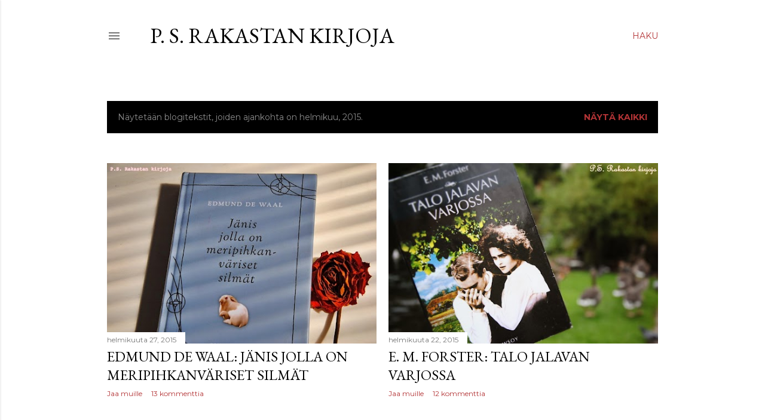

--- FILE ---
content_type: text/html; charset=UTF-8
request_url: https://psrakastankirjoja.blogspot.com/2015/02/
body_size: 45824
content:
<!DOCTYPE html>
<html dir='ltr' lang='fi'>
<head>
<meta content='width=device-width, initial-scale=1' name='viewport'/>
<title>P. S. Rakastan kirjoja</title>
<meta content='text/html; charset=UTF-8' http-equiv='Content-Type'/>
<!-- Chrome, Firefox OS and Opera -->
<meta content='#ffffff' name='theme-color'/>
<!-- Windows Phone -->
<meta content='#ffffff' name='msapplication-navbutton-color'/>
<meta content='blogger' name='generator'/>
<link href='https://psrakastankirjoja.blogspot.com/favicon.ico' rel='icon' type='image/x-icon'/>
<link href='http://psrakastankirjoja.blogspot.com/2015/02/' rel='canonical'/>
<link rel="alternate" type="application/atom+xml" title="P. S. Rakastan kirjoja - Atom" href="https://psrakastankirjoja.blogspot.com/feeds/posts/default" />
<link rel="alternate" type="application/rss+xml" title="P. S. Rakastan kirjoja - RSS" href="https://psrakastankirjoja.blogspot.com/feeds/posts/default?alt=rss" />
<link rel="service.post" type="application/atom+xml" title="P. S. Rakastan kirjoja - Atom" href="https://www.blogger.com/feeds/647842883815479665/posts/default" />
<!--Can't find substitution for tag [blog.ieCssRetrofitLinks]-->
<meta content='http://psrakastankirjoja.blogspot.com/2015/02/' property='og:url'/>
<meta content='P. S. Rakastan kirjoja' property='og:title'/>
<meta content='' property='og:description'/>
<meta content='https://blogger.googleusercontent.com/img/b/R29vZ2xl/AVvXsEiaR5ngNet20NrjuNiPhnWo-VePdwWNHnPF4XXbDjH8NxS717bg7lNjm0OtCPlEar-XYJWxLCXoz_6mdu_m1lMa6owNxecA2t3c5K-dJA9y6l4QnETI5NUVwqbH4bAn39BAx86YXflh-lU/w1200-h630-p-k-no-nu/DSC_0324j%C3%A4nis.JPG' property='og:image'/>
<meta content='https://blogger.googleusercontent.com/img/b/R29vZ2xl/AVvXsEgVLQF3Pj6eB6qlZ_7WSdNAoOPEZL0n2WRIMbhJRmVWAMlKsRysWwGT46tMyU8bNTv1ofFM88mMHpPiiIPBMo-6hA-VFTyle15l6edE6uTfTTL-v3jt_Pzv9ZHQotAEdd8Hyv5ccIIuwhU/w1200-h630-p-k-no-nu/DSC_0349.JPG' property='og:image'/>
<meta content='https://blogger.googleusercontent.com/img/b/R29vZ2xl/AVvXsEgFvruz0q-KSn6y31LVnr0vuwQj5jElOD7x6-GBSW5BDoV77fCJFZDDJgcS08rESgVWUM1FktyhQhVpFTjoK8Z_ey0Njzzaxr-QlbLH7iEbdMwJlzla_MC4ZGYM2JRdb5OwuKRYMJkCql8/w1200-h630-p-k-no-nu/DSC_0293da.JPG' property='og:image'/>
<meta content='https://blogger.googleusercontent.com/img/b/R29vZ2xl/AVvXsEjCjdtRYDuQE1CfIuzcF43Kbr8HlQw2C7S5cWMXc-K64Ye8wQlI7zYkW1WI5d6XE4j2XZbA80WtqSlF4gMAUFHQe86JYUM16U6wYGaozoZIBsWdqAk7VBt5zMtXwi0k0bzdT-Tq8HaFxQM/w1200-h630-p-k-no-nu/DSC_0285hpb.JPG' property='og:image'/>
<meta content='https://blogger.googleusercontent.com/img/b/R29vZ2xl/AVvXsEg-XJ0wUTSFx1uqT1KcNu96-Zt-bZ6v_G0E0Zpu7RwZWllGdHhebT-vG_OdRe2wFkDp94aG0-JH7DxhSXae-vsegKULch2OKeDrNoVJ0dfNZE5i1QKPOgli_K1QcsgGHuNzHevj7smtMVc/w1200-h630-p-k-no-nu/IMG_9259.JPG' property='og:image'/>
<meta content='https://blogger.googleusercontent.com/img/b/R29vZ2xl/AVvXsEjXLDRxtHi4bi4Jo1gyqfPGP1tTdz0_b1SJVQH3we3FGTIrjPkh6IdjFODOmcahoGv-pdzGQ0aYgC9dy1PC4py-oDhyazTtXIlo9gC1HOyDEIwYPE4aFGc8v1m3te5Y-b1M6GDZPJmYevk/w1200-h630-p-k-no-nu/DSC_0967br.JPG' property='og:image'/>
<meta content='https://blogger.googleusercontent.com/img/b/R29vZ2xl/AVvXsEilODvmAeiip6Fvedfouzdgs2ri4vLJPaDPsQqy7ZoHjHh8SddCUsyQ-lAZqYnrB6AgpRCCTsOg-EDVM-kQZjumwuuuDeqv1MOmIRjUIavOafYohpz1NS_5ilhHDp64kr0MQRuPIb_t2U0/w1200-h630-p-k-no-nu/DSC_0944r.JPG' property='og:image'/>
<style type='text/css'>@font-face{font-family:'EB Garamond';font-style:normal;font-weight:400;font-display:swap;src:url(//fonts.gstatic.com/s/ebgaramond/v32/SlGDmQSNjdsmc35JDF1K5E55YMjF_7DPuGi-6_RkCY9_WamXgHlIbvw.woff2)format('woff2');unicode-range:U+0460-052F,U+1C80-1C8A,U+20B4,U+2DE0-2DFF,U+A640-A69F,U+FE2E-FE2F;}@font-face{font-family:'EB Garamond';font-style:normal;font-weight:400;font-display:swap;src:url(//fonts.gstatic.com/s/ebgaramond/v32/SlGDmQSNjdsmc35JDF1K5E55YMjF_7DPuGi-6_RkAI9_WamXgHlIbvw.woff2)format('woff2');unicode-range:U+0301,U+0400-045F,U+0490-0491,U+04B0-04B1,U+2116;}@font-face{font-family:'EB Garamond';font-style:normal;font-weight:400;font-display:swap;src:url(//fonts.gstatic.com/s/ebgaramond/v32/SlGDmQSNjdsmc35JDF1K5E55YMjF_7DPuGi-6_RkCI9_WamXgHlIbvw.woff2)format('woff2');unicode-range:U+1F00-1FFF;}@font-face{font-family:'EB Garamond';font-style:normal;font-weight:400;font-display:swap;src:url(//fonts.gstatic.com/s/ebgaramond/v32/SlGDmQSNjdsmc35JDF1K5E55YMjF_7DPuGi-6_RkB49_WamXgHlIbvw.woff2)format('woff2');unicode-range:U+0370-0377,U+037A-037F,U+0384-038A,U+038C,U+038E-03A1,U+03A3-03FF;}@font-face{font-family:'EB Garamond';font-style:normal;font-weight:400;font-display:swap;src:url(//fonts.gstatic.com/s/ebgaramond/v32/SlGDmQSNjdsmc35JDF1K5E55YMjF_7DPuGi-6_RkC49_WamXgHlIbvw.woff2)format('woff2');unicode-range:U+0102-0103,U+0110-0111,U+0128-0129,U+0168-0169,U+01A0-01A1,U+01AF-01B0,U+0300-0301,U+0303-0304,U+0308-0309,U+0323,U+0329,U+1EA0-1EF9,U+20AB;}@font-face{font-family:'EB Garamond';font-style:normal;font-weight:400;font-display:swap;src:url(//fonts.gstatic.com/s/ebgaramond/v32/SlGDmQSNjdsmc35JDF1K5E55YMjF_7DPuGi-6_RkCo9_WamXgHlIbvw.woff2)format('woff2');unicode-range:U+0100-02BA,U+02BD-02C5,U+02C7-02CC,U+02CE-02D7,U+02DD-02FF,U+0304,U+0308,U+0329,U+1D00-1DBF,U+1E00-1E9F,U+1EF2-1EFF,U+2020,U+20A0-20AB,U+20AD-20C0,U+2113,U+2C60-2C7F,U+A720-A7FF;}@font-face{font-family:'EB Garamond';font-style:normal;font-weight:400;font-display:swap;src:url(//fonts.gstatic.com/s/ebgaramond/v32/SlGDmQSNjdsmc35JDF1K5E55YMjF_7DPuGi-6_RkBI9_WamXgHlI.woff2)format('woff2');unicode-range:U+0000-00FF,U+0131,U+0152-0153,U+02BB-02BC,U+02C6,U+02DA,U+02DC,U+0304,U+0308,U+0329,U+2000-206F,U+20AC,U+2122,U+2191,U+2193,U+2212,U+2215,U+FEFF,U+FFFD;}@font-face{font-family:'Lora';font-style:normal;font-weight:400;font-display:swap;src:url(//fonts.gstatic.com/s/lora/v37/0QI6MX1D_JOuGQbT0gvTJPa787weuxJMkq18ndeYxZ2JTg.woff2)format('woff2');unicode-range:U+0460-052F,U+1C80-1C8A,U+20B4,U+2DE0-2DFF,U+A640-A69F,U+FE2E-FE2F;}@font-face{font-family:'Lora';font-style:normal;font-weight:400;font-display:swap;src:url(//fonts.gstatic.com/s/lora/v37/0QI6MX1D_JOuGQbT0gvTJPa787weuxJFkq18ndeYxZ2JTg.woff2)format('woff2');unicode-range:U+0301,U+0400-045F,U+0490-0491,U+04B0-04B1,U+2116;}@font-face{font-family:'Lora';font-style:normal;font-weight:400;font-display:swap;src:url(//fonts.gstatic.com/s/lora/v37/0QI6MX1D_JOuGQbT0gvTJPa787weuxI9kq18ndeYxZ2JTg.woff2)format('woff2');unicode-range:U+0302-0303,U+0305,U+0307-0308,U+0310,U+0312,U+0315,U+031A,U+0326-0327,U+032C,U+032F-0330,U+0332-0333,U+0338,U+033A,U+0346,U+034D,U+0391-03A1,U+03A3-03A9,U+03B1-03C9,U+03D1,U+03D5-03D6,U+03F0-03F1,U+03F4-03F5,U+2016-2017,U+2034-2038,U+203C,U+2040,U+2043,U+2047,U+2050,U+2057,U+205F,U+2070-2071,U+2074-208E,U+2090-209C,U+20D0-20DC,U+20E1,U+20E5-20EF,U+2100-2112,U+2114-2115,U+2117-2121,U+2123-214F,U+2190,U+2192,U+2194-21AE,U+21B0-21E5,U+21F1-21F2,U+21F4-2211,U+2213-2214,U+2216-22FF,U+2308-230B,U+2310,U+2319,U+231C-2321,U+2336-237A,U+237C,U+2395,U+239B-23B7,U+23D0,U+23DC-23E1,U+2474-2475,U+25AF,U+25B3,U+25B7,U+25BD,U+25C1,U+25CA,U+25CC,U+25FB,U+266D-266F,U+27C0-27FF,U+2900-2AFF,U+2B0E-2B11,U+2B30-2B4C,U+2BFE,U+3030,U+FF5B,U+FF5D,U+1D400-1D7FF,U+1EE00-1EEFF;}@font-face{font-family:'Lora';font-style:normal;font-weight:400;font-display:swap;src:url(//fonts.gstatic.com/s/lora/v37/0QI6MX1D_JOuGQbT0gvTJPa787weuxIvkq18ndeYxZ2JTg.woff2)format('woff2');unicode-range:U+0001-000C,U+000E-001F,U+007F-009F,U+20DD-20E0,U+20E2-20E4,U+2150-218F,U+2190,U+2192,U+2194-2199,U+21AF,U+21E6-21F0,U+21F3,U+2218-2219,U+2299,U+22C4-22C6,U+2300-243F,U+2440-244A,U+2460-24FF,U+25A0-27BF,U+2800-28FF,U+2921-2922,U+2981,U+29BF,U+29EB,U+2B00-2BFF,U+4DC0-4DFF,U+FFF9-FFFB,U+10140-1018E,U+10190-1019C,U+101A0,U+101D0-101FD,U+102E0-102FB,U+10E60-10E7E,U+1D2C0-1D2D3,U+1D2E0-1D37F,U+1F000-1F0FF,U+1F100-1F1AD,U+1F1E6-1F1FF,U+1F30D-1F30F,U+1F315,U+1F31C,U+1F31E,U+1F320-1F32C,U+1F336,U+1F378,U+1F37D,U+1F382,U+1F393-1F39F,U+1F3A7-1F3A8,U+1F3AC-1F3AF,U+1F3C2,U+1F3C4-1F3C6,U+1F3CA-1F3CE,U+1F3D4-1F3E0,U+1F3ED,U+1F3F1-1F3F3,U+1F3F5-1F3F7,U+1F408,U+1F415,U+1F41F,U+1F426,U+1F43F,U+1F441-1F442,U+1F444,U+1F446-1F449,U+1F44C-1F44E,U+1F453,U+1F46A,U+1F47D,U+1F4A3,U+1F4B0,U+1F4B3,U+1F4B9,U+1F4BB,U+1F4BF,U+1F4C8-1F4CB,U+1F4D6,U+1F4DA,U+1F4DF,U+1F4E3-1F4E6,U+1F4EA-1F4ED,U+1F4F7,U+1F4F9-1F4FB,U+1F4FD-1F4FE,U+1F503,U+1F507-1F50B,U+1F50D,U+1F512-1F513,U+1F53E-1F54A,U+1F54F-1F5FA,U+1F610,U+1F650-1F67F,U+1F687,U+1F68D,U+1F691,U+1F694,U+1F698,U+1F6AD,U+1F6B2,U+1F6B9-1F6BA,U+1F6BC,U+1F6C6-1F6CF,U+1F6D3-1F6D7,U+1F6E0-1F6EA,U+1F6F0-1F6F3,U+1F6F7-1F6FC,U+1F700-1F7FF,U+1F800-1F80B,U+1F810-1F847,U+1F850-1F859,U+1F860-1F887,U+1F890-1F8AD,U+1F8B0-1F8BB,U+1F8C0-1F8C1,U+1F900-1F90B,U+1F93B,U+1F946,U+1F984,U+1F996,U+1F9E9,U+1FA00-1FA6F,U+1FA70-1FA7C,U+1FA80-1FA89,U+1FA8F-1FAC6,U+1FACE-1FADC,U+1FADF-1FAE9,U+1FAF0-1FAF8,U+1FB00-1FBFF;}@font-face{font-family:'Lora';font-style:normal;font-weight:400;font-display:swap;src:url(//fonts.gstatic.com/s/lora/v37/0QI6MX1D_JOuGQbT0gvTJPa787weuxJOkq18ndeYxZ2JTg.woff2)format('woff2');unicode-range:U+0102-0103,U+0110-0111,U+0128-0129,U+0168-0169,U+01A0-01A1,U+01AF-01B0,U+0300-0301,U+0303-0304,U+0308-0309,U+0323,U+0329,U+1EA0-1EF9,U+20AB;}@font-face{font-family:'Lora';font-style:normal;font-weight:400;font-display:swap;src:url(//fonts.gstatic.com/s/lora/v37/0QI6MX1D_JOuGQbT0gvTJPa787weuxJPkq18ndeYxZ2JTg.woff2)format('woff2');unicode-range:U+0100-02BA,U+02BD-02C5,U+02C7-02CC,U+02CE-02D7,U+02DD-02FF,U+0304,U+0308,U+0329,U+1D00-1DBF,U+1E00-1E9F,U+1EF2-1EFF,U+2020,U+20A0-20AB,U+20AD-20C0,U+2113,U+2C60-2C7F,U+A720-A7FF;}@font-face{font-family:'Lora';font-style:normal;font-weight:400;font-display:swap;src:url(//fonts.gstatic.com/s/lora/v37/0QI6MX1D_JOuGQbT0gvTJPa787weuxJBkq18ndeYxZ0.woff2)format('woff2');unicode-range:U+0000-00FF,U+0131,U+0152-0153,U+02BB-02BC,U+02C6,U+02DA,U+02DC,U+0304,U+0308,U+0329,U+2000-206F,U+20AC,U+2122,U+2191,U+2193,U+2212,U+2215,U+FEFF,U+FFFD;}@font-face{font-family:'Montserrat';font-style:normal;font-weight:400;font-display:swap;src:url(//fonts.gstatic.com/s/montserrat/v31/JTUSjIg1_i6t8kCHKm459WRhyyTh89ZNpQ.woff2)format('woff2');unicode-range:U+0460-052F,U+1C80-1C8A,U+20B4,U+2DE0-2DFF,U+A640-A69F,U+FE2E-FE2F;}@font-face{font-family:'Montserrat';font-style:normal;font-weight:400;font-display:swap;src:url(//fonts.gstatic.com/s/montserrat/v31/JTUSjIg1_i6t8kCHKm459W1hyyTh89ZNpQ.woff2)format('woff2');unicode-range:U+0301,U+0400-045F,U+0490-0491,U+04B0-04B1,U+2116;}@font-face{font-family:'Montserrat';font-style:normal;font-weight:400;font-display:swap;src:url(//fonts.gstatic.com/s/montserrat/v31/JTUSjIg1_i6t8kCHKm459WZhyyTh89ZNpQ.woff2)format('woff2');unicode-range:U+0102-0103,U+0110-0111,U+0128-0129,U+0168-0169,U+01A0-01A1,U+01AF-01B0,U+0300-0301,U+0303-0304,U+0308-0309,U+0323,U+0329,U+1EA0-1EF9,U+20AB;}@font-face{font-family:'Montserrat';font-style:normal;font-weight:400;font-display:swap;src:url(//fonts.gstatic.com/s/montserrat/v31/JTUSjIg1_i6t8kCHKm459WdhyyTh89ZNpQ.woff2)format('woff2');unicode-range:U+0100-02BA,U+02BD-02C5,U+02C7-02CC,U+02CE-02D7,U+02DD-02FF,U+0304,U+0308,U+0329,U+1D00-1DBF,U+1E00-1E9F,U+1EF2-1EFF,U+2020,U+20A0-20AB,U+20AD-20C0,U+2113,U+2C60-2C7F,U+A720-A7FF;}@font-face{font-family:'Montserrat';font-style:normal;font-weight:400;font-display:swap;src:url(//fonts.gstatic.com/s/montserrat/v31/JTUSjIg1_i6t8kCHKm459WlhyyTh89Y.woff2)format('woff2');unicode-range:U+0000-00FF,U+0131,U+0152-0153,U+02BB-02BC,U+02C6,U+02DA,U+02DC,U+0304,U+0308,U+0329,U+2000-206F,U+20AC,U+2122,U+2191,U+2193,U+2212,U+2215,U+FEFF,U+FFFD;}@font-face{font-family:'Montserrat';font-style:normal;font-weight:700;font-display:swap;src:url(//fonts.gstatic.com/s/montserrat/v31/JTUSjIg1_i6t8kCHKm459WRhyyTh89ZNpQ.woff2)format('woff2');unicode-range:U+0460-052F,U+1C80-1C8A,U+20B4,U+2DE0-2DFF,U+A640-A69F,U+FE2E-FE2F;}@font-face{font-family:'Montserrat';font-style:normal;font-weight:700;font-display:swap;src:url(//fonts.gstatic.com/s/montserrat/v31/JTUSjIg1_i6t8kCHKm459W1hyyTh89ZNpQ.woff2)format('woff2');unicode-range:U+0301,U+0400-045F,U+0490-0491,U+04B0-04B1,U+2116;}@font-face{font-family:'Montserrat';font-style:normal;font-weight:700;font-display:swap;src:url(//fonts.gstatic.com/s/montserrat/v31/JTUSjIg1_i6t8kCHKm459WZhyyTh89ZNpQ.woff2)format('woff2');unicode-range:U+0102-0103,U+0110-0111,U+0128-0129,U+0168-0169,U+01A0-01A1,U+01AF-01B0,U+0300-0301,U+0303-0304,U+0308-0309,U+0323,U+0329,U+1EA0-1EF9,U+20AB;}@font-face{font-family:'Montserrat';font-style:normal;font-weight:700;font-display:swap;src:url(//fonts.gstatic.com/s/montserrat/v31/JTUSjIg1_i6t8kCHKm459WdhyyTh89ZNpQ.woff2)format('woff2');unicode-range:U+0100-02BA,U+02BD-02C5,U+02C7-02CC,U+02CE-02D7,U+02DD-02FF,U+0304,U+0308,U+0329,U+1D00-1DBF,U+1E00-1E9F,U+1EF2-1EFF,U+2020,U+20A0-20AB,U+20AD-20C0,U+2113,U+2C60-2C7F,U+A720-A7FF;}@font-face{font-family:'Montserrat';font-style:normal;font-weight:700;font-display:swap;src:url(//fonts.gstatic.com/s/montserrat/v31/JTUSjIg1_i6t8kCHKm459WlhyyTh89Y.woff2)format('woff2');unicode-range:U+0000-00FF,U+0131,U+0152-0153,U+02BB-02BC,U+02C6,U+02DA,U+02DC,U+0304,U+0308,U+0329,U+2000-206F,U+20AC,U+2122,U+2191,U+2193,U+2212,U+2215,U+FEFF,U+FFFD;}</style>
<style id='page-skin-1' type='text/css'><!--
/*! normalize.css v3.0.1 | MIT License | git.io/normalize */html{font-family:sans-serif;-ms-text-size-adjust:100%;-webkit-text-size-adjust:100%}body{margin:0}article,aside,details,figcaption,figure,footer,header,hgroup,main,nav,section,summary{display:block}audio,canvas,progress,video{display:inline-block;vertical-align:baseline}audio:not([controls]){display:none;height:0}[hidden],template{display:none}a{background:transparent}a:active,a:hover{outline:0}abbr[title]{border-bottom:1px dotted}b,strong{font-weight:bold}dfn{font-style:italic}h1{font-size:2em;margin:.67em 0}mark{background:#ff0;color:#000}small{font-size:80%}sub,sup{font-size:75%;line-height:0;position:relative;vertical-align:baseline}sup{top:-0.5em}sub{bottom:-0.25em}img{border:0}svg:not(:root){overflow:hidden}figure{margin:1em 40px}hr{-moz-box-sizing:content-box;box-sizing:content-box;height:0}pre{overflow:auto}code,kbd,pre,samp{font-family:monospace,monospace;font-size:1em}button,input,optgroup,select,textarea{color:inherit;font:inherit;margin:0}button{overflow:visible}button,select{text-transform:none}button,html input[type="button"],input[type="reset"],input[type="submit"]{-webkit-appearance:button;cursor:pointer}button[disabled],html input[disabled]{cursor:default}button::-moz-focus-inner,input::-moz-focus-inner{border:0;padding:0}input{line-height:normal}input[type="checkbox"],input[type="radio"]{box-sizing:border-box;padding:0}input[type="number"]::-webkit-inner-spin-button,input[type="number"]::-webkit-outer-spin-button{height:auto}input[type="search"]{-webkit-appearance:textfield;-moz-box-sizing:content-box;-webkit-box-sizing:content-box;box-sizing:content-box}input[type="search"]::-webkit-search-cancel-button,input[type="search"]::-webkit-search-decoration{-webkit-appearance:none}fieldset{border:1px solid #c0c0c0;margin:0 2px;padding:.35em .625em .75em}legend{border:0;padding:0}textarea{overflow:auto}optgroup{font-weight:bold}table{border-collapse:collapse;border-spacing:0}td,th{padding:0}
/*!************************************************
* Blogger Template Style
* Name: Soho
**************************************************/
body{
overflow-wrap:break-word;
word-break:break-word;
word-wrap:break-word
}
.hidden{
display:none
}
.invisible{
visibility:hidden
}
.container::after,.float-container::after{
clear:both;
content:"";
display:table
}
.clearboth{
clear:both
}
#comments .comment .comment-actions,.subscribe-popup .FollowByEmail .follow-by-email-submit{
background:0 0;
border:0;
box-shadow:none;
color:#b33436;
cursor:pointer;
font-size:14px;
font-weight:700;
outline:0;
text-decoration:none;
text-transform:uppercase;
width:auto
}
.dim-overlay{
background-color:rgba(0,0,0,.54);
height:100vh;
left:0;
position:fixed;
top:0;
width:100%
}
#sharing-dim-overlay{
background-color:transparent
}
input::-ms-clear{
display:none
}
.blogger-logo,.svg-icon-24.blogger-logo{
fill:#ff9800;
opacity:1
}
.loading-spinner-large{
-webkit-animation:mspin-rotate 1.568s infinite linear;
animation:mspin-rotate 1.568s infinite linear;
height:48px;
overflow:hidden;
position:absolute;
width:48px;
z-index:200
}
.loading-spinner-large>div{
-webkit-animation:mspin-revrot 5332ms infinite steps(4);
animation:mspin-revrot 5332ms infinite steps(4)
}
.loading-spinner-large>div>div{
-webkit-animation:mspin-singlecolor-large-film 1333ms infinite steps(81);
animation:mspin-singlecolor-large-film 1333ms infinite steps(81);
background-size:100%;
height:48px;
width:3888px
}
.mspin-black-large>div>div,.mspin-grey_54-large>div>div{
background-image:url(https://www.blogblog.com/indie/mspin_black_large.svg)
}
.mspin-white-large>div>div{
background-image:url(https://www.blogblog.com/indie/mspin_white_large.svg)
}
.mspin-grey_54-large{
opacity:.54
}
@-webkit-keyframes mspin-singlecolor-large-film{
from{
-webkit-transform:translateX(0);
transform:translateX(0)
}
to{
-webkit-transform:translateX(-3888px);
transform:translateX(-3888px)
}
}
@keyframes mspin-singlecolor-large-film{
from{
-webkit-transform:translateX(0);
transform:translateX(0)
}
to{
-webkit-transform:translateX(-3888px);
transform:translateX(-3888px)
}
}
@-webkit-keyframes mspin-rotate{
from{
-webkit-transform:rotate(0);
transform:rotate(0)
}
to{
-webkit-transform:rotate(360deg);
transform:rotate(360deg)
}
}
@keyframes mspin-rotate{
from{
-webkit-transform:rotate(0);
transform:rotate(0)
}
to{
-webkit-transform:rotate(360deg);
transform:rotate(360deg)
}
}
@-webkit-keyframes mspin-revrot{
from{
-webkit-transform:rotate(0);
transform:rotate(0)
}
to{
-webkit-transform:rotate(-360deg);
transform:rotate(-360deg)
}
}
@keyframes mspin-revrot{
from{
-webkit-transform:rotate(0);
transform:rotate(0)
}
to{
-webkit-transform:rotate(-360deg);
transform:rotate(-360deg)
}
}
.skip-navigation{
background-color:#fff;
box-sizing:border-box;
color:#000;
display:block;
height:0;
left:0;
line-height:50px;
overflow:hidden;
padding-top:0;
position:fixed;
text-align:center;
top:0;
-webkit-transition:box-shadow .3s,height .3s,padding-top .3s;
transition:box-shadow .3s,height .3s,padding-top .3s;
width:100%;
z-index:900
}
.skip-navigation:focus{
box-shadow:0 4px 5px 0 rgba(0,0,0,.14),0 1px 10px 0 rgba(0,0,0,.12),0 2px 4px -1px rgba(0,0,0,.2);
height:50px
}
#main{
outline:0
}
.main-heading{
position:absolute;
clip:rect(1px,1px,1px,1px);
padding:0;
border:0;
height:1px;
width:1px;
overflow:hidden
}
.Attribution{
margin-top:1em;
text-align:center
}
.Attribution .blogger img,.Attribution .blogger svg{
vertical-align:bottom
}
.Attribution .blogger img{
margin-right:.5em
}
.Attribution div{
line-height:24px;
margin-top:.5em
}
.Attribution .copyright,.Attribution .image-attribution{
font-size:.7em;
margin-top:1.5em
}
.BLOG_mobile_video_class{
display:none
}
.bg-photo{
background-attachment:scroll!important
}
body .CSS_LIGHTBOX{
z-index:900
}
.extendable .show-less,.extendable .show-more{
border-color:#b33436;
color:#b33436;
margin-top:8px
}
.extendable .show-less.hidden,.extendable .show-more.hidden{
display:none
}
.inline-ad{
display:none;
max-width:100%;
overflow:hidden
}
.adsbygoogle{
display:block
}
#cookieChoiceInfo{
bottom:0;
top:auto
}
iframe.b-hbp-video{
border:0
}
.post-body img{
max-width:100%
}
.post-body iframe{
max-width:100%
}
.post-body a[imageanchor="1"]{
display:inline-block
}
.byline{
margin-right:1em
}
.byline:last-child{
margin-right:0
}
.link-copied-dialog{
max-width:520px;
outline:0
}
.link-copied-dialog .modal-dialog-buttons{
margin-top:8px
}
.link-copied-dialog .goog-buttonset-default{
background:0 0;
border:0
}
.link-copied-dialog .goog-buttonset-default:focus{
outline:0
}
.paging-control-container{
margin-bottom:16px
}
.paging-control-container .paging-control{
display:inline-block
}
.paging-control-container .comment-range-text::after,.paging-control-container .paging-control{
color:#b33436
}
.paging-control-container .comment-range-text,.paging-control-container .paging-control{
margin-right:8px
}
.paging-control-container .comment-range-text::after,.paging-control-container .paging-control::after{
content:"\b7";
cursor:default;
padding-left:8px;
pointer-events:none
}
.paging-control-container .comment-range-text:last-child::after,.paging-control-container .paging-control:last-child::after{
content:none
}
.byline.reactions iframe{
height:20px
}
.b-notification{
color:#000;
background-color:#fff;
border-bottom:solid 1px #000;
box-sizing:border-box;
padding:16px 32px;
text-align:center
}
.b-notification.visible{
-webkit-transition:margin-top .3s cubic-bezier(.4,0,.2,1);
transition:margin-top .3s cubic-bezier(.4,0,.2,1)
}
.b-notification.invisible{
position:absolute
}
.b-notification-close{
position:absolute;
right:8px;
top:8px
}
.no-posts-message{
line-height:40px;
text-align:center
}
@media screen and (max-width:1162px){
body.item-view .post-body a[imageanchor="1"][style*="float: left;"],body.item-view .post-body a[imageanchor="1"][style*="float: right;"]{
float:none!important;
clear:none!important
}
body.item-view .post-body a[imageanchor="1"] img{
display:block;
height:auto;
margin:0 auto
}
body.item-view .post-body>.separator:first-child>a[imageanchor="1"]:first-child{
margin-top:20px
}
.post-body a[imageanchor]{
display:block
}
body.item-view .post-body a[imageanchor="1"]{
margin-left:0!important;
margin-right:0!important
}
body.item-view .post-body a[imageanchor="1"]+a[imageanchor="1"]{
margin-top:16px
}
}
.item-control{
display:none
}
#comments{
border-top:1px dashed rgba(0,0,0,.54);
margin-top:20px;
padding:20px
}
#comments .comment-thread ol{
margin:0;
padding-left:0;
padding-left:0
}
#comments .comment .comment-replybox-single,#comments .comment-thread .comment-replies{
margin-left:60px
}
#comments .comment-thread .thread-count{
display:none
}
#comments .comment{
list-style-type:none;
padding:0 0 30px;
position:relative
}
#comments .comment .comment{
padding-bottom:8px
}
.comment .avatar-image-container{
position:absolute
}
.comment .avatar-image-container img{
border-radius:50%
}
.avatar-image-container svg,.comment .avatar-image-container .avatar-icon{
border-radius:50%;
border:solid 1px #000000;
box-sizing:border-box;
fill:#000000;
height:35px;
margin:0;
padding:7px;
width:35px
}
.comment .comment-block{
margin-top:10px;
margin-left:60px;
padding-bottom:0
}
#comments .comment-author-header-wrapper{
margin-left:40px
}
#comments .comment .thread-expanded .comment-block{
padding-bottom:20px
}
#comments .comment .comment-header .user,#comments .comment .comment-header .user a{
color:#000000;
font-style:normal;
font-weight:700
}
#comments .comment .comment-actions{
bottom:0;
margin-bottom:15px;
position:absolute
}
#comments .comment .comment-actions>*{
margin-right:8px
}
#comments .comment .comment-header .datetime{
bottom:0;
color:rgba(0, 0, 0, 0.54);
display:inline-block;
font-size:13px;
font-style:italic;
margin-left:8px
}
#comments .comment .comment-footer .comment-timestamp a,#comments .comment .comment-header .datetime a{
color:rgba(0, 0, 0, 0.54)
}
#comments .comment .comment-content,.comment .comment-body{
margin-top:12px;
word-break:break-word
}
.comment-body{
margin-bottom:12px
}
#comments.embed[data-num-comments="0"]{
border:0;
margin-top:0;
padding-top:0
}
#comments.embed[data-num-comments="0"] #comment-post-message,#comments.embed[data-num-comments="0"] div.comment-form>p,#comments.embed[data-num-comments="0"] p.comment-footer{
display:none
}
#comment-editor-src{
display:none
}
.comments .comments-content .loadmore.loaded{
max-height:0;
opacity:0;
overflow:hidden
}
.extendable .remaining-items{
height:0;
overflow:hidden;
-webkit-transition:height .3s cubic-bezier(.4,0,.2,1);
transition:height .3s cubic-bezier(.4,0,.2,1)
}
.extendable .remaining-items.expanded{
height:auto
}
.svg-icon-24,.svg-icon-24-button{
cursor:pointer;
height:24px;
width:24px;
min-width:24px
}
.touch-icon{
margin:-12px;
padding:12px
}
.touch-icon:active,.touch-icon:focus{
background-color:rgba(153,153,153,.4);
border-radius:50%
}
svg:not(:root).touch-icon{
overflow:visible
}
html[dir=rtl] .rtl-reversible-icon{
-webkit-transform:scaleX(-1);
-ms-transform:scaleX(-1);
transform:scaleX(-1)
}
.svg-icon-24-button,.touch-icon-button{
background:0 0;
border:0;
margin:0;
outline:0;
padding:0
}
.touch-icon-button .touch-icon:active,.touch-icon-button .touch-icon:focus{
background-color:transparent
}
.touch-icon-button:active .touch-icon,.touch-icon-button:focus .touch-icon{
background-color:rgba(153,153,153,.4);
border-radius:50%
}
.Profile .default-avatar-wrapper .avatar-icon{
border-radius:50%;
border:solid 1px #000000;
box-sizing:border-box;
fill:#000000;
margin:0
}
.Profile .individual .default-avatar-wrapper .avatar-icon{
padding:25px
}
.Profile .individual .avatar-icon,.Profile .individual .profile-img{
height:120px;
width:120px
}
.Profile .team .default-avatar-wrapper .avatar-icon{
padding:8px
}
.Profile .team .avatar-icon,.Profile .team .default-avatar-wrapper,.Profile .team .profile-img{
height:40px;
width:40px
}
.snippet-container{
margin:0;
position:relative;
overflow:hidden
}
.snippet-fade{
bottom:0;
box-sizing:border-box;
position:absolute;
width:96px
}
.snippet-fade{
right:0
}
.snippet-fade:after{
content:"\2026"
}
.snippet-fade:after{
float:right
}
.centered-top-container.sticky{
left:0;
position:fixed;
right:0;
top:0;
width:auto;
z-index:50;
-webkit-transition-property:opacity,-webkit-transform;
transition-property:opacity,-webkit-transform;
transition-property:transform,opacity;
transition-property:transform,opacity,-webkit-transform;
-webkit-transition-duration:.2s;
transition-duration:.2s;
-webkit-transition-timing-function:cubic-bezier(.4,0,.2,1);
transition-timing-function:cubic-bezier(.4,0,.2,1)
}
.centered-top-placeholder{
display:none
}
.collapsed-header .centered-top-placeholder{
display:block
}
.centered-top-container .Header .replaced h1,.centered-top-placeholder .Header .replaced h1{
display:none
}
.centered-top-container.sticky .Header .replaced h1{
display:block
}
.centered-top-container.sticky .Header .header-widget{
background:0 0
}
.centered-top-container.sticky .Header .header-image-wrapper{
display:none
}
.centered-top-container img,.centered-top-placeholder img{
max-width:100%
}
.collapsible{
-webkit-transition:height .3s cubic-bezier(.4,0,.2,1);
transition:height .3s cubic-bezier(.4,0,.2,1)
}
.collapsible,.collapsible>summary{
display:block;
overflow:hidden
}
.collapsible>:not(summary){
display:none
}
.collapsible[open]>:not(summary){
display:block
}
.collapsible:focus,.collapsible>summary:focus{
outline:0
}
.collapsible>summary{
cursor:pointer;
display:block;
padding:0
}
.collapsible:focus>summary,.collapsible>summary:focus{
background-color:transparent
}
.collapsible>summary::-webkit-details-marker{
display:none
}
.collapsible-title{
-webkit-box-align:center;
-webkit-align-items:center;
-ms-flex-align:center;
align-items:center;
display:-webkit-box;
display:-webkit-flex;
display:-ms-flexbox;
display:flex
}
.collapsible-title .title{
-webkit-box-flex:1;
-webkit-flex:1 1 auto;
-ms-flex:1 1 auto;
flex:1 1 auto;
-webkit-box-ordinal-group:1;
-webkit-order:0;
-ms-flex-order:0;
order:0;
overflow:hidden;
text-overflow:ellipsis;
white-space:nowrap
}
.collapsible-title .chevron-down,.collapsible[open] .collapsible-title .chevron-up{
display:block
}
.collapsible-title .chevron-up,.collapsible[open] .collapsible-title .chevron-down{
display:none
}
.flat-button{
cursor:pointer;
display:inline-block;
font-weight:700;
text-transform:uppercase;
border-radius:2px;
padding:8px;
margin:-8px
}
.flat-icon-button{
background:0 0;
border:0;
margin:0;
outline:0;
padding:0;
margin:-12px;
padding:12px;
cursor:pointer;
box-sizing:content-box;
display:inline-block;
line-height:0
}
.flat-icon-button,.flat-icon-button .splash-wrapper{
border-radius:50%
}
.flat-icon-button .splash.animate{
-webkit-animation-duration:.3s;
animation-duration:.3s
}
.overflowable-container{
max-height:28px;
overflow:hidden;
position:relative
}
.overflow-button{
cursor:pointer
}
#overflowable-dim-overlay{
background:0 0
}
.overflow-popup{
box-shadow:0 2px 2px 0 rgba(0,0,0,.14),0 3px 1px -2px rgba(0,0,0,.2),0 1px 5px 0 rgba(0,0,0,.12);
background-color:#ffffff;
left:0;
max-width:calc(100% - 32px);
position:absolute;
top:0;
visibility:hidden;
z-index:101
}
.overflow-popup ul{
list-style:none
}
.overflow-popup .tabs li,.overflow-popup li{
display:block;
height:auto
}
.overflow-popup .tabs li{
padding-left:0;
padding-right:0
}
.overflow-button.hidden,.overflow-popup .tabs li.hidden,.overflow-popup li.hidden{
display:none
}
.search{
display:-webkit-box;
display:-webkit-flex;
display:-ms-flexbox;
display:flex;
line-height:24px;
width:24px
}
.search.focused{
width:100%
}
.search.focused .section{
width:100%
}
.search form{
z-index:101
}
.search h3{
display:none
}
.search form{
display:-webkit-box;
display:-webkit-flex;
display:-ms-flexbox;
display:flex;
-webkit-box-flex:1;
-webkit-flex:1 0 0;
-ms-flex:1 0 0px;
flex:1 0 0;
border-bottom:solid 1px transparent;
padding-bottom:8px
}
.search form>*{
display:none
}
.search.focused form>*{
display:block
}
.search .search-input label{
display:none
}
.centered-top-placeholder.cloned .search form{
z-index:30
}
.search.focused form{
border-color:rgba(0, 0, 0, 0.54);
position:relative;
width:auto
}
.collapsed-header .centered-top-container .search.focused form{
border-bottom-color:transparent
}
.search-expand{
-webkit-box-flex:0;
-webkit-flex:0 0 auto;
-ms-flex:0 0 auto;
flex:0 0 auto
}
.search-expand-text{
display:none
}
.search-close{
display:inline;
vertical-align:middle
}
.search-input{
-webkit-box-flex:1;
-webkit-flex:1 0 1px;
-ms-flex:1 0 1px;
flex:1 0 1px
}
.search-input input{
background:0 0;
border:0;
box-sizing:border-box;
color:rgba(0, 0, 0, 0.54);
display:inline-block;
outline:0;
width:calc(100% - 48px)
}
.search-input input.no-cursor{
color:transparent;
text-shadow:0 0 0 rgba(0, 0, 0, 0.54)
}
.collapsed-header .centered-top-container .search-action,.collapsed-header .centered-top-container .search-input input{
color:rgba(0, 0, 0, 0.54)
}
.collapsed-header .centered-top-container .search-input input.no-cursor{
color:transparent;
text-shadow:0 0 0 rgba(0, 0, 0, 0.54)
}
.collapsed-header .centered-top-container .search-input input.no-cursor:focus,.search-input input.no-cursor:focus{
outline:0
}
.search-focused>*{
visibility:hidden
}
.search-focused .search,.search-focused .search-icon{
visibility:visible
}
.search.focused .search-action{
display:block
}
.search.focused .search-action:disabled{
opacity:.3
}
.widget.Sharing .sharing-button{
display:none
}
.widget.Sharing .sharing-buttons li{
padding:0
}
.widget.Sharing .sharing-buttons li span{
display:none
}
.post-share-buttons{
position:relative
}
.centered-bottom .share-buttons .svg-icon-24,.share-buttons .svg-icon-24{
fill:#000000
}
.sharing-open.touch-icon-button:active .touch-icon,.sharing-open.touch-icon-button:focus .touch-icon{
background-color:transparent
}
.share-buttons{
background-color:#ffffff;
border-radius:2px;
box-shadow:0 2px 2px 0 rgba(0,0,0,.14),0 3px 1px -2px rgba(0,0,0,.2),0 1px 5px 0 rgba(0,0,0,.12);
color:#000000;
list-style:none;
margin:0;
padding:8px 0;
position:absolute;
top:-11px;
min-width:200px;
z-index:101
}
.share-buttons.hidden{
display:none
}
.sharing-button{
background:0 0;
border:0;
margin:0;
outline:0;
padding:0;
cursor:pointer
}
.share-buttons li{
margin:0;
height:48px
}
.share-buttons li:last-child{
margin-bottom:0
}
.share-buttons li .sharing-platform-button{
box-sizing:border-box;
cursor:pointer;
display:block;
height:100%;
margin-bottom:0;
padding:0 16px;
position:relative;
width:100%
}
.share-buttons li .sharing-platform-button:focus,.share-buttons li .sharing-platform-button:hover{
background-color:rgba(128,128,128,.1);
outline:0
}
.share-buttons li svg[class*=" sharing-"],.share-buttons li svg[class^=sharing-]{
position:absolute;
top:10px
}
.share-buttons li span.sharing-platform-button{
position:relative;
top:0
}
.share-buttons li .platform-sharing-text{
display:block;
font-size:16px;
line-height:48px;
white-space:nowrap
}
.share-buttons li .platform-sharing-text{
margin-left:56px
}
.sidebar-container{
background-color:#f7f7f7;
max-width:284px;
overflow-y:auto;
-webkit-transition-property:-webkit-transform;
transition-property:-webkit-transform;
transition-property:transform;
transition-property:transform,-webkit-transform;
-webkit-transition-duration:.3s;
transition-duration:.3s;
-webkit-transition-timing-function:cubic-bezier(0,0,.2,1);
transition-timing-function:cubic-bezier(0,0,.2,1);
width:284px;
z-index:101;
-webkit-overflow-scrolling:touch
}
.sidebar-container .navigation{
line-height:0;
padding:16px
}
.sidebar-container .sidebar-back{
cursor:pointer
}
.sidebar-container .widget{
background:0 0;
margin:0 16px;
padding:16px 0
}
.sidebar-container .widget .title{
color:rgba(0, 0, 0, 0.54);
margin:0
}
.sidebar-container .widget ul{
list-style:none;
margin:0;
padding:0
}
.sidebar-container .widget ul ul{
margin-left:1em
}
.sidebar-container .widget li{
font-size:16px;
line-height:normal
}
.sidebar-container .widget+.widget{
border-top:1px dashed rgba(0, 0, 0, 0.54)
}
.BlogArchive li{
margin:16px 0
}
.BlogArchive li:last-child{
margin-bottom:0
}
.Label li a{
display:inline-block
}
.BlogArchive .post-count,.Label .label-count{
float:right;
margin-left:.25em
}
.BlogArchive .post-count::before,.Label .label-count::before{
content:"("
}
.BlogArchive .post-count::after,.Label .label-count::after{
content:")"
}
.widget.Translate .skiptranslate>div{
display:block!important
}
.widget.Profile .profile-link{
display:-webkit-box;
display:-webkit-flex;
display:-ms-flexbox;
display:flex
}
.widget.Profile .team-member .default-avatar-wrapper,.widget.Profile .team-member .profile-img{
-webkit-box-flex:0;
-webkit-flex:0 0 auto;
-ms-flex:0 0 auto;
flex:0 0 auto;
margin-right:1em
}
.widget.Profile .individual .profile-link{
-webkit-box-orient:vertical;
-webkit-box-direction:normal;
-webkit-flex-direction:column;
-ms-flex-direction:column;
flex-direction:column
}
.widget.Profile .team .profile-link .profile-name{
-webkit-align-self:center;
-ms-flex-item-align:center;
align-self:center;
display:block;
-webkit-box-flex:1;
-webkit-flex:1 1 auto;
-ms-flex:1 1 auto;
flex:1 1 auto
}
.dim-overlay{
background-color:rgba(0,0,0,.54);
z-index:100
}
body.sidebar-visible{
overflow-y:hidden
}
@media screen and (max-width:1439px){
.sidebar-container{
bottom:0;
position:fixed;
top:0;
left:0;
right:auto
}
.sidebar-container.sidebar-invisible{
-webkit-transition-timing-function:cubic-bezier(.4,0,.6,1);
transition-timing-function:cubic-bezier(.4,0,.6,1)
}
html[dir=ltr] .sidebar-container.sidebar-invisible{
-webkit-transform:translateX(-284px);
-ms-transform:translateX(-284px);
transform:translateX(-284px)
}
html[dir=rtl] .sidebar-container.sidebar-invisible{
-webkit-transform:translateX(284px);
-ms-transform:translateX(284px);
transform:translateX(284px)
}
}
@media screen and (min-width:1440px){
.sidebar-container{
position:absolute;
top:0;
left:0;
right:auto
}
.sidebar-container .navigation{
display:none
}
}
.dialog{
box-shadow:0 2px 2px 0 rgba(0,0,0,.14),0 3px 1px -2px rgba(0,0,0,.2),0 1px 5px 0 rgba(0,0,0,.12);
background:#ffffff;
box-sizing:border-box;
color:#000000;
padding:30px;
position:fixed;
text-align:center;
width:calc(100% - 24px);
z-index:101
}
.dialog input[type=email],.dialog input[type=text]{
background-color:transparent;
border:0;
border-bottom:solid 1px rgba(0,0,0,.12);
color:#000000;
display:block;
font-family:EB Garamond, serif;
font-size:16px;
line-height:24px;
margin:auto;
padding-bottom:7px;
outline:0;
text-align:center;
width:100%
}
.dialog input[type=email]::-webkit-input-placeholder,.dialog input[type=text]::-webkit-input-placeholder{
color:#000000
}
.dialog input[type=email]::-moz-placeholder,.dialog input[type=text]::-moz-placeholder{
color:#000000
}
.dialog input[type=email]:-ms-input-placeholder,.dialog input[type=text]:-ms-input-placeholder{
color:#000000
}
.dialog input[type=email]::-ms-input-placeholder,.dialog input[type=text]::-ms-input-placeholder{
color:#000000
}
.dialog input[type=email]::placeholder,.dialog input[type=text]::placeholder{
color:#000000
}
.dialog input[type=email]:focus,.dialog input[type=text]:focus{
border-bottom:solid 2px #b33436;
padding-bottom:6px
}
.dialog input.no-cursor{
color:transparent;
text-shadow:0 0 0 #000000
}
.dialog input.no-cursor:focus{
outline:0
}
.dialog input.no-cursor:focus{
outline:0
}
.dialog input[type=submit]{
font-family:EB Garamond, serif
}
.dialog .goog-buttonset-default{
color:#b33436
}
.subscribe-popup{
max-width:364px
}
.subscribe-popup h3{
color:#000000;
font-size:1.8em;
margin-top:0
}
.subscribe-popup .FollowByEmail h3{
display:none
}
.subscribe-popup .FollowByEmail .follow-by-email-submit{
color:#b33436;
display:inline-block;
margin:0 auto;
margin-top:24px;
width:auto;
white-space:normal
}
.subscribe-popup .FollowByEmail .follow-by-email-submit:disabled{
cursor:default;
opacity:.3
}
@media (max-width:800px){
.blog-name div.widget.Subscribe{
margin-bottom:16px
}
body.item-view .blog-name div.widget.Subscribe{
margin:8px auto 16px auto;
width:100%
}
}
body#layout .bg-photo,body#layout .bg-photo-overlay{
display:none
}
body#layout .page_body{
padding:0;
position:relative;
top:0
}
body#layout .page{
display:inline-block;
left:inherit;
position:relative;
vertical-align:top;
width:540px
}
body#layout .centered{
max-width:954px
}
body#layout .navigation{
display:none
}
body#layout .sidebar-container{
display:inline-block;
width:40%
}
body#layout .hamburger-menu,body#layout .search{
display:none
}
body{
background-color:#ffffff;
color:#000000;
font:normal 400 20px EB Garamond, serif;
height:100%;
margin:0;
min-height:100vh
}
h1,h2,h3,h4,h5,h6{
font-weight:400
}
a{
color:#b33436;
text-decoration:none
}
.dim-overlay{
z-index:100
}
body.sidebar-visible .page_body{
overflow-y:scroll
}
.widget .title{
color:rgba(0, 0, 0, 0.54);
font:normal 400 12px Montserrat, sans-serif
}
.extendable .show-less,.extendable .show-more{
color:#b33436;
font:normal normal 12px 'Courier New', Courier, FreeMono, monospace;
margin:12px -8px 0 -8px;
text-transform:uppercase
}
.footer .widget,.main .widget{
margin:50px 0
}
.main .widget .title{
text-transform:uppercase
}
.inline-ad{
display:block;
margin-top:50px
}
.adsbygoogle{
text-align:center
}
.page_body{
display:-webkit-box;
display:-webkit-flex;
display:-ms-flexbox;
display:flex;
-webkit-box-orient:vertical;
-webkit-box-direction:normal;
-webkit-flex-direction:column;
-ms-flex-direction:column;
flex-direction:column;
min-height:100vh;
position:relative;
z-index:20
}
.page_body>*{
-webkit-box-flex:0;
-webkit-flex:0 0 auto;
-ms-flex:0 0 auto;
flex:0 0 auto
}
.page_body>#footer{
margin-top:auto
}
.centered-bottom,.centered-top{
margin:0 32px;
max-width:100%
}
.centered-top{
padding-bottom:12px;
padding-top:12px
}
.sticky .centered-top{
padding-bottom:0;
padding-top:0
}
.centered-top-container,.centered-top-placeholder{
background:#ffffff
}
.centered-top{
display:-webkit-box;
display:-webkit-flex;
display:-ms-flexbox;
display:flex;
-webkit-flex-wrap:wrap;
-ms-flex-wrap:wrap;
flex-wrap:wrap;
-webkit-box-pack:justify;
-webkit-justify-content:space-between;
-ms-flex-pack:justify;
justify-content:space-between;
position:relative
}
.sticky .centered-top{
-webkit-flex-wrap:nowrap;
-ms-flex-wrap:nowrap;
flex-wrap:nowrap
}
.centered-top-container .svg-icon-24,.centered-top-placeholder .svg-icon-24{
fill:rgba(0, 0, 0, 0.54)
}
.back-button-container,.hamburger-menu-container{
-webkit-box-flex:0;
-webkit-flex:0 0 auto;
-ms-flex:0 0 auto;
flex:0 0 auto;
height:48px;
-webkit-box-ordinal-group:2;
-webkit-order:1;
-ms-flex-order:1;
order:1
}
.sticky .back-button-container,.sticky .hamburger-menu-container{
-webkit-box-ordinal-group:2;
-webkit-order:1;
-ms-flex-order:1;
order:1
}
.back-button,.hamburger-menu,.search-expand-icon{
cursor:pointer;
margin-top:0
}
.search{
-webkit-box-align:start;
-webkit-align-items:flex-start;
-ms-flex-align:start;
align-items:flex-start;
-webkit-box-flex:0;
-webkit-flex:0 0 auto;
-ms-flex:0 0 auto;
flex:0 0 auto;
height:48px;
margin-left:24px;
-webkit-box-ordinal-group:4;
-webkit-order:3;
-ms-flex-order:3;
order:3
}
.search,.search.focused{
width:auto
}
.search.focused{
position:static
}
.sticky .search{
display:none;
-webkit-box-ordinal-group:5;
-webkit-order:4;
-ms-flex-order:4;
order:4
}
.search .section{
right:0;
margin-top:12px;
position:absolute;
top:12px;
width:0
}
.sticky .search .section{
top:0
}
.search-expand{
background:0 0;
border:0;
margin:0;
outline:0;
padding:0;
color:#b33436;
cursor:pointer;
-webkit-box-flex:0;
-webkit-flex:0 0 auto;
-ms-flex:0 0 auto;
flex:0 0 auto;
font:normal normal 12px 'Courier New', Courier, FreeMono, monospace;
text-transform:uppercase;
word-break:normal
}
.search.focused .search-expand{
visibility:hidden
}
.search .dim-overlay{
background:0 0
}
.search.focused .section{
max-width:400px
}
.search.focused form{
border-color:rgba(0, 0, 0, 0.54);
height:24px
}
.search.focused .search-input{
display:-webkit-box;
display:-webkit-flex;
display:-ms-flexbox;
display:flex;
-webkit-box-flex:1;
-webkit-flex:1 1 auto;
-ms-flex:1 1 auto;
flex:1 1 auto
}
.search-input input{
-webkit-box-flex:1;
-webkit-flex:1 1 auto;
-ms-flex:1 1 auto;
flex:1 1 auto;
font:normal 400 16px Montserrat, sans-serif
}
.search input[type=submit]{
display:none
}
.subscribe-section-container{
-webkit-box-flex:1;
-webkit-flex:1 0 auto;
-ms-flex:1 0 auto;
flex:1 0 auto;
margin-left:24px;
-webkit-box-ordinal-group:3;
-webkit-order:2;
-ms-flex-order:2;
order:2;
text-align:right
}
.sticky .subscribe-section-container{
-webkit-box-flex:0;
-webkit-flex:0 0 auto;
-ms-flex:0 0 auto;
flex:0 0 auto;
-webkit-box-ordinal-group:4;
-webkit-order:3;
-ms-flex-order:3;
order:3
}
.subscribe-button{
background:0 0;
border:0;
margin:0;
outline:0;
padding:0;
color:#b33436;
cursor:pointer;
display:inline-block;
font:normal normal 12px 'Courier New', Courier, FreeMono, monospace;
line-height:48px;
margin:0;
text-transform:uppercase;
word-break:normal
}
.subscribe-popup h3{
color:rgba(0, 0, 0, 0.54);
font:normal 400 12px Montserrat, sans-serif;
margin-bottom:24px;
text-transform:uppercase
}
.subscribe-popup div.widget.FollowByEmail .follow-by-email-address{
color:#000000;
font:normal 400 12px Montserrat, sans-serif
}
.subscribe-popup div.widget.FollowByEmail .follow-by-email-submit{
color:#b33436;
font:normal normal 12px 'Courier New', Courier, FreeMono, monospace;
margin-top:24px;
text-transform:uppercase
}
.blog-name{
-webkit-box-flex:1;
-webkit-flex:1 1 100%;
-ms-flex:1 1 100%;
flex:1 1 100%;
-webkit-box-ordinal-group:5;
-webkit-order:4;
-ms-flex-order:4;
order:4;
overflow:hidden
}
.sticky .blog-name{
-webkit-box-flex:1;
-webkit-flex:1 1 auto;
-ms-flex:1 1 auto;
flex:1 1 auto;
margin:0 12px;
-webkit-box-ordinal-group:3;
-webkit-order:2;
-ms-flex-order:2;
order:2
}
body.search-view .centered-top.search-focused .blog-name{
display:none
}
.widget.Header h1{
font:normal 400 18px EB Garamond, serif;
margin:0;
text-transform:uppercase
}
.widget.Header h1,.widget.Header h1 a{
color:#000000
}
.widget.Header p{
color:rgba(0, 0, 0, 0.54);
font:normal 400 12px Montserrat, sans-serif;
line-height:1.7
}
.sticky .widget.Header h1{
font-size:16px;
line-height:48px;
overflow:hidden;
overflow-wrap:normal;
text-overflow:ellipsis;
white-space:nowrap;
word-wrap:normal
}
.sticky .widget.Header p{
display:none
}
.sticky{
box-shadow:0 1px 3px rgba(0, 0, 0, 0.10)
}
#page_list_top .widget.PageList{
font:normal 400 14px Montserrat, sans-serif;
line-height:28px
}
#page_list_top .widget.PageList .title{
display:none
}
#page_list_top .widget.PageList .overflowable-contents{
overflow:hidden
}
#page_list_top .widget.PageList .overflowable-contents ul{
list-style:none;
margin:0;
padding:0
}
#page_list_top .widget.PageList .overflow-popup ul{
list-style:none;
margin:0;
padding:0 20px
}
#page_list_top .widget.PageList .overflowable-contents li{
display:inline-block
}
#page_list_top .widget.PageList .overflowable-contents li.hidden{
display:none
}
#page_list_top .widget.PageList .overflowable-contents li:not(:first-child):before{
color:rgba(0, 0, 0, 0.54);
content:"\b7"
}
#page_list_top .widget.PageList .overflow-button a,#page_list_top .widget.PageList .overflow-popup li a,#page_list_top .widget.PageList .overflowable-contents li a{
color:rgba(0, 0, 0, 0.54);
font:normal 400 14px Montserrat, sans-serif;
line-height:28px;
text-transform:uppercase
}
#page_list_top .widget.PageList .overflow-popup li.selected a,#page_list_top .widget.PageList .overflowable-contents li.selected a{
color:rgba(0, 0, 0, 0.54);
font:normal 700 14px Montserrat, sans-serif;
line-height:28px
}
#page_list_top .widget.PageList .overflow-button{
display:inline
}
.sticky #page_list_top{
display:none
}
body.homepage-view .hero-image.has-image{
background:#ffffff url(//3.bp.blogspot.com/-Fzy-UIQdp0Y/WkawA0fbivI/AAAAAAAAKPI/CIJUn2exijM2Vwy9K1kuCnKTUjKqR8HNwCK4BGAYYCw/s0/banneri2.jpg) repeat scroll top center;
background-attachment:scroll;
background-color:#ffffff;
background-size:cover;
height:62.5vw;
max-height:75vh;
min-height:200px;
width:100%
}
.post-filter-message{
background-color:#000000;
color:rgba(253, 253, 253, 0.54);
display:-webkit-box;
display:-webkit-flex;
display:-ms-flexbox;
display:flex;
-webkit-flex-wrap:wrap;
-ms-flex-wrap:wrap;
flex-wrap:wrap;
font:normal 400 12px Montserrat, sans-serif;
-webkit-box-pack:justify;
-webkit-justify-content:space-between;
-ms-flex-pack:justify;
justify-content:space-between;
margin-top:50px;
padding:18px
}
.post-filter-message .message-container{
-webkit-box-flex:1;
-webkit-flex:1 1 auto;
-ms-flex:1 1 auto;
flex:1 1 auto;
min-width:0
}
.post-filter-message .home-link-container{
-webkit-box-flex:0;
-webkit-flex:0 0 auto;
-ms-flex:0 0 auto;
flex:0 0 auto
}
.post-filter-message .search-label,.post-filter-message .search-query{
color:rgba(253, 253, 253, 0.87);
font:normal 700 12px Montserrat, sans-serif;
text-transform:uppercase
}
.post-filter-message .home-link,.post-filter-message .home-link a{
color:#b33436;
font:normal 700 12px Montserrat, sans-serif;
text-transform:uppercase
}
.widget.FeaturedPost .thumb.hero-thumb{
background-position:center;
background-size:cover;
height:360px
}
.widget.FeaturedPost .featured-post-snippet:before{
content:"\2014"
}
.snippet-container,.snippet-fade{
font:normal 400 14px Lora, serif;
line-height:23.8px
}
.snippet-container{
max-height:166.6px;
overflow:hidden
}
.snippet-fade{
background:-webkit-linear-gradient(left,#ffffff 0,#ffffff 20%,rgba(255, 255, 255, 0) 100%);
background:linear-gradient(to left,#ffffff 0,#ffffff 20%,rgba(255, 255, 255, 0) 100%);
color:#000000
}
.post-sidebar{
display:none
}
.widget.Blog .blog-posts .post-outer-container{
width:100%
}
.no-posts{
text-align:center
}
body.feed-view .widget.Blog .blog-posts .post-outer-container,body.item-view .widget.Blog .blog-posts .post-outer{
margin-bottom:50px
}
.widget.Blog .post.no-featured-image,.widget.PopularPosts .post.no-featured-image{
background-color:#000000;
padding:30px
}
.widget.Blog .post>.post-share-buttons-top{
right:0;
position:absolute;
top:0
}
.widget.Blog .post>.post-share-buttons-bottom{
bottom:0;
right:0;
position:absolute
}
.blog-pager{
text-align:right
}
.blog-pager a{
color:#b33436;
font:normal normal 12px 'Courier New', Courier, FreeMono, monospace;
text-transform:uppercase
}
.blog-pager .blog-pager-newer-link,.blog-pager .home-link{
display:none
}
.post-title{
font:normal 400 20px EB Garamond, serif;
margin:0;
text-transform:uppercase
}
.post-title,.post-title a{
color:#000000
}
.post.no-featured-image .post-title,.post.no-featured-image .post-title a{
color:#ffffff
}
body.item-view .post-body-container:before{
content:"\2014"
}
.post-body{
color:#000000;
font:normal 400 14px Lora, serif;
line-height:1.7
}
.post-body blockquote{
color:#000000;
font:normal 400 16px Montserrat, sans-serif;
line-height:1.7;
margin-left:0;
margin-right:0
}
.post-body img{
height:auto;
max-width:100%
}
.post-body .tr-caption{
color:#000000;
font:normal 400 12px Montserrat, sans-serif;
line-height:1.7
}
.snippet-thumbnail{
position:relative
}
.snippet-thumbnail .post-header{
background:#ffffff;
bottom:0;
margin-bottom:0;
padding-right:15px;
padding-bottom:5px;
padding-top:5px;
position:absolute
}
.snippet-thumbnail img{
width:100%
}
.post-footer,.post-header{
margin:8px 0
}
body.item-view .widget.Blog .post-header{
margin:0 0 16px 0
}
body.item-view .widget.Blog .post-footer{
margin:50px 0 0 0
}
.widget.FeaturedPost .post-footer{
display:-webkit-box;
display:-webkit-flex;
display:-ms-flexbox;
display:flex;
-webkit-flex-wrap:wrap;
-ms-flex-wrap:wrap;
flex-wrap:wrap;
-webkit-box-pack:justify;
-webkit-justify-content:space-between;
-ms-flex-pack:justify;
justify-content:space-between
}
.widget.FeaturedPost .post-footer>*{
-webkit-box-flex:0;
-webkit-flex:0 1 auto;
-ms-flex:0 1 auto;
flex:0 1 auto
}
.widget.FeaturedPost .post-footer,.widget.FeaturedPost .post-footer a,.widget.FeaturedPost .post-footer button{
line-height:1.7
}
.jump-link{
margin:-8px
}
.post-header,.post-header a,.post-header button{
color:rgba(0, 0, 0, 0.54);
font:normal 400 12px Montserrat, sans-serif
}
.post.no-featured-image .post-header,.post.no-featured-image .post-header a,.post.no-featured-image .post-header button{
color:rgba(253, 253, 253, 0.54)
}
.post-footer,.post-footer a,.post-footer button{
color:#b33436;
font:normal 400 12px Montserrat, sans-serif
}
.post.no-featured-image .post-footer,.post.no-featured-image .post-footer a,.post.no-featured-image .post-footer button{
color:#b33436
}
body.item-view .post-footer-line{
line-height:2.3
}
.byline{
display:inline-block
}
.byline .flat-button{
text-transform:none
}
.post-header .byline:not(:last-child):after{
content:"\b7"
}
.post-header .byline:not(:last-child){
margin-right:0
}
.byline.post-labels a{
display:inline-block;
word-break:break-all
}
.byline.post-labels a:not(:last-child):after{
content:","
}
.byline.reactions .reactions-label{
line-height:22px;
vertical-align:top
}
.post-share-buttons{
margin-left:0
}
.share-buttons{
background-color:#f8f8f8;
border-radius:0;
box-shadow:0 1px 1px 1px rgba(0, 0, 0, 0.10);
color:#000000;
font:normal 400 16px Montserrat, sans-serif
}
.share-buttons .svg-icon-24{
fill:#b33436
}
#comment-holder .continue{
display:none
}
#comment-editor{
margin-bottom:20px;
margin-top:20px
}
.widget.Attribution,.widget.Attribution .copyright,.widget.Attribution .copyright a,.widget.Attribution .image-attribution,.widget.Attribution .image-attribution a,.widget.Attribution a{
color:rgba(0, 0, 0, 0.54);
font:normal 400 12px Montserrat, sans-serif
}
.widget.Attribution svg{
fill:rgba(0, 0, 0, 0.54)
}
.widget.Attribution .blogger a{
display:-webkit-box;
display:-webkit-flex;
display:-ms-flexbox;
display:flex;
-webkit-align-content:center;
-ms-flex-line-pack:center;
align-content:center;
-webkit-box-pack:center;
-webkit-justify-content:center;
-ms-flex-pack:center;
justify-content:center;
line-height:24px
}
.widget.Attribution .blogger svg{
margin-right:8px
}
.widget.Profile ul{
list-style:none;
padding:0
}
.widget.Profile .individual .default-avatar-wrapper,.widget.Profile .individual .profile-img{
border-radius:50%;
display:inline-block;
height:120px;
width:120px
}
.widget.Profile .individual .profile-data a,.widget.Profile .team .profile-name{
color:#000000;
font:normal normal 20px 'Courier New', Courier, FreeMono, monospace;
text-transform:none
}
.widget.Profile .individual dd{
color:#000000;
font:normal 400 20px EB Garamond, serif;
margin:0 auto
}
.widget.Profile .individual .profile-link,.widget.Profile .team .visit-profile{
color:#b33436;
font:normal normal 12px 'Courier New', Courier, FreeMono, monospace;
text-transform:uppercase
}
.widget.Profile .team .default-avatar-wrapper,.widget.Profile .team .profile-img{
border-radius:50%;
float:left;
height:40px;
width:40px
}
.widget.Profile .team .profile-link .profile-name-wrapper{
-webkit-box-flex:1;
-webkit-flex:1 1 auto;
-ms-flex:1 1 auto;
flex:1 1 auto
}
.widget.Label li,.widget.Label span.label-size{
color:#b33436;
display:inline-block;
font:normal normal 12px 'Courier New', Courier, FreeMono, monospace;
word-break:break-all
}
.widget.Label li:not(:last-child):after,.widget.Label span.label-size:not(:last-child):after{
content:","
}
.widget.PopularPosts .post{
margin-bottom:50px
}
body.item-view #sidebar .widget.PopularPosts{
margin-left:40px;
width:inherit
}
#comments{
border-top:none;
padding:0
}
#comments .comment .comment-footer,#comments .comment .comment-header,#comments .comment .comment-header .datetime,#comments .comment .comment-header .datetime a{
color:rgba(0, 0, 0, 0.54);
font:normal 400 12px Montserrat, sans-serif
}
#comments .comment .comment-author,#comments .comment .comment-author a,#comments .comment .comment-header .user,#comments .comment .comment-header .user a{
color:#000000;
font:normal 400 14px Montserrat, sans-serif
}
#comments .comment .comment-body,#comments .comment .comment-content{
color:#000000;
font:normal 400 14px Lora, serif
}
#comments .comment .comment-actions,#comments .footer,#comments .footer a,#comments .loadmore,#comments .paging-control{
color:#b33436;
font:normal 400 12px Montserrat, sans-serif;
text-transform:uppercase
}
#commentsHolder{
border-bottom:none;
border-top:none
}
#comments .comment-form h4{
position:absolute;
clip:rect(1px,1px,1px,1px);
padding:0;
border:0;
height:1px;
width:1px;
overflow:hidden
}
.sidebar-container{
background-color:#ffffff;
color:rgba(0, 0, 0, 0.54);
font:normal 400 14px Montserrat, sans-serif;
min-height:100%
}
html[dir=ltr] .sidebar-container{
box-shadow:1px 0 3px rgba(0, 0, 0, 0.10)
}
html[dir=rtl] .sidebar-container{
box-shadow:-1px 0 3px rgba(0, 0, 0, 0.10)
}
.sidebar-container a{
color:#b33436
}
.sidebar-container .svg-icon-24{
fill:rgba(0, 0, 0, 0.54)
}
.sidebar-container .widget{
margin:0;
margin-left:40px;
padding:40px;
padding-left:0
}
.sidebar-container .widget+.widget{
border-top:1px solid rgba(0, 0, 0, 0.54)
}
.sidebar-container .widget .title{
color:rgba(0, 0, 0, 0.54);
font:normal 400 16px Montserrat, sans-serif
}
.sidebar-container .widget ul li,.sidebar-container .widget.BlogArchive #ArchiveList li{
font:normal 400 14px Montserrat, sans-serif;
margin:1em 0 0 0
}
.sidebar-container .BlogArchive .post-count,.sidebar-container .Label .label-count{
float:none
}
.sidebar-container .Label li a{
display:inline
}
.sidebar-container .widget.Profile .default-avatar-wrapper .avatar-icon{
border-color:#000000;
fill:#000000
}
.sidebar-container .widget.Profile .individual{
text-align:center
}
.sidebar-container .widget.Profile .individual dd:before{
content:"\2014";
display:block
}
.sidebar-container .widget.Profile .individual .profile-data a,.sidebar-container .widget.Profile .team .profile-name{
color:#000000;
font:normal 400 24px EB Garamond, serif
}
.sidebar-container .widget.Profile .individual dd{
color:rgba(0, 0, 0, 0.87);
font:normal 400 12px Montserrat, sans-serif;
margin:0 30px
}
.sidebar-container .widget.Profile .individual .profile-link,.sidebar-container .widget.Profile .team .visit-profile{
color:#b33436;
font:normal 400 14px Montserrat, sans-serif
}
.sidebar-container .snippet-fade{
background:-webkit-linear-gradient(left,#ffffff 0,#ffffff 20%,rgba(255, 255, 255, 0) 100%);
background:linear-gradient(to left,#ffffff 0,#ffffff 20%,rgba(255, 255, 255, 0) 100%)
}
@media screen and (min-width:640px){
.centered-bottom,.centered-top{
margin:0 auto;
width:576px
}
.centered-top{
-webkit-flex-wrap:nowrap;
-ms-flex-wrap:nowrap;
flex-wrap:nowrap;
padding-bottom:24px;
padding-top:36px
}
.blog-name{
-webkit-box-flex:1;
-webkit-flex:1 1 auto;
-ms-flex:1 1 auto;
flex:1 1 auto;
min-width:0;
-webkit-box-ordinal-group:3;
-webkit-order:2;
-ms-flex-order:2;
order:2
}
.sticky .blog-name{
margin:0
}
.back-button-container,.hamburger-menu-container{
margin-right:36px;
-webkit-box-ordinal-group:2;
-webkit-order:1;
-ms-flex-order:1;
order:1
}
.search{
margin-left:36px;
-webkit-box-ordinal-group:5;
-webkit-order:4;
-ms-flex-order:4;
order:4
}
.search .section{
top:36px
}
.sticky .search{
display:block
}
.subscribe-section-container{
-webkit-box-flex:0;
-webkit-flex:0 0 auto;
-ms-flex:0 0 auto;
flex:0 0 auto;
margin-left:36px;
-webkit-box-ordinal-group:4;
-webkit-order:3;
-ms-flex-order:3;
order:3
}
.subscribe-button{
font:normal 400 14px Montserrat, sans-serif;
line-height:48px
}
.subscribe-popup h3{
font:normal 400 14px Montserrat, sans-serif
}
.subscribe-popup div.widget.FollowByEmail .follow-by-email-address{
font:normal 400 14px Montserrat, sans-serif
}
.subscribe-popup div.widget.FollowByEmail .follow-by-email-submit{
font:normal 400 14px Montserrat, sans-serif
}
.widget .title{
font:normal 400 14px Montserrat, sans-serif
}
.widget.Blog .post.no-featured-image,.widget.PopularPosts .post.no-featured-image{
padding:65px
}
.post-title{
font:normal 400 24px EB Garamond, serif
}
.blog-pager a{
font:normal 400 14px Montserrat, sans-serif
}
.widget.Header h1{
font:normal 400 36px EB Garamond, serif
}
.sticky .widget.Header h1{
font-size:24px
}
}
@media screen and (min-width:1162px){
.centered-bottom,.centered-top{
width:922px
}
.back-button-container,.hamburger-menu-container{
margin-right:48px
}
.search{
margin-left:48px
}
.search-expand{
font:normal 400 14px Montserrat, sans-serif;
line-height:48px
}
.search-expand-text{
display:block
}
.search-expand-icon{
display:none
}
.subscribe-section-container{
margin-left:48px
}
.post-filter-message{
font:normal 400 14px Montserrat, sans-serif
}
.post-filter-message .search-label,.post-filter-message .search-query{
font:normal 700 14px Montserrat, sans-serif
}
.post-filter-message .home-link{
font:normal 700 14px Montserrat, sans-serif
}
.widget.Blog .blog-posts .post-outer-container{
width:451px
}
body.error-view .widget.Blog .blog-posts .post-outer-container,body.item-view .widget.Blog .blog-posts .post-outer-container{
width:100%
}
body.item-view .widget.Blog .blog-posts .post-outer{
display:-webkit-box;
display:-webkit-flex;
display:-ms-flexbox;
display:flex
}
#comments,body.item-view .post-outer-container .inline-ad,body.item-view .widget.PopularPosts{
margin-left:220px;
width:682px
}
.post-sidebar{
box-sizing:border-box;
display:block;
font:normal 400 14px Montserrat, sans-serif;
padding-right:20px;
width:220px
}
.post-sidebar-item{
margin-bottom:30px
}
.post-sidebar-item ul{
list-style:none;
padding:0
}
.post-sidebar-item .sharing-button{
color:#b33436;
cursor:pointer;
display:inline-block;
font:normal 400 14px Montserrat, sans-serif;
line-height:normal;
word-break:normal
}
.post-sidebar-labels li{
margin-bottom:8px
}
body.item-view .widget.Blog .post{
width:682px
}
.widget.Blog .post.no-featured-image,.widget.PopularPosts .post.no-featured-image{
padding:100px 65px
}
.page .widget.FeaturedPost .post-content{
display:-webkit-box;
display:-webkit-flex;
display:-ms-flexbox;
display:flex;
-webkit-box-pack:justify;
-webkit-justify-content:space-between;
-ms-flex-pack:justify;
justify-content:space-between
}
.page .widget.FeaturedPost .thumb-link{
display:-webkit-box;
display:-webkit-flex;
display:-ms-flexbox;
display:flex
}
.page .widget.FeaturedPost .thumb.hero-thumb{
height:auto;
min-height:300px;
width:451px
}
.page .widget.FeaturedPost .post-content.has-featured-image .post-text-container{
width:425px
}
.page .widget.FeaturedPost .post-content.no-featured-image .post-text-container{
width:100%
}
.page .widget.FeaturedPost .post-header{
margin:0 0 8px 0
}
.page .widget.FeaturedPost .post-footer{
margin:8px 0 0 0
}
.post-body{
font:normal 400 16px Lora, serif;
line-height:1.7
}
.post-body blockquote{
font:normal 400 24px Montserrat, sans-serif;
line-height:1.7
}
.snippet-container,.snippet-fade{
font:normal 400 16px Lora, serif;
line-height:27.2px
}
.snippet-container{
max-height:326.4px
}
.widget.Profile .individual .profile-data a,.widget.Profile .team .profile-name{
font:normal normal 24px 'Courier New', Courier, FreeMono, monospace
}
.widget.Profile .individual .profile-link,.widget.Profile .team .visit-profile{
font:normal 400 14px Montserrat, sans-serif
}
}
@media screen and (min-width:1440px){
body{
position:relative
}
.page_body{
margin-left:284px
}
.sticky .centered-top{
padding-left:284px
}
.hamburger-menu-container{
display:none
}
.sidebar-container{
overflow:visible;
z-index:32
}
}

--></style>
<style id='template-skin-1' type='text/css'><!--
body#layout .hidden,
body#layout .invisible {
display: inherit;
}
body#layout .page {
width: 60%;
}
body#layout.ltr .page {
float: right;
}
body#layout.rtl .page {
float: left;
}
body#layout .sidebar-container {
width: 40%;
}
body#layout.ltr .sidebar-container {
float: left;
}
body#layout.rtl .sidebar-container {
float: right;
}
--></style>
<script async='async' src='https://www.gstatic.com/external_hosted/imagesloaded/imagesloaded-3.1.8.min.js'></script>
<script async='async' src='https://www.gstatic.com/external_hosted/vanillamasonry-v3_1_5/masonry.pkgd.min.js'></script>
<script async='async' src='https://www.gstatic.com/external_hosted/clipboardjs/clipboard.min.js'></script>
<style>
    body.homepage-view .hero-image.has-image {background-image:url(\/\/3.bp.blogspot.com\/-Fzy-UIQdp0Y\/WkawA0fbivI\/AAAAAAAAKPI\/CIJUn2exijM2Vwy9K1kuCnKTUjKqR8HNwCK4BGAYYCw\/s0\/banneri2.jpg);}
    
@media (max-width: 320px) { body.homepage-view .hero-image.has-image {background-image:url(\/\/3.bp.blogspot.com\/-Fzy-UIQdp0Y\/WkawA0fbivI\/AAAAAAAAKPI\/CIJUn2exijM2Vwy9K1kuCnKTUjKqR8HNwCK4BGAYYCw\/w320\/banneri2.jpg);}}
@media (max-width: 640px) and (min-width: 321px) { body.homepage-view .hero-image.has-image {background-image:url(\/\/3.bp.blogspot.com\/-Fzy-UIQdp0Y\/WkawA0fbivI\/AAAAAAAAKPI\/CIJUn2exijM2Vwy9K1kuCnKTUjKqR8HNwCK4BGAYYCw\/w640\/banneri2.jpg);}}
@media (max-width: 800px) and (min-width: 641px) { body.homepage-view .hero-image.has-image {background-image:url(\/\/3.bp.blogspot.com\/-Fzy-UIQdp0Y\/WkawA0fbivI\/AAAAAAAAKPI\/CIJUn2exijM2Vwy9K1kuCnKTUjKqR8HNwCK4BGAYYCw\/w800\/banneri2.jpg);}}
@media (max-width: 1024px) and (min-width: 801px) { body.homepage-view .hero-image.has-image {background-image:url(\/\/3.bp.blogspot.com\/-Fzy-UIQdp0Y\/WkawA0fbivI\/AAAAAAAAKPI\/CIJUn2exijM2Vwy9K1kuCnKTUjKqR8HNwCK4BGAYYCw\/w1024\/banneri2.jpg);}}
@media (max-width: 1440px) and (min-width: 1025px) { body.homepage-view .hero-image.has-image {background-image:url(\/\/3.bp.blogspot.com\/-Fzy-UIQdp0Y\/WkawA0fbivI\/AAAAAAAAKPI\/CIJUn2exijM2Vwy9K1kuCnKTUjKqR8HNwCK4BGAYYCw\/w1440\/banneri2.jpg);}}
@media (max-width: 1680px) and (min-width: 1441px) { body.homepage-view .hero-image.has-image {background-image:url(\/\/3.bp.blogspot.com\/-Fzy-UIQdp0Y\/WkawA0fbivI\/AAAAAAAAKPI\/CIJUn2exijM2Vwy9K1kuCnKTUjKqR8HNwCK4BGAYYCw\/w1680\/banneri2.jpg);}}
@media (max-width: 1920px) and (min-width: 1681px) { body.homepage-view .hero-image.has-image {background-image:url(\/\/3.bp.blogspot.com\/-Fzy-UIQdp0Y\/WkawA0fbivI\/AAAAAAAAKPI\/CIJUn2exijM2Vwy9K1kuCnKTUjKqR8HNwCK4BGAYYCw\/w1920\/banneri2.jpg);}}
/* Last tag covers anything over one higher than the previous max-size cap. */
@media (min-width: 1921px) { body.homepage-view .hero-image.has-image {background-image:url(\/\/3.bp.blogspot.com\/-Fzy-UIQdp0Y\/WkawA0fbivI\/AAAAAAAAKPI\/CIJUn2exijM2Vwy9K1kuCnKTUjKqR8HNwCK4BGAYYCw\/w2560\/banneri2.jpg);}}
  </style>
<meta name='google-adsense-platform-account' content='ca-host-pub-1556223355139109'/>
<meta name='google-adsense-platform-domain' content='blogspot.com'/>

</head>
<body class='archive-view feed-view version-1-3-3 variant-fancy_light'>
<a class='skip-navigation' href='#main' tabindex='0'>
Siirry pääsisältöön
</a>
<div class='page'>
<div class='page_body'>
<div class='main-page-body-content'>
<div class='centered-top-placeholder'></div>
<header class='centered-top-container' role='banner'>
<div class='centered-top'>
<div class='hamburger-menu-container'>
<svg class='svg-icon-24 touch-icon hamburger-menu'>
<use xlink:href='/responsive/sprite_v1_6.css.svg#ic_menu_black_24dp' xmlns:xlink='http://www.w3.org/1999/xlink'></use>
</svg>
</div>
<div class='search'>
<button aria-label='Haku' class='search-expand touch-icon-button'>
<div class='search-expand-text'>Haku</div>
<svg class='svg-icon-24 touch-icon search-expand-icon'>
<use xlink:href='/responsive/sprite_v1_6.css.svg#ic_search_black_24dp' xmlns:xlink='http://www.w3.org/1999/xlink'></use>
</svg>
</button>
<div class='section' id='search_top' name='Search (Top)'><div class='widget BlogSearch' data-version='2' id='BlogSearch1'>
<h3 class='title'>
Hae tästä blogista
</h3>
<div class='widget-content' role='search'>
<form action='https://psrakastankirjoja.blogspot.com/search' target='_top'>
<div class='search-input'>
<input aria-label='Hae tästä blogista' autocomplete='off' name='q' placeholder='Hae tästä blogista' value=''/>
</div>
<label>
<input type='submit'/>
<svg class='svg-icon-24 touch-icon search-icon'>
<use xlink:href='/responsive/sprite_v1_6.css.svg#ic_search_black_24dp' xmlns:xlink='http://www.w3.org/1999/xlink'></use>
</svg>
</label>
</form>
</div>
</div></div>
</div>
<div class='blog-name'>
<div class='section' id='header' name='Otsikko'><div class='widget Header' data-version='2' id='Header1'>
<div class='header-widget'>
<div>
<h1>
<a href='https://psrakastankirjoja.blogspot.com/'>
P. S. Rakastan kirjoja
</a>
</h1>
</div>
<p>
</p>
</div>
</div></div>
<nav role='navigation'>
<div class='no-items section' id='page_list_top' name='Sivuluettelo (yläosa)'>
</div>
</nav>
</div>
</div>
</header>
<div class='hero-image has-image'></div>
<main class='centered-bottom' id='main' role='main' tabindex='-1'>
<h2 class='main-heading'>Tekstit</h2>
<div class='post-filter-message'>
<div class='message-container'>
Näytetään blogitekstit, joiden ajankohta on helmikuu, 2015.
</div>
<div class='home-link-container'>
<a class='home-link' href='https://psrakastankirjoja.blogspot.com/'>Näytä kaikki</a>
</div>
</div>
<div class='main section' id='page_body' name='Sivun runko-osa'>
<div class='widget Blog' data-version='2' id='Blog1'>
<div class='blog-posts hfeed container'>
<div class='post-outer-container'>
<div class='post-outer'>
<div class='post has-featured-image'>
<script type='application/ld+json'>{
  "@context": "http://schema.org",
  "@type": "BlogPosting",
  "mainEntityOfPage": {
    "@type": "WebPage",
    "@id": "http://psrakastankirjoja.blogspot.com/2015/02/edmund-de-waal-janis-jolla-on.html"
  },
  "headline": "Edmund de Waal: Jänis jolla on meripihkanväriset silmät","description": "Edmund de Waal: Jänis jolla on meripihkanväriset silmät. Kätketty perintö (Schildts \u0026amp; Söderströms, 2013. 338 sivua. Alkuteos The Ha...","datePublished": "2015-02-27T12:30:00+02:00",
  "dateModified": "2015-02-27T13:27:50+02:00","image": {
    "@type": "ImageObject","url": "https://blogger.googleusercontent.com/img/b/R29vZ2xl/AVvXsEiaR5ngNet20NrjuNiPhnWo-VePdwWNHnPF4XXbDjH8NxS717bg7lNjm0OtCPlEar-XYJWxLCXoz_6mdu_m1lMa6owNxecA2t3c5K-dJA9y6l4QnETI5NUVwqbH4bAn39BAx86YXflh-lU/w1200-h630-p-k-no-nu/DSC_0324j%C3%A4nis.JPG",
    "height": 630,
    "width": 1200},"publisher": {
    "@type": "Organization",
    "name": "Blogger",
    "logo": {
      "@type": "ImageObject",
      "url": "https://blogger.googleusercontent.com/img/b/U2hvZWJveA/AVvXsEgfMvYAhAbdHksiBA24JKmb2Tav6K0GviwztID3Cq4VpV96HaJfy0viIu8z1SSw_G9n5FQHZWSRao61M3e58ImahqBtr7LiOUS6m_w59IvDYwjmMcbq3fKW4JSbacqkbxTo8B90dWp0Cese92xfLMPe_tg11g/h60/",
      "width": 206,
      "height": 60
    }
  },"author": {
    "@type": "Person",
    "name": "Sari R. / p.s. rakastan kirjoja"
  }
}</script>
<div class='snippet-thumbnail'>
<a href='https://psrakastankirjoja.blogspot.com/2015/02/edmund-de-waal-janis-jolla-on.html'><img alt='Kuva' sizes='(max-width: 576px) 100vw, (max-width: 1024px) 576px, 490px' src='https://blogger.googleusercontent.com/img/b/R29vZ2xl/AVvXsEiaR5ngNet20NrjuNiPhnWo-VePdwWNHnPF4XXbDjH8NxS717bg7lNjm0OtCPlEar-XYJWxLCXoz_6mdu_m1lMa6owNxecA2t3c5K-dJA9y6l4QnETI5NUVwqbH4bAn39BAx86YXflh-lU/s1600/DSC_0324j%C3%A4nis.JPG' srcset='https://blogger.googleusercontent.com/img/b/R29vZ2xl/AVvXsEiaR5ngNet20NrjuNiPhnWo-VePdwWNHnPF4XXbDjH8NxS717bg7lNjm0OtCPlEar-XYJWxLCXoz_6mdu_m1lMa6owNxecA2t3c5K-dJA9y6l4QnETI5NUVwqbH4bAn39BAx86YXflh-lU/w320/DSC_0324j%C3%A4nis.JPG 320w, https://blogger.googleusercontent.com/img/b/R29vZ2xl/AVvXsEiaR5ngNet20NrjuNiPhnWo-VePdwWNHnPF4XXbDjH8NxS717bg7lNjm0OtCPlEar-XYJWxLCXoz_6mdu_m1lMa6owNxecA2t3c5K-dJA9y6l4QnETI5NUVwqbH4bAn39BAx86YXflh-lU/w490/DSC_0324j%C3%A4nis.JPG 490w, https://blogger.googleusercontent.com/img/b/R29vZ2xl/AVvXsEiaR5ngNet20NrjuNiPhnWo-VePdwWNHnPF4XXbDjH8NxS717bg7lNjm0OtCPlEar-XYJWxLCXoz_6mdu_m1lMa6owNxecA2t3c5K-dJA9y6l4QnETI5NUVwqbH4bAn39BAx86YXflh-lU/w576/DSC_0324j%C3%A4nis.JPG 576w, https://blogger.googleusercontent.com/img/b/R29vZ2xl/AVvXsEiaR5ngNet20NrjuNiPhnWo-VePdwWNHnPF4XXbDjH8NxS717bg7lNjm0OtCPlEar-XYJWxLCXoz_6mdu_m1lMa6owNxecA2t3c5K-dJA9y6l4QnETI5NUVwqbH4bAn39BAx86YXflh-lU/w1152/DSC_0324j%C3%A4nis.JPG 1152w'/></a>
<div class='post-header'>
<div class='post-header-line-1'>
<span class='byline post-timestamp'>
<meta content='http://psrakastankirjoja.blogspot.com/2015/02/edmund-de-waal-janis-jolla-on.html'/>
<a class='timestamp-link' href='https://psrakastankirjoja.blogspot.com/2015/02/edmund-de-waal-janis-jolla-on.html' rel='bookmark' title='permanent link'>
<time class='published' datetime='2015-02-27T12:30:00+02:00' title='2015-02-27T12:30:00+02:00'>
helmikuuta 27, 2015
</time>
</a>
</span>
</div>
</div>
</div>
<a name='3326257926024928840'></a>
<h3 class='post-title entry-title'>
<a href='https://psrakastankirjoja.blogspot.com/2015/02/edmund-de-waal-janis-jolla-on.html'>Edmund de Waal: Jänis jolla on meripihkanväriset silmät</a>
</h3>
<div class='post-footer'>
<div class='post-footer-line post-footer-line-0'>
<div class='byline post-share-buttons goog-inline-block'>
<div aria-owns='sharing-popup-Blog1-footer-0-3326257926024928840' class='sharing' data-title='Edmund de Waal: Jänis jolla on meripihkanväriset silmät'>
<button aria-controls='sharing-popup-Blog1-footer-0-3326257926024928840' aria-label='Jaa muille' class='sharing-button touch-icon-button' id='sharing-button-Blog1-footer-0-3326257926024928840' role='button'>
Jaa muille
</button>
<div class='share-buttons-container'>
<ul aria-hidden='true' aria-label='Jaa muille' class='share-buttons hidden' id='sharing-popup-Blog1-footer-0-3326257926024928840' role='menu'>
<li>
<span aria-label='Hae linkki' class='sharing-platform-button sharing-element-link' data-href='https://www.blogger.com/share-post.g?blogID=647842883815479665&postID=3326257926024928840&target=' data-url='https://psrakastankirjoja.blogspot.com/2015/02/edmund-de-waal-janis-jolla-on.html' role='menuitem' tabindex='-1' title='Hae linkki'>
<svg class='svg-icon-24 touch-icon sharing-link'>
<use xlink:href='/responsive/sprite_v1_6.css.svg#ic_24_link_dark' xmlns:xlink='http://www.w3.org/1999/xlink'></use>
</svg>
<span class='platform-sharing-text'>Hae linkki</span>
</span>
</li>
<li>
<span aria-label='Jaa: Facebook' class='sharing-platform-button sharing-element-facebook' data-href='https://www.blogger.com/share-post.g?blogID=647842883815479665&postID=3326257926024928840&target=facebook' data-url='https://psrakastankirjoja.blogspot.com/2015/02/edmund-de-waal-janis-jolla-on.html' role='menuitem' tabindex='-1' title='Jaa: Facebook'>
<svg class='svg-icon-24 touch-icon sharing-facebook'>
<use xlink:href='/responsive/sprite_v1_6.css.svg#ic_24_facebook_dark' xmlns:xlink='http://www.w3.org/1999/xlink'></use>
</svg>
<span class='platform-sharing-text'>Facebook</span>
</span>
</li>
<li>
<span aria-label='Jaa: X' class='sharing-platform-button sharing-element-twitter' data-href='https://www.blogger.com/share-post.g?blogID=647842883815479665&postID=3326257926024928840&target=twitter' data-url='https://psrakastankirjoja.blogspot.com/2015/02/edmund-de-waal-janis-jolla-on.html' role='menuitem' tabindex='-1' title='Jaa: X'>
<svg class='svg-icon-24 touch-icon sharing-twitter'>
<use xlink:href='/responsive/sprite_v1_6.css.svg#ic_24_twitter_dark' xmlns:xlink='http://www.w3.org/1999/xlink'></use>
</svg>
<span class='platform-sharing-text'>X</span>
</span>
</li>
<li>
<span aria-label='Jaa: Pinterest' class='sharing-platform-button sharing-element-pinterest' data-href='https://www.blogger.com/share-post.g?blogID=647842883815479665&postID=3326257926024928840&target=pinterest' data-url='https://psrakastankirjoja.blogspot.com/2015/02/edmund-de-waal-janis-jolla-on.html' role='menuitem' tabindex='-1' title='Jaa: Pinterest'>
<svg class='svg-icon-24 touch-icon sharing-pinterest'>
<use xlink:href='/responsive/sprite_v1_6.css.svg#ic_24_pinterest_dark' xmlns:xlink='http://www.w3.org/1999/xlink'></use>
</svg>
<span class='platform-sharing-text'>Pinterest</span>
</span>
</li>
<li>
<span aria-label='Sähköposti' class='sharing-platform-button sharing-element-email' data-href='https://www.blogger.com/share-post.g?blogID=647842883815479665&postID=3326257926024928840&target=email' data-url='https://psrakastankirjoja.blogspot.com/2015/02/edmund-de-waal-janis-jolla-on.html' role='menuitem' tabindex='-1' title='Sähköposti'>
<svg class='svg-icon-24 touch-icon sharing-email'>
<use xlink:href='/responsive/sprite_v1_6.css.svg#ic_24_email_dark' xmlns:xlink='http://www.w3.org/1999/xlink'></use>
</svg>
<span class='platform-sharing-text'>Sähköposti</span>
</span>
</li>
<li aria-hidden='true' class='hidden'>
<span aria-label='Jaa muihin sovelluksiin.' class='sharing-platform-button sharing-element-other' data-url='https://psrakastankirjoja.blogspot.com/2015/02/edmund-de-waal-janis-jolla-on.html' role='menuitem' tabindex='-1' title='Jaa muihin sovelluksiin.'>
<svg class='svg-icon-24 touch-icon sharing-sharingOther'>
<use xlink:href='/responsive/sprite_v1_6.css.svg#ic_more_horiz_black_24dp' xmlns:xlink='http://www.w3.org/1999/xlink'></use>
</svg>
<span class='platform-sharing-text'>Muut sovellukset</span>
</span>
</li>
</ul>
</div>
</div>
</div>
<span class='byline post-comment-link container'>
<a class='comment-link' href='https://psrakastankirjoja.blogspot.com/2015/02/edmund-de-waal-janis-jolla-on.html#comments' onclick=''>
13 kommenttia
</a>
</span>
</div>
</div>
</div>
</div>
</div>
<div class='post-outer-container'>
<div class='post-outer'>
<div class='post has-featured-image'>
<script type='application/ld+json'>{
  "@context": "http://schema.org",
  "@type": "BlogPosting",
  "mainEntityOfPage": {
    "@type": "WebPage",
    "@id": "http://psrakastankirjoja.blogspot.com/2015/02/e-m-forster-talo-jalavan-varjossa.html"
  },
  "headline": "E. M. Forster: Talo jalavan varjossa","description": "E. M. Forster: Talo jalavan varjossa (WSOY, 1992. 374 sivua. Alkuteos Howards End , 1910. 1. suomenkielinen painos 1953. Suomentanut Ei...","datePublished": "2015-02-22T21:00:00+02:00",
  "dateModified": "2015-02-23T00:48:53+02:00","image": {
    "@type": "ImageObject","url": "https://blogger.googleusercontent.com/img/b/R29vZ2xl/AVvXsEgVLQF3Pj6eB6qlZ_7WSdNAoOPEZL0n2WRIMbhJRmVWAMlKsRysWwGT46tMyU8bNTv1ofFM88mMHpPiiIPBMo-6hA-VFTyle15l6edE6uTfTTL-v3jt_Pzv9ZHQotAEdd8Hyv5ccIIuwhU/w1200-h630-p-k-no-nu/DSC_0349.JPG",
    "height": 630,
    "width": 1200},"publisher": {
    "@type": "Organization",
    "name": "Blogger",
    "logo": {
      "@type": "ImageObject",
      "url": "https://blogger.googleusercontent.com/img/b/U2hvZWJveA/AVvXsEgfMvYAhAbdHksiBA24JKmb2Tav6K0GviwztID3Cq4VpV96HaJfy0viIu8z1SSw_G9n5FQHZWSRao61M3e58ImahqBtr7LiOUS6m_w59IvDYwjmMcbq3fKW4JSbacqkbxTo8B90dWp0Cese92xfLMPe_tg11g/h60/",
      "width": 206,
      "height": 60
    }
  },"author": {
    "@type": "Person",
    "name": "Sari R. / p.s. rakastan kirjoja"
  }
}</script>
<div class='snippet-thumbnail'>
<a href='https://psrakastankirjoja.blogspot.com/2015/02/e-m-forster-talo-jalavan-varjossa.html'><img alt='Kuva' sizes='(max-width: 576px) 100vw, (max-width: 1024px) 576px, 490px' src='https://blogger.googleusercontent.com/img/b/R29vZ2xl/AVvXsEgVLQF3Pj6eB6qlZ_7WSdNAoOPEZL0n2WRIMbhJRmVWAMlKsRysWwGT46tMyU8bNTv1ofFM88mMHpPiiIPBMo-6hA-VFTyle15l6edE6uTfTTL-v3jt_Pzv9ZHQotAEdd8Hyv5ccIIuwhU/s640/DSC_0349.JPG' srcset='https://blogger.googleusercontent.com/img/b/R29vZ2xl/AVvXsEgVLQF3Pj6eB6qlZ_7WSdNAoOPEZL0n2WRIMbhJRmVWAMlKsRysWwGT46tMyU8bNTv1ofFM88mMHpPiiIPBMo-6hA-VFTyle15l6edE6uTfTTL-v3jt_Pzv9ZHQotAEdd8Hyv5ccIIuwhU/w320/DSC_0349.JPG 320w, https://blogger.googleusercontent.com/img/b/R29vZ2xl/AVvXsEgVLQF3Pj6eB6qlZ_7WSdNAoOPEZL0n2WRIMbhJRmVWAMlKsRysWwGT46tMyU8bNTv1ofFM88mMHpPiiIPBMo-6hA-VFTyle15l6edE6uTfTTL-v3jt_Pzv9ZHQotAEdd8Hyv5ccIIuwhU/w490/DSC_0349.JPG 490w, https://blogger.googleusercontent.com/img/b/R29vZ2xl/AVvXsEgVLQF3Pj6eB6qlZ_7WSdNAoOPEZL0n2WRIMbhJRmVWAMlKsRysWwGT46tMyU8bNTv1ofFM88mMHpPiiIPBMo-6hA-VFTyle15l6edE6uTfTTL-v3jt_Pzv9ZHQotAEdd8Hyv5ccIIuwhU/w576/DSC_0349.JPG 576w, https://blogger.googleusercontent.com/img/b/R29vZ2xl/AVvXsEgVLQF3Pj6eB6qlZ_7WSdNAoOPEZL0n2WRIMbhJRmVWAMlKsRysWwGT46tMyU8bNTv1ofFM88mMHpPiiIPBMo-6hA-VFTyle15l6edE6uTfTTL-v3jt_Pzv9ZHQotAEdd8Hyv5ccIIuwhU/w1152/DSC_0349.JPG 1152w'/></a>
<div class='post-header'>
<div class='post-header-line-1'>
<span class='byline post-timestamp'>
<meta content='http://psrakastankirjoja.blogspot.com/2015/02/e-m-forster-talo-jalavan-varjossa.html'/>
<a class='timestamp-link' href='https://psrakastankirjoja.blogspot.com/2015/02/e-m-forster-talo-jalavan-varjossa.html' rel='bookmark' title='permanent link'>
<time class='published' datetime='2015-02-22T21:00:00+02:00' title='2015-02-22T21:00:00+02:00'>
helmikuuta 22, 2015
</time>
</a>
</span>
</div>
</div>
</div>
<a name='9142527723431589950'></a>
<h3 class='post-title entry-title'>
<a href='https://psrakastankirjoja.blogspot.com/2015/02/e-m-forster-talo-jalavan-varjossa.html'>E. M. Forster: Talo jalavan varjossa</a>
</h3>
<div class='post-footer'>
<div class='post-footer-line post-footer-line-0'>
<div class='byline post-share-buttons goog-inline-block'>
<div aria-owns='sharing-popup-Blog1-footer-0-9142527723431589950' class='sharing' data-title='E. M. Forster: Talo jalavan varjossa'>
<button aria-controls='sharing-popup-Blog1-footer-0-9142527723431589950' aria-label='Jaa muille' class='sharing-button touch-icon-button' id='sharing-button-Blog1-footer-0-9142527723431589950' role='button'>
Jaa muille
</button>
<div class='share-buttons-container'>
<ul aria-hidden='true' aria-label='Jaa muille' class='share-buttons hidden' id='sharing-popup-Blog1-footer-0-9142527723431589950' role='menu'>
<li>
<span aria-label='Hae linkki' class='sharing-platform-button sharing-element-link' data-href='https://www.blogger.com/share-post.g?blogID=647842883815479665&postID=9142527723431589950&target=' data-url='https://psrakastankirjoja.blogspot.com/2015/02/e-m-forster-talo-jalavan-varjossa.html' role='menuitem' tabindex='-1' title='Hae linkki'>
<svg class='svg-icon-24 touch-icon sharing-link'>
<use xlink:href='/responsive/sprite_v1_6.css.svg#ic_24_link_dark' xmlns:xlink='http://www.w3.org/1999/xlink'></use>
</svg>
<span class='platform-sharing-text'>Hae linkki</span>
</span>
</li>
<li>
<span aria-label='Jaa: Facebook' class='sharing-platform-button sharing-element-facebook' data-href='https://www.blogger.com/share-post.g?blogID=647842883815479665&postID=9142527723431589950&target=facebook' data-url='https://psrakastankirjoja.blogspot.com/2015/02/e-m-forster-talo-jalavan-varjossa.html' role='menuitem' tabindex='-1' title='Jaa: Facebook'>
<svg class='svg-icon-24 touch-icon sharing-facebook'>
<use xlink:href='/responsive/sprite_v1_6.css.svg#ic_24_facebook_dark' xmlns:xlink='http://www.w3.org/1999/xlink'></use>
</svg>
<span class='platform-sharing-text'>Facebook</span>
</span>
</li>
<li>
<span aria-label='Jaa: X' class='sharing-platform-button sharing-element-twitter' data-href='https://www.blogger.com/share-post.g?blogID=647842883815479665&postID=9142527723431589950&target=twitter' data-url='https://psrakastankirjoja.blogspot.com/2015/02/e-m-forster-talo-jalavan-varjossa.html' role='menuitem' tabindex='-1' title='Jaa: X'>
<svg class='svg-icon-24 touch-icon sharing-twitter'>
<use xlink:href='/responsive/sprite_v1_6.css.svg#ic_24_twitter_dark' xmlns:xlink='http://www.w3.org/1999/xlink'></use>
</svg>
<span class='platform-sharing-text'>X</span>
</span>
</li>
<li>
<span aria-label='Jaa: Pinterest' class='sharing-platform-button sharing-element-pinterest' data-href='https://www.blogger.com/share-post.g?blogID=647842883815479665&postID=9142527723431589950&target=pinterest' data-url='https://psrakastankirjoja.blogspot.com/2015/02/e-m-forster-talo-jalavan-varjossa.html' role='menuitem' tabindex='-1' title='Jaa: Pinterest'>
<svg class='svg-icon-24 touch-icon sharing-pinterest'>
<use xlink:href='/responsive/sprite_v1_6.css.svg#ic_24_pinterest_dark' xmlns:xlink='http://www.w3.org/1999/xlink'></use>
</svg>
<span class='platform-sharing-text'>Pinterest</span>
</span>
</li>
<li>
<span aria-label='Sähköposti' class='sharing-platform-button sharing-element-email' data-href='https://www.blogger.com/share-post.g?blogID=647842883815479665&postID=9142527723431589950&target=email' data-url='https://psrakastankirjoja.blogspot.com/2015/02/e-m-forster-talo-jalavan-varjossa.html' role='menuitem' tabindex='-1' title='Sähköposti'>
<svg class='svg-icon-24 touch-icon sharing-email'>
<use xlink:href='/responsive/sprite_v1_6.css.svg#ic_24_email_dark' xmlns:xlink='http://www.w3.org/1999/xlink'></use>
</svg>
<span class='platform-sharing-text'>Sähköposti</span>
</span>
</li>
<li aria-hidden='true' class='hidden'>
<span aria-label='Jaa muihin sovelluksiin.' class='sharing-platform-button sharing-element-other' data-url='https://psrakastankirjoja.blogspot.com/2015/02/e-m-forster-talo-jalavan-varjossa.html' role='menuitem' tabindex='-1' title='Jaa muihin sovelluksiin.'>
<svg class='svg-icon-24 touch-icon sharing-sharingOther'>
<use xlink:href='/responsive/sprite_v1_6.css.svg#ic_more_horiz_black_24dp' xmlns:xlink='http://www.w3.org/1999/xlink'></use>
</svg>
<span class='platform-sharing-text'>Muut sovellukset</span>
</span>
</li>
</ul>
</div>
</div>
</div>
<span class='byline post-comment-link container'>
<a class='comment-link' href='https://psrakastankirjoja.blogspot.com/2015/02/e-m-forster-talo-jalavan-varjossa.html#comments' onclick=''>
12 kommenttia
</a>
</span>
</div>
</div>
</div>
</div>
</div>
<div class='post-outer-container'>
<div class='post-outer'>
<div class='post has-featured-image'>
<script type='application/ld+json'>{
  "@context": "http://schema.org",
  "@type": "BlogPosting",
  "mainEntityOfPage": {
    "@type": "WebPage",
    "@id": "http://psrakastankirjoja.blogspot.com/2015/02/jessica-fellowes-kartanon-vuosi-downton.html"
  },
  "headline": "Jessica Fellowes: Kartanon vuosi. Downton Abbey","description": "Jessica Fellowes: Kartanon vuosi. Downton Abbey (Readme, 2014. 313 sivua. Alkuteos A Year in the Life of Downton Abbey . Suomentanut Ir...","datePublished": "2015-02-17T08:00:00+02:00",
  "dateModified": "2015-07-10T05:09:37+03:00","image": {
    "@type": "ImageObject","url": "https://blogger.googleusercontent.com/img/b/R29vZ2xl/AVvXsEgFvruz0q-KSn6y31LVnr0vuwQj5jElOD7x6-GBSW5BDoV77fCJFZDDJgcS08rESgVWUM1FktyhQhVpFTjoK8Z_ey0Njzzaxr-QlbLH7iEbdMwJlzla_MC4ZGYM2JRdb5OwuKRYMJkCql8/w1200-h630-p-k-no-nu/DSC_0293da.JPG",
    "height": 630,
    "width": 1200},"publisher": {
    "@type": "Organization",
    "name": "Blogger",
    "logo": {
      "@type": "ImageObject",
      "url": "https://blogger.googleusercontent.com/img/b/U2hvZWJveA/AVvXsEgfMvYAhAbdHksiBA24JKmb2Tav6K0GviwztID3Cq4VpV96HaJfy0viIu8z1SSw_G9n5FQHZWSRao61M3e58ImahqBtr7LiOUS6m_w59IvDYwjmMcbq3fKW4JSbacqkbxTo8B90dWp0Cese92xfLMPe_tg11g/h60/",
      "width": 206,
      "height": 60
    }
  },"author": {
    "@type": "Person",
    "name": "Sari R. / p.s. rakastan kirjoja"
  }
}</script>
<div class='snippet-thumbnail'>
<a href='https://psrakastankirjoja.blogspot.com/2015/02/jessica-fellowes-kartanon-vuosi-downton.html'><img alt='Kuva' sizes='(max-width: 576px) 100vw, (max-width: 1024px) 576px, 490px' src='https://blogger.googleusercontent.com/img/b/R29vZ2xl/AVvXsEgFvruz0q-KSn6y31LVnr0vuwQj5jElOD7x6-GBSW5BDoV77fCJFZDDJgcS08rESgVWUM1FktyhQhVpFTjoK8Z_ey0Njzzaxr-QlbLH7iEbdMwJlzla_MC4ZGYM2JRdb5OwuKRYMJkCql8/s1600/DSC_0293da.JPG' srcset='https://blogger.googleusercontent.com/img/b/R29vZ2xl/AVvXsEgFvruz0q-KSn6y31LVnr0vuwQj5jElOD7x6-GBSW5BDoV77fCJFZDDJgcS08rESgVWUM1FktyhQhVpFTjoK8Z_ey0Njzzaxr-QlbLH7iEbdMwJlzla_MC4ZGYM2JRdb5OwuKRYMJkCql8/w320/DSC_0293da.JPG 320w, https://blogger.googleusercontent.com/img/b/R29vZ2xl/AVvXsEgFvruz0q-KSn6y31LVnr0vuwQj5jElOD7x6-GBSW5BDoV77fCJFZDDJgcS08rESgVWUM1FktyhQhVpFTjoK8Z_ey0Njzzaxr-QlbLH7iEbdMwJlzla_MC4ZGYM2JRdb5OwuKRYMJkCql8/w490/DSC_0293da.JPG 490w, https://blogger.googleusercontent.com/img/b/R29vZ2xl/AVvXsEgFvruz0q-KSn6y31LVnr0vuwQj5jElOD7x6-GBSW5BDoV77fCJFZDDJgcS08rESgVWUM1FktyhQhVpFTjoK8Z_ey0Njzzaxr-QlbLH7iEbdMwJlzla_MC4ZGYM2JRdb5OwuKRYMJkCql8/w576/DSC_0293da.JPG 576w, https://blogger.googleusercontent.com/img/b/R29vZ2xl/AVvXsEgFvruz0q-KSn6y31LVnr0vuwQj5jElOD7x6-GBSW5BDoV77fCJFZDDJgcS08rESgVWUM1FktyhQhVpFTjoK8Z_ey0Njzzaxr-QlbLH7iEbdMwJlzla_MC4ZGYM2JRdb5OwuKRYMJkCql8/w1152/DSC_0293da.JPG 1152w'/></a>
<div class='post-header'>
<div class='post-header-line-1'>
<span class='byline post-timestamp'>
<meta content='http://psrakastankirjoja.blogspot.com/2015/02/jessica-fellowes-kartanon-vuosi-downton.html'/>
<a class='timestamp-link' href='https://psrakastankirjoja.blogspot.com/2015/02/jessica-fellowes-kartanon-vuosi-downton.html' rel='bookmark' title='permanent link'>
<time class='published' datetime='2015-02-17T08:00:00+02:00' title='2015-02-17T08:00:00+02:00'>
helmikuuta 17, 2015
</time>
</a>
</span>
</div>
</div>
</div>
<a name='1445575298836990490'></a>
<h3 class='post-title entry-title'>
<a href='https://psrakastankirjoja.blogspot.com/2015/02/jessica-fellowes-kartanon-vuosi-downton.html'>Jessica Fellowes: Kartanon vuosi. Downton Abbey</a>
</h3>
<div class='post-footer'>
<div class='post-footer-line post-footer-line-0'>
<div class='byline post-share-buttons goog-inline-block'>
<div aria-owns='sharing-popup-Blog1-footer-0-1445575298836990490' class='sharing' data-title='Jessica Fellowes: Kartanon vuosi. Downton Abbey'>
<button aria-controls='sharing-popup-Blog1-footer-0-1445575298836990490' aria-label='Jaa muille' class='sharing-button touch-icon-button' id='sharing-button-Blog1-footer-0-1445575298836990490' role='button'>
Jaa muille
</button>
<div class='share-buttons-container'>
<ul aria-hidden='true' aria-label='Jaa muille' class='share-buttons hidden' id='sharing-popup-Blog1-footer-0-1445575298836990490' role='menu'>
<li>
<span aria-label='Hae linkki' class='sharing-platform-button sharing-element-link' data-href='https://www.blogger.com/share-post.g?blogID=647842883815479665&postID=1445575298836990490&target=' data-url='https://psrakastankirjoja.blogspot.com/2015/02/jessica-fellowes-kartanon-vuosi-downton.html' role='menuitem' tabindex='-1' title='Hae linkki'>
<svg class='svg-icon-24 touch-icon sharing-link'>
<use xlink:href='/responsive/sprite_v1_6.css.svg#ic_24_link_dark' xmlns:xlink='http://www.w3.org/1999/xlink'></use>
</svg>
<span class='platform-sharing-text'>Hae linkki</span>
</span>
</li>
<li>
<span aria-label='Jaa: Facebook' class='sharing-platform-button sharing-element-facebook' data-href='https://www.blogger.com/share-post.g?blogID=647842883815479665&postID=1445575298836990490&target=facebook' data-url='https://psrakastankirjoja.blogspot.com/2015/02/jessica-fellowes-kartanon-vuosi-downton.html' role='menuitem' tabindex='-1' title='Jaa: Facebook'>
<svg class='svg-icon-24 touch-icon sharing-facebook'>
<use xlink:href='/responsive/sprite_v1_6.css.svg#ic_24_facebook_dark' xmlns:xlink='http://www.w3.org/1999/xlink'></use>
</svg>
<span class='platform-sharing-text'>Facebook</span>
</span>
</li>
<li>
<span aria-label='Jaa: X' class='sharing-platform-button sharing-element-twitter' data-href='https://www.blogger.com/share-post.g?blogID=647842883815479665&postID=1445575298836990490&target=twitter' data-url='https://psrakastankirjoja.blogspot.com/2015/02/jessica-fellowes-kartanon-vuosi-downton.html' role='menuitem' tabindex='-1' title='Jaa: X'>
<svg class='svg-icon-24 touch-icon sharing-twitter'>
<use xlink:href='/responsive/sprite_v1_6.css.svg#ic_24_twitter_dark' xmlns:xlink='http://www.w3.org/1999/xlink'></use>
</svg>
<span class='platform-sharing-text'>X</span>
</span>
</li>
<li>
<span aria-label='Jaa: Pinterest' class='sharing-platform-button sharing-element-pinterest' data-href='https://www.blogger.com/share-post.g?blogID=647842883815479665&postID=1445575298836990490&target=pinterest' data-url='https://psrakastankirjoja.blogspot.com/2015/02/jessica-fellowes-kartanon-vuosi-downton.html' role='menuitem' tabindex='-1' title='Jaa: Pinterest'>
<svg class='svg-icon-24 touch-icon sharing-pinterest'>
<use xlink:href='/responsive/sprite_v1_6.css.svg#ic_24_pinterest_dark' xmlns:xlink='http://www.w3.org/1999/xlink'></use>
</svg>
<span class='platform-sharing-text'>Pinterest</span>
</span>
</li>
<li>
<span aria-label='Sähköposti' class='sharing-platform-button sharing-element-email' data-href='https://www.blogger.com/share-post.g?blogID=647842883815479665&postID=1445575298836990490&target=email' data-url='https://psrakastankirjoja.blogspot.com/2015/02/jessica-fellowes-kartanon-vuosi-downton.html' role='menuitem' tabindex='-1' title='Sähköposti'>
<svg class='svg-icon-24 touch-icon sharing-email'>
<use xlink:href='/responsive/sprite_v1_6.css.svg#ic_24_email_dark' xmlns:xlink='http://www.w3.org/1999/xlink'></use>
</svg>
<span class='platform-sharing-text'>Sähköposti</span>
</span>
</li>
<li aria-hidden='true' class='hidden'>
<span aria-label='Jaa muihin sovelluksiin.' class='sharing-platform-button sharing-element-other' data-url='https://psrakastankirjoja.blogspot.com/2015/02/jessica-fellowes-kartanon-vuosi-downton.html' role='menuitem' tabindex='-1' title='Jaa muihin sovelluksiin.'>
<svg class='svg-icon-24 touch-icon sharing-sharingOther'>
<use xlink:href='/responsive/sprite_v1_6.css.svg#ic_more_horiz_black_24dp' xmlns:xlink='http://www.w3.org/1999/xlink'></use>
</svg>
<span class='platform-sharing-text'>Muut sovellukset</span>
</span>
</li>
</ul>
</div>
</div>
</div>
<span class='byline post-comment-link container'>
<a class='comment-link' href='https://psrakastankirjoja.blogspot.com/2015/02/jessica-fellowes-kartanon-vuosi-downton.html#comments' onclick=''>
18 kommenttia
</a>
</span>
</div>
</div>
</div>
</div>
</div>
<div class='post-outer-container'>
<div class='post-outer'>
<div class='post has-featured-image'>
<script type='application/ld+json'>{
  "@context": "http://schema.org",
  "@type": "BlogPosting",
  "mainEntityOfPage": {
    "@type": "WebPage",
    "@id": "http://psrakastankirjoja.blogspot.com/2015/02/hannu-pekka-bjorkman-valkoista-valoa.html"
  },
  "headline": "Hannu-Pekka Björkman: Valkoista valoa","description": "Hannu-Pekka Björkman: Valkoista valoa. Kuiskauksia (Kirjapaja, 2007. 130 sivua.)   &#160; Jos muistelemme näkemiämme elokuvia, teatterie...","datePublished": "2015-02-14T19:00:00+02:00",
  "dateModified": "2015-02-15T19:20:02+02:00","image": {
    "@type": "ImageObject","url": "https://blogger.googleusercontent.com/img/b/R29vZ2xl/AVvXsEjCjdtRYDuQE1CfIuzcF43Kbr8HlQw2C7S5cWMXc-K64Ye8wQlI7zYkW1WI5d6XE4j2XZbA80WtqSlF4gMAUFHQe86JYUM16U6wYGaozoZIBsWdqAk7VBt5zMtXwi0k0bzdT-Tq8HaFxQM/w1200-h630-p-k-no-nu/DSC_0285hpb.JPG",
    "height": 630,
    "width": 1200},"publisher": {
    "@type": "Organization",
    "name": "Blogger",
    "logo": {
      "@type": "ImageObject",
      "url": "https://blogger.googleusercontent.com/img/b/U2hvZWJveA/AVvXsEgfMvYAhAbdHksiBA24JKmb2Tav6K0GviwztID3Cq4VpV96HaJfy0viIu8z1SSw_G9n5FQHZWSRao61M3e58ImahqBtr7LiOUS6m_w59IvDYwjmMcbq3fKW4JSbacqkbxTo8B90dWp0Cese92xfLMPe_tg11g/h60/",
      "width": 206,
      "height": 60
    }
  },"author": {
    "@type": "Person",
    "name": "Sari R. / p.s. rakastan kirjoja"
  }
}</script>
<div class='snippet-thumbnail'>
<a href='https://psrakastankirjoja.blogspot.com/2015/02/hannu-pekka-bjorkman-valkoista-valoa.html'><img alt='Kuva' sizes='(max-width: 576px) 100vw, (max-width: 1024px) 576px, 490px' src='https://blogger.googleusercontent.com/img/b/R29vZ2xl/AVvXsEjCjdtRYDuQE1CfIuzcF43Kbr8HlQw2C7S5cWMXc-K64Ye8wQlI7zYkW1WI5d6XE4j2XZbA80WtqSlF4gMAUFHQe86JYUM16U6wYGaozoZIBsWdqAk7VBt5zMtXwi0k0bzdT-Tq8HaFxQM/s1600/DSC_0285hpb.JPG' srcset='https://blogger.googleusercontent.com/img/b/R29vZ2xl/AVvXsEjCjdtRYDuQE1CfIuzcF43Kbr8HlQw2C7S5cWMXc-K64Ye8wQlI7zYkW1WI5d6XE4j2XZbA80WtqSlF4gMAUFHQe86JYUM16U6wYGaozoZIBsWdqAk7VBt5zMtXwi0k0bzdT-Tq8HaFxQM/w320/DSC_0285hpb.JPG 320w, https://blogger.googleusercontent.com/img/b/R29vZ2xl/AVvXsEjCjdtRYDuQE1CfIuzcF43Kbr8HlQw2C7S5cWMXc-K64Ye8wQlI7zYkW1WI5d6XE4j2XZbA80WtqSlF4gMAUFHQe86JYUM16U6wYGaozoZIBsWdqAk7VBt5zMtXwi0k0bzdT-Tq8HaFxQM/w490/DSC_0285hpb.JPG 490w, https://blogger.googleusercontent.com/img/b/R29vZ2xl/AVvXsEjCjdtRYDuQE1CfIuzcF43Kbr8HlQw2C7S5cWMXc-K64Ye8wQlI7zYkW1WI5d6XE4j2XZbA80WtqSlF4gMAUFHQe86JYUM16U6wYGaozoZIBsWdqAk7VBt5zMtXwi0k0bzdT-Tq8HaFxQM/w576/DSC_0285hpb.JPG 576w, https://blogger.googleusercontent.com/img/b/R29vZ2xl/AVvXsEjCjdtRYDuQE1CfIuzcF43Kbr8HlQw2C7S5cWMXc-K64Ye8wQlI7zYkW1WI5d6XE4j2XZbA80WtqSlF4gMAUFHQe86JYUM16U6wYGaozoZIBsWdqAk7VBt5zMtXwi0k0bzdT-Tq8HaFxQM/w1152/DSC_0285hpb.JPG 1152w'/></a>
<div class='post-header'>
<div class='post-header-line-1'>
<span class='byline post-timestamp'>
<meta content='http://psrakastankirjoja.blogspot.com/2015/02/hannu-pekka-bjorkman-valkoista-valoa.html'/>
<a class='timestamp-link' href='https://psrakastankirjoja.blogspot.com/2015/02/hannu-pekka-bjorkman-valkoista-valoa.html' rel='bookmark' title='permanent link'>
<time class='published' datetime='2015-02-14T19:00:00+02:00' title='2015-02-14T19:00:00+02:00'>
helmikuuta 14, 2015
</time>
</a>
</span>
</div>
</div>
</div>
<a name='9104983590105914091'></a>
<h3 class='post-title entry-title'>
<a href='https://psrakastankirjoja.blogspot.com/2015/02/hannu-pekka-bjorkman-valkoista-valoa.html'>Hannu-Pekka Björkman: Valkoista valoa</a>
</h3>
<div class='post-footer'>
<div class='post-footer-line post-footer-line-0'>
<div class='byline post-share-buttons goog-inline-block'>
<div aria-owns='sharing-popup-Blog1-footer-0-9104983590105914091' class='sharing' data-title='Hannu-Pekka Björkman: Valkoista valoa'>
<button aria-controls='sharing-popup-Blog1-footer-0-9104983590105914091' aria-label='Jaa muille' class='sharing-button touch-icon-button' id='sharing-button-Blog1-footer-0-9104983590105914091' role='button'>
Jaa muille
</button>
<div class='share-buttons-container'>
<ul aria-hidden='true' aria-label='Jaa muille' class='share-buttons hidden' id='sharing-popup-Blog1-footer-0-9104983590105914091' role='menu'>
<li>
<span aria-label='Hae linkki' class='sharing-platform-button sharing-element-link' data-href='https://www.blogger.com/share-post.g?blogID=647842883815479665&postID=9104983590105914091&target=' data-url='https://psrakastankirjoja.blogspot.com/2015/02/hannu-pekka-bjorkman-valkoista-valoa.html' role='menuitem' tabindex='-1' title='Hae linkki'>
<svg class='svg-icon-24 touch-icon sharing-link'>
<use xlink:href='/responsive/sprite_v1_6.css.svg#ic_24_link_dark' xmlns:xlink='http://www.w3.org/1999/xlink'></use>
</svg>
<span class='platform-sharing-text'>Hae linkki</span>
</span>
</li>
<li>
<span aria-label='Jaa: Facebook' class='sharing-platform-button sharing-element-facebook' data-href='https://www.blogger.com/share-post.g?blogID=647842883815479665&postID=9104983590105914091&target=facebook' data-url='https://psrakastankirjoja.blogspot.com/2015/02/hannu-pekka-bjorkman-valkoista-valoa.html' role='menuitem' tabindex='-1' title='Jaa: Facebook'>
<svg class='svg-icon-24 touch-icon sharing-facebook'>
<use xlink:href='/responsive/sprite_v1_6.css.svg#ic_24_facebook_dark' xmlns:xlink='http://www.w3.org/1999/xlink'></use>
</svg>
<span class='platform-sharing-text'>Facebook</span>
</span>
</li>
<li>
<span aria-label='Jaa: X' class='sharing-platform-button sharing-element-twitter' data-href='https://www.blogger.com/share-post.g?blogID=647842883815479665&postID=9104983590105914091&target=twitter' data-url='https://psrakastankirjoja.blogspot.com/2015/02/hannu-pekka-bjorkman-valkoista-valoa.html' role='menuitem' tabindex='-1' title='Jaa: X'>
<svg class='svg-icon-24 touch-icon sharing-twitter'>
<use xlink:href='/responsive/sprite_v1_6.css.svg#ic_24_twitter_dark' xmlns:xlink='http://www.w3.org/1999/xlink'></use>
</svg>
<span class='platform-sharing-text'>X</span>
</span>
</li>
<li>
<span aria-label='Jaa: Pinterest' class='sharing-platform-button sharing-element-pinterest' data-href='https://www.blogger.com/share-post.g?blogID=647842883815479665&postID=9104983590105914091&target=pinterest' data-url='https://psrakastankirjoja.blogspot.com/2015/02/hannu-pekka-bjorkman-valkoista-valoa.html' role='menuitem' tabindex='-1' title='Jaa: Pinterest'>
<svg class='svg-icon-24 touch-icon sharing-pinterest'>
<use xlink:href='/responsive/sprite_v1_6.css.svg#ic_24_pinterest_dark' xmlns:xlink='http://www.w3.org/1999/xlink'></use>
</svg>
<span class='platform-sharing-text'>Pinterest</span>
</span>
</li>
<li>
<span aria-label='Sähköposti' class='sharing-platform-button sharing-element-email' data-href='https://www.blogger.com/share-post.g?blogID=647842883815479665&postID=9104983590105914091&target=email' data-url='https://psrakastankirjoja.blogspot.com/2015/02/hannu-pekka-bjorkman-valkoista-valoa.html' role='menuitem' tabindex='-1' title='Sähköposti'>
<svg class='svg-icon-24 touch-icon sharing-email'>
<use xlink:href='/responsive/sprite_v1_6.css.svg#ic_24_email_dark' xmlns:xlink='http://www.w3.org/1999/xlink'></use>
</svg>
<span class='platform-sharing-text'>Sähköposti</span>
</span>
</li>
<li aria-hidden='true' class='hidden'>
<span aria-label='Jaa muihin sovelluksiin.' class='sharing-platform-button sharing-element-other' data-url='https://psrakastankirjoja.blogspot.com/2015/02/hannu-pekka-bjorkman-valkoista-valoa.html' role='menuitem' tabindex='-1' title='Jaa muihin sovelluksiin.'>
<svg class='svg-icon-24 touch-icon sharing-sharingOther'>
<use xlink:href='/responsive/sprite_v1_6.css.svg#ic_more_horiz_black_24dp' xmlns:xlink='http://www.w3.org/1999/xlink'></use>
</svg>
<span class='platform-sharing-text'>Muut sovellukset</span>
</span>
</li>
</ul>
</div>
</div>
</div>
<span class='byline post-comment-link container'>
<a class='comment-link' href='https://psrakastankirjoja.blogspot.com/2015/02/hannu-pekka-bjorkman-valkoista-valoa.html#comments' onclick=''>
9 kommenttia
</a>
</span>
</div>
</div>
</div>
</div>
</div>
<div class='post-outer-container'>
<div class='post-outer'>
<div class='post has-featured-image'>
<script type='application/ld+json'>{
  "@context": "http://schema.org",
  "@type": "BlogPosting",
  "mainEntityOfPage": {
    "@type": "WebPage",
    "@id": "http://psrakastankirjoja.blogspot.com/2015/02/runohaasteen-kooste.html"
  },
  "headline": "Runohaasteen kooste","description": "Vuosi sitten tammikuussa laitoin blogissani liikkeelle runolukuhaasteen . Haaste herätti mukavasti kiinnostusta, ja nyt on aika tehdä pientä...","datePublished": "2015-02-11T12:00:00+02:00",
  "dateModified": "2015-02-11T12:24:10+02:00","image": {
    "@type": "ImageObject","url": "https://blogger.googleusercontent.com/img/b/R29vZ2xl/AVvXsEg-XJ0wUTSFx1uqT1KcNu96-Zt-bZ6v_G0E0Zpu7RwZWllGdHhebT-vG_OdRe2wFkDp94aG0-JH7DxhSXae-vsegKULch2OKeDrNoVJ0dfNZE5i1QKPOgli_K1QcsgGHuNzHevj7smtMVc/w1200-h630-p-k-no-nu/IMG_9259.JPG",
    "height": 630,
    "width": 1200},"publisher": {
    "@type": "Organization",
    "name": "Blogger",
    "logo": {
      "@type": "ImageObject",
      "url": "https://blogger.googleusercontent.com/img/b/U2hvZWJveA/AVvXsEgfMvYAhAbdHksiBA24JKmb2Tav6K0GviwztID3Cq4VpV96HaJfy0viIu8z1SSw_G9n5FQHZWSRao61M3e58ImahqBtr7LiOUS6m_w59IvDYwjmMcbq3fKW4JSbacqkbxTo8B90dWp0Cese92xfLMPe_tg11g/h60/",
      "width": 206,
      "height": 60
    }
  },"author": {
    "@type": "Person",
    "name": "Sari R. / p.s. rakastan kirjoja"
  }
}</script>
<div class='snippet-thumbnail'>
<a href='https://psrakastankirjoja.blogspot.com/2015/02/runohaasteen-kooste.html'><img alt='Kuva' sizes='(max-width: 576px) 100vw, (max-width: 1024px) 576px, 490px' src='https://blogger.googleusercontent.com/img/b/R29vZ2xl/AVvXsEg-XJ0wUTSFx1uqT1KcNu96-Zt-bZ6v_G0E0Zpu7RwZWllGdHhebT-vG_OdRe2wFkDp94aG0-JH7DxhSXae-vsegKULch2OKeDrNoVJ0dfNZE5i1QKPOgli_K1QcsgGHuNzHevj7smtMVc/s1600/IMG_9259.JPG' srcset='https://blogger.googleusercontent.com/img/b/R29vZ2xl/AVvXsEg-XJ0wUTSFx1uqT1KcNu96-Zt-bZ6v_G0E0Zpu7RwZWllGdHhebT-vG_OdRe2wFkDp94aG0-JH7DxhSXae-vsegKULch2OKeDrNoVJ0dfNZE5i1QKPOgli_K1QcsgGHuNzHevj7smtMVc/w320/IMG_9259.JPG 320w, https://blogger.googleusercontent.com/img/b/R29vZ2xl/AVvXsEg-XJ0wUTSFx1uqT1KcNu96-Zt-bZ6v_G0E0Zpu7RwZWllGdHhebT-vG_OdRe2wFkDp94aG0-JH7DxhSXae-vsegKULch2OKeDrNoVJ0dfNZE5i1QKPOgli_K1QcsgGHuNzHevj7smtMVc/w490/IMG_9259.JPG 490w, https://blogger.googleusercontent.com/img/b/R29vZ2xl/AVvXsEg-XJ0wUTSFx1uqT1KcNu96-Zt-bZ6v_G0E0Zpu7RwZWllGdHhebT-vG_OdRe2wFkDp94aG0-JH7DxhSXae-vsegKULch2OKeDrNoVJ0dfNZE5i1QKPOgli_K1QcsgGHuNzHevj7smtMVc/w576/IMG_9259.JPG 576w, https://blogger.googleusercontent.com/img/b/R29vZ2xl/AVvXsEg-XJ0wUTSFx1uqT1KcNu96-Zt-bZ6v_G0E0Zpu7RwZWllGdHhebT-vG_OdRe2wFkDp94aG0-JH7DxhSXae-vsegKULch2OKeDrNoVJ0dfNZE5i1QKPOgli_K1QcsgGHuNzHevj7smtMVc/w1152/IMG_9259.JPG 1152w'/></a>
<div class='post-header'>
<div class='post-header-line-1'>
<span class='byline post-timestamp'>
<meta content='http://psrakastankirjoja.blogspot.com/2015/02/runohaasteen-kooste.html'/>
<a class='timestamp-link' href='https://psrakastankirjoja.blogspot.com/2015/02/runohaasteen-kooste.html' rel='bookmark' title='permanent link'>
<time class='published' datetime='2015-02-11T12:00:00+02:00' title='2015-02-11T12:00:00+02:00'>
helmikuuta 11, 2015
</time>
</a>
</span>
</div>
</div>
</div>
<a name='3028630027435966191'></a>
<h3 class='post-title entry-title'>
<a href='https://psrakastankirjoja.blogspot.com/2015/02/runohaasteen-kooste.html'>Runohaasteen kooste</a>
</h3>
<div class='post-footer'>
<div class='post-footer-line post-footer-line-0'>
<div class='byline post-share-buttons goog-inline-block'>
<div aria-owns='sharing-popup-Blog1-footer-0-3028630027435966191' class='sharing' data-title='Runohaasteen kooste'>
<button aria-controls='sharing-popup-Blog1-footer-0-3028630027435966191' aria-label='Jaa muille' class='sharing-button touch-icon-button' id='sharing-button-Blog1-footer-0-3028630027435966191' role='button'>
Jaa muille
</button>
<div class='share-buttons-container'>
<ul aria-hidden='true' aria-label='Jaa muille' class='share-buttons hidden' id='sharing-popup-Blog1-footer-0-3028630027435966191' role='menu'>
<li>
<span aria-label='Hae linkki' class='sharing-platform-button sharing-element-link' data-href='https://www.blogger.com/share-post.g?blogID=647842883815479665&postID=3028630027435966191&target=' data-url='https://psrakastankirjoja.blogspot.com/2015/02/runohaasteen-kooste.html' role='menuitem' tabindex='-1' title='Hae linkki'>
<svg class='svg-icon-24 touch-icon sharing-link'>
<use xlink:href='/responsive/sprite_v1_6.css.svg#ic_24_link_dark' xmlns:xlink='http://www.w3.org/1999/xlink'></use>
</svg>
<span class='platform-sharing-text'>Hae linkki</span>
</span>
</li>
<li>
<span aria-label='Jaa: Facebook' class='sharing-platform-button sharing-element-facebook' data-href='https://www.blogger.com/share-post.g?blogID=647842883815479665&postID=3028630027435966191&target=facebook' data-url='https://psrakastankirjoja.blogspot.com/2015/02/runohaasteen-kooste.html' role='menuitem' tabindex='-1' title='Jaa: Facebook'>
<svg class='svg-icon-24 touch-icon sharing-facebook'>
<use xlink:href='/responsive/sprite_v1_6.css.svg#ic_24_facebook_dark' xmlns:xlink='http://www.w3.org/1999/xlink'></use>
</svg>
<span class='platform-sharing-text'>Facebook</span>
</span>
</li>
<li>
<span aria-label='Jaa: X' class='sharing-platform-button sharing-element-twitter' data-href='https://www.blogger.com/share-post.g?blogID=647842883815479665&postID=3028630027435966191&target=twitter' data-url='https://psrakastankirjoja.blogspot.com/2015/02/runohaasteen-kooste.html' role='menuitem' tabindex='-1' title='Jaa: X'>
<svg class='svg-icon-24 touch-icon sharing-twitter'>
<use xlink:href='/responsive/sprite_v1_6.css.svg#ic_24_twitter_dark' xmlns:xlink='http://www.w3.org/1999/xlink'></use>
</svg>
<span class='platform-sharing-text'>X</span>
</span>
</li>
<li>
<span aria-label='Jaa: Pinterest' class='sharing-platform-button sharing-element-pinterest' data-href='https://www.blogger.com/share-post.g?blogID=647842883815479665&postID=3028630027435966191&target=pinterest' data-url='https://psrakastankirjoja.blogspot.com/2015/02/runohaasteen-kooste.html' role='menuitem' tabindex='-1' title='Jaa: Pinterest'>
<svg class='svg-icon-24 touch-icon sharing-pinterest'>
<use xlink:href='/responsive/sprite_v1_6.css.svg#ic_24_pinterest_dark' xmlns:xlink='http://www.w3.org/1999/xlink'></use>
</svg>
<span class='platform-sharing-text'>Pinterest</span>
</span>
</li>
<li>
<span aria-label='Sähköposti' class='sharing-platform-button sharing-element-email' data-href='https://www.blogger.com/share-post.g?blogID=647842883815479665&postID=3028630027435966191&target=email' data-url='https://psrakastankirjoja.blogspot.com/2015/02/runohaasteen-kooste.html' role='menuitem' tabindex='-1' title='Sähköposti'>
<svg class='svg-icon-24 touch-icon sharing-email'>
<use xlink:href='/responsive/sprite_v1_6.css.svg#ic_24_email_dark' xmlns:xlink='http://www.w3.org/1999/xlink'></use>
</svg>
<span class='platform-sharing-text'>Sähköposti</span>
</span>
</li>
<li aria-hidden='true' class='hidden'>
<span aria-label='Jaa muihin sovelluksiin.' class='sharing-platform-button sharing-element-other' data-url='https://psrakastankirjoja.blogspot.com/2015/02/runohaasteen-kooste.html' role='menuitem' tabindex='-1' title='Jaa muihin sovelluksiin.'>
<svg class='svg-icon-24 touch-icon sharing-sharingOther'>
<use xlink:href='/responsive/sprite_v1_6.css.svg#ic_more_horiz_black_24dp' xmlns:xlink='http://www.w3.org/1999/xlink'></use>
</svg>
<span class='platform-sharing-text'>Muut sovellukset</span>
</span>
</li>
</ul>
</div>
</div>
</div>
<span class='byline post-comment-link container'>
<a class='comment-link' href='https://psrakastankirjoja.blogspot.com/2015/02/runohaasteen-kooste.html#comments' onclick=''>
8 kommenttia
</a>
</span>
</div>
</div>
</div>
</div>
</div>
<div class='post-outer-container'>
<div class='post-outer'>
<div class='post has-featured-image'>
<script type='application/ld+json'>{
  "@context": "http://schema.org",
  "@type": "BlogPosting",
  "mainEntityOfPage": {
    "@type": "WebPage",
    "@id": "http://psrakastankirjoja.blogspot.com/2015/02/jessica-brockmole-kirjeita-saarelta.html"
  },
  "headline": "Jessica Brockmole: Kirjeitä saarelta","description": "Jessica Brockmole: Kirjeitä saarelta (Bazar, 2015. 327 sivua. Alkuteos Letters from Skye , 2013. Suomentanut Marja Helanen.)   &#160; Kunpa ...","datePublished": "2015-02-08T20:09:00+02:00",
  "dateModified": "2015-02-09T17:41:45+02:00","image": {
    "@type": "ImageObject","url": "https://blogger.googleusercontent.com/img/b/R29vZ2xl/AVvXsEjXLDRxtHi4bi4Jo1gyqfPGP1tTdz0_b1SJVQH3we3FGTIrjPkh6IdjFODOmcahoGv-pdzGQ0aYgC9dy1PC4py-oDhyazTtXIlo9gC1HOyDEIwYPE4aFGc8v1m3te5Y-b1M6GDZPJmYevk/w1200-h630-p-k-no-nu/DSC_0967br.JPG",
    "height": 630,
    "width": 1200},"publisher": {
    "@type": "Organization",
    "name": "Blogger",
    "logo": {
      "@type": "ImageObject",
      "url": "https://blogger.googleusercontent.com/img/b/U2hvZWJveA/AVvXsEgfMvYAhAbdHksiBA24JKmb2Tav6K0GviwztID3Cq4VpV96HaJfy0viIu8z1SSw_G9n5FQHZWSRao61M3e58ImahqBtr7LiOUS6m_w59IvDYwjmMcbq3fKW4JSbacqkbxTo8B90dWp0Cese92xfLMPe_tg11g/h60/",
      "width": 206,
      "height": 60
    }
  },"author": {
    "@type": "Person",
    "name": "Sari R. / p.s. rakastan kirjoja"
  }
}</script>
<div class='snippet-thumbnail'>
<a href='https://psrakastankirjoja.blogspot.com/2015/02/jessica-brockmole-kirjeita-saarelta.html'><img alt='Kuva' sizes='(max-width: 576px) 100vw, (max-width: 1024px) 576px, 490px' src='https://blogger.googleusercontent.com/img/b/R29vZ2xl/AVvXsEjXLDRxtHi4bi4Jo1gyqfPGP1tTdz0_b1SJVQH3we3FGTIrjPkh6IdjFODOmcahoGv-pdzGQ0aYgC9dy1PC4py-oDhyazTtXIlo9gC1HOyDEIwYPE4aFGc8v1m3te5Y-b1M6GDZPJmYevk/s1600/DSC_0967br.JPG' srcset='https://blogger.googleusercontent.com/img/b/R29vZ2xl/AVvXsEjXLDRxtHi4bi4Jo1gyqfPGP1tTdz0_b1SJVQH3we3FGTIrjPkh6IdjFODOmcahoGv-pdzGQ0aYgC9dy1PC4py-oDhyazTtXIlo9gC1HOyDEIwYPE4aFGc8v1m3te5Y-b1M6GDZPJmYevk/w320/DSC_0967br.JPG 320w, https://blogger.googleusercontent.com/img/b/R29vZ2xl/AVvXsEjXLDRxtHi4bi4Jo1gyqfPGP1tTdz0_b1SJVQH3we3FGTIrjPkh6IdjFODOmcahoGv-pdzGQ0aYgC9dy1PC4py-oDhyazTtXIlo9gC1HOyDEIwYPE4aFGc8v1m3te5Y-b1M6GDZPJmYevk/w490/DSC_0967br.JPG 490w, https://blogger.googleusercontent.com/img/b/R29vZ2xl/AVvXsEjXLDRxtHi4bi4Jo1gyqfPGP1tTdz0_b1SJVQH3we3FGTIrjPkh6IdjFODOmcahoGv-pdzGQ0aYgC9dy1PC4py-oDhyazTtXIlo9gC1HOyDEIwYPE4aFGc8v1m3te5Y-b1M6GDZPJmYevk/w576/DSC_0967br.JPG 576w, https://blogger.googleusercontent.com/img/b/R29vZ2xl/AVvXsEjXLDRxtHi4bi4Jo1gyqfPGP1tTdz0_b1SJVQH3we3FGTIrjPkh6IdjFODOmcahoGv-pdzGQ0aYgC9dy1PC4py-oDhyazTtXIlo9gC1HOyDEIwYPE4aFGc8v1m3te5Y-b1M6GDZPJmYevk/w1152/DSC_0967br.JPG 1152w'/></a>
<div class='post-header'>
<div class='post-header-line-1'>
<span class='byline post-timestamp'>
<meta content='http://psrakastankirjoja.blogspot.com/2015/02/jessica-brockmole-kirjeita-saarelta.html'/>
<a class='timestamp-link' href='https://psrakastankirjoja.blogspot.com/2015/02/jessica-brockmole-kirjeita-saarelta.html' rel='bookmark' title='permanent link'>
<time class='published' datetime='2015-02-08T20:09:00+02:00' title='2015-02-08T20:09:00+02:00'>
helmikuuta 08, 2015
</time>
</a>
</span>
</div>
</div>
</div>
<a name='7787105807913775609'></a>
<h3 class='post-title entry-title'>
<a href='https://psrakastankirjoja.blogspot.com/2015/02/jessica-brockmole-kirjeita-saarelta.html'>Jessica Brockmole: Kirjeitä saarelta</a>
</h3>
<div class='post-footer'>
<div class='post-footer-line post-footer-line-0'>
<div class='byline post-share-buttons goog-inline-block'>
<div aria-owns='sharing-popup-Blog1-footer-0-7787105807913775609' class='sharing' data-title='Jessica Brockmole: Kirjeitä saarelta'>
<button aria-controls='sharing-popup-Blog1-footer-0-7787105807913775609' aria-label='Jaa muille' class='sharing-button touch-icon-button' id='sharing-button-Blog1-footer-0-7787105807913775609' role='button'>
Jaa muille
</button>
<div class='share-buttons-container'>
<ul aria-hidden='true' aria-label='Jaa muille' class='share-buttons hidden' id='sharing-popup-Blog1-footer-0-7787105807913775609' role='menu'>
<li>
<span aria-label='Hae linkki' class='sharing-platform-button sharing-element-link' data-href='https://www.blogger.com/share-post.g?blogID=647842883815479665&postID=7787105807913775609&target=' data-url='https://psrakastankirjoja.blogspot.com/2015/02/jessica-brockmole-kirjeita-saarelta.html' role='menuitem' tabindex='-1' title='Hae linkki'>
<svg class='svg-icon-24 touch-icon sharing-link'>
<use xlink:href='/responsive/sprite_v1_6.css.svg#ic_24_link_dark' xmlns:xlink='http://www.w3.org/1999/xlink'></use>
</svg>
<span class='platform-sharing-text'>Hae linkki</span>
</span>
</li>
<li>
<span aria-label='Jaa: Facebook' class='sharing-platform-button sharing-element-facebook' data-href='https://www.blogger.com/share-post.g?blogID=647842883815479665&postID=7787105807913775609&target=facebook' data-url='https://psrakastankirjoja.blogspot.com/2015/02/jessica-brockmole-kirjeita-saarelta.html' role='menuitem' tabindex='-1' title='Jaa: Facebook'>
<svg class='svg-icon-24 touch-icon sharing-facebook'>
<use xlink:href='/responsive/sprite_v1_6.css.svg#ic_24_facebook_dark' xmlns:xlink='http://www.w3.org/1999/xlink'></use>
</svg>
<span class='platform-sharing-text'>Facebook</span>
</span>
</li>
<li>
<span aria-label='Jaa: X' class='sharing-platform-button sharing-element-twitter' data-href='https://www.blogger.com/share-post.g?blogID=647842883815479665&postID=7787105807913775609&target=twitter' data-url='https://psrakastankirjoja.blogspot.com/2015/02/jessica-brockmole-kirjeita-saarelta.html' role='menuitem' tabindex='-1' title='Jaa: X'>
<svg class='svg-icon-24 touch-icon sharing-twitter'>
<use xlink:href='/responsive/sprite_v1_6.css.svg#ic_24_twitter_dark' xmlns:xlink='http://www.w3.org/1999/xlink'></use>
</svg>
<span class='platform-sharing-text'>X</span>
</span>
</li>
<li>
<span aria-label='Jaa: Pinterest' class='sharing-platform-button sharing-element-pinterest' data-href='https://www.blogger.com/share-post.g?blogID=647842883815479665&postID=7787105807913775609&target=pinterest' data-url='https://psrakastankirjoja.blogspot.com/2015/02/jessica-brockmole-kirjeita-saarelta.html' role='menuitem' tabindex='-1' title='Jaa: Pinterest'>
<svg class='svg-icon-24 touch-icon sharing-pinterest'>
<use xlink:href='/responsive/sprite_v1_6.css.svg#ic_24_pinterest_dark' xmlns:xlink='http://www.w3.org/1999/xlink'></use>
</svg>
<span class='platform-sharing-text'>Pinterest</span>
</span>
</li>
<li>
<span aria-label='Sähköposti' class='sharing-platform-button sharing-element-email' data-href='https://www.blogger.com/share-post.g?blogID=647842883815479665&postID=7787105807913775609&target=email' data-url='https://psrakastankirjoja.blogspot.com/2015/02/jessica-brockmole-kirjeita-saarelta.html' role='menuitem' tabindex='-1' title='Sähköposti'>
<svg class='svg-icon-24 touch-icon sharing-email'>
<use xlink:href='/responsive/sprite_v1_6.css.svg#ic_24_email_dark' xmlns:xlink='http://www.w3.org/1999/xlink'></use>
</svg>
<span class='platform-sharing-text'>Sähköposti</span>
</span>
</li>
<li aria-hidden='true' class='hidden'>
<span aria-label='Jaa muihin sovelluksiin.' class='sharing-platform-button sharing-element-other' data-url='https://psrakastankirjoja.blogspot.com/2015/02/jessica-brockmole-kirjeita-saarelta.html' role='menuitem' tabindex='-1' title='Jaa muihin sovelluksiin.'>
<svg class='svg-icon-24 touch-icon sharing-sharingOther'>
<use xlink:href='/responsive/sprite_v1_6.css.svg#ic_more_horiz_black_24dp' xmlns:xlink='http://www.w3.org/1999/xlink'></use>
</svg>
<span class='platform-sharing-text'>Muut sovellukset</span>
</span>
</li>
</ul>
</div>
</div>
</div>
<span class='byline post-comment-link container'>
<a class='comment-link' href='https://psrakastankirjoja.blogspot.com/2015/02/jessica-brockmole-kirjeita-saarelta.html#comments' onclick=''>
16 kommenttia
</a>
</span>
</div>
</div>
</div>
</div>
</div>
<div class='post-outer-container'>
<div class='post-outer'>
<div class='post has-featured-image'>
<script type='application/ld+json'>{
  "@context": "http://schema.org",
  "@type": "BlogPosting",
  "mainEntityOfPage": {
    "@type": "WebPage",
    "@id": "http://psrakastankirjoja.blogspot.com/2015/02/runebergin-puutarhassa.html"
  },
  "headline": "Runebergin puutarhassa","description": "Runebergin päivä on aina ollut minulle tärkeä, sillä olen Porvoosta kotoisin, ja siellä kyseinen päivä tuntuu jotenkin merkityksellisemmältä...","datePublished": "2015-02-05T22:30:00+02:00",
  "dateModified": "2015-02-05T23:14:54+02:00","image": {
    "@type": "ImageObject","url": "https://blogger.googleusercontent.com/img/b/R29vZ2xl/AVvXsEilODvmAeiip6Fvedfouzdgs2ri4vLJPaDPsQqy7ZoHjHh8SddCUsyQ-lAZqYnrB6AgpRCCTsOg-EDVM-kQZjumwuuuDeqv1MOmIRjUIavOafYohpz1NS_5ilhHDp64kr0MQRuPIb_t2U0/w1200-h630-p-k-no-nu/DSC_0944r.JPG",
    "height": 630,
    "width": 1200},"publisher": {
    "@type": "Organization",
    "name": "Blogger",
    "logo": {
      "@type": "ImageObject",
      "url": "https://blogger.googleusercontent.com/img/b/U2hvZWJveA/AVvXsEgfMvYAhAbdHksiBA24JKmb2Tav6K0GviwztID3Cq4VpV96HaJfy0viIu8z1SSw_G9n5FQHZWSRao61M3e58ImahqBtr7LiOUS6m_w59IvDYwjmMcbq3fKW4JSbacqkbxTo8B90dWp0Cese92xfLMPe_tg11g/h60/",
      "width": 206,
      "height": 60
    }
  },"author": {
    "@type": "Person",
    "name": "Sari R. / p.s. rakastan kirjoja"
  }
}</script>
<div class='snippet-thumbnail'>
<a href='https://psrakastankirjoja.blogspot.com/2015/02/runebergin-puutarhassa.html'><img alt='Kuva' sizes='(max-width: 576px) 100vw, (max-width: 1024px) 576px, 490px' src='https://blogger.googleusercontent.com/img/b/R29vZ2xl/AVvXsEilODvmAeiip6Fvedfouzdgs2ri4vLJPaDPsQqy7ZoHjHh8SddCUsyQ-lAZqYnrB6AgpRCCTsOg-EDVM-kQZjumwuuuDeqv1MOmIRjUIavOafYohpz1NS_5ilhHDp64kr0MQRuPIb_t2U0/s1600/DSC_0944r.JPG' srcset='https://blogger.googleusercontent.com/img/b/R29vZ2xl/AVvXsEilODvmAeiip6Fvedfouzdgs2ri4vLJPaDPsQqy7ZoHjHh8SddCUsyQ-lAZqYnrB6AgpRCCTsOg-EDVM-kQZjumwuuuDeqv1MOmIRjUIavOafYohpz1NS_5ilhHDp64kr0MQRuPIb_t2U0/w320/DSC_0944r.JPG 320w, https://blogger.googleusercontent.com/img/b/R29vZ2xl/AVvXsEilODvmAeiip6Fvedfouzdgs2ri4vLJPaDPsQqy7ZoHjHh8SddCUsyQ-lAZqYnrB6AgpRCCTsOg-EDVM-kQZjumwuuuDeqv1MOmIRjUIavOafYohpz1NS_5ilhHDp64kr0MQRuPIb_t2U0/w490/DSC_0944r.JPG 490w, https://blogger.googleusercontent.com/img/b/R29vZ2xl/AVvXsEilODvmAeiip6Fvedfouzdgs2ri4vLJPaDPsQqy7ZoHjHh8SddCUsyQ-lAZqYnrB6AgpRCCTsOg-EDVM-kQZjumwuuuDeqv1MOmIRjUIavOafYohpz1NS_5ilhHDp64kr0MQRuPIb_t2U0/w576/DSC_0944r.JPG 576w, https://blogger.googleusercontent.com/img/b/R29vZ2xl/AVvXsEilODvmAeiip6Fvedfouzdgs2ri4vLJPaDPsQqy7ZoHjHh8SddCUsyQ-lAZqYnrB6AgpRCCTsOg-EDVM-kQZjumwuuuDeqv1MOmIRjUIavOafYohpz1NS_5ilhHDp64kr0MQRuPIb_t2U0/w1152/DSC_0944r.JPG 1152w'/></a>
<div class='post-header'>
<div class='post-header-line-1'>
<span class='byline post-timestamp'>
<meta content='http://psrakastankirjoja.blogspot.com/2015/02/runebergin-puutarhassa.html'/>
<a class='timestamp-link' href='https://psrakastankirjoja.blogspot.com/2015/02/runebergin-puutarhassa.html' rel='bookmark' title='permanent link'>
<time class='published' datetime='2015-02-05T22:30:00+02:00' title='2015-02-05T22:30:00+02:00'>
helmikuuta 05, 2015
</time>
</a>
</span>
</div>
</div>
</div>
<a name='5892385974377884525'></a>
<h3 class='post-title entry-title'>
<a href='https://psrakastankirjoja.blogspot.com/2015/02/runebergin-puutarhassa.html'>Runebergin puutarhassa</a>
</h3>
<div class='post-footer'>
<div class='post-footer-line post-footer-line-0'>
<div class='byline post-share-buttons goog-inline-block'>
<div aria-owns='sharing-popup-Blog1-footer-0-5892385974377884525' class='sharing' data-title='Runebergin puutarhassa'>
<button aria-controls='sharing-popup-Blog1-footer-0-5892385974377884525' aria-label='Jaa muille' class='sharing-button touch-icon-button' id='sharing-button-Blog1-footer-0-5892385974377884525' role='button'>
Jaa muille
</button>
<div class='share-buttons-container'>
<ul aria-hidden='true' aria-label='Jaa muille' class='share-buttons hidden' id='sharing-popup-Blog1-footer-0-5892385974377884525' role='menu'>
<li>
<span aria-label='Hae linkki' class='sharing-platform-button sharing-element-link' data-href='https://www.blogger.com/share-post.g?blogID=647842883815479665&postID=5892385974377884525&target=' data-url='https://psrakastankirjoja.blogspot.com/2015/02/runebergin-puutarhassa.html' role='menuitem' tabindex='-1' title='Hae linkki'>
<svg class='svg-icon-24 touch-icon sharing-link'>
<use xlink:href='/responsive/sprite_v1_6.css.svg#ic_24_link_dark' xmlns:xlink='http://www.w3.org/1999/xlink'></use>
</svg>
<span class='platform-sharing-text'>Hae linkki</span>
</span>
</li>
<li>
<span aria-label='Jaa: Facebook' class='sharing-platform-button sharing-element-facebook' data-href='https://www.blogger.com/share-post.g?blogID=647842883815479665&postID=5892385974377884525&target=facebook' data-url='https://psrakastankirjoja.blogspot.com/2015/02/runebergin-puutarhassa.html' role='menuitem' tabindex='-1' title='Jaa: Facebook'>
<svg class='svg-icon-24 touch-icon sharing-facebook'>
<use xlink:href='/responsive/sprite_v1_6.css.svg#ic_24_facebook_dark' xmlns:xlink='http://www.w3.org/1999/xlink'></use>
</svg>
<span class='platform-sharing-text'>Facebook</span>
</span>
</li>
<li>
<span aria-label='Jaa: X' class='sharing-platform-button sharing-element-twitter' data-href='https://www.blogger.com/share-post.g?blogID=647842883815479665&postID=5892385974377884525&target=twitter' data-url='https://psrakastankirjoja.blogspot.com/2015/02/runebergin-puutarhassa.html' role='menuitem' tabindex='-1' title='Jaa: X'>
<svg class='svg-icon-24 touch-icon sharing-twitter'>
<use xlink:href='/responsive/sprite_v1_6.css.svg#ic_24_twitter_dark' xmlns:xlink='http://www.w3.org/1999/xlink'></use>
</svg>
<span class='platform-sharing-text'>X</span>
</span>
</li>
<li>
<span aria-label='Jaa: Pinterest' class='sharing-platform-button sharing-element-pinterest' data-href='https://www.blogger.com/share-post.g?blogID=647842883815479665&postID=5892385974377884525&target=pinterest' data-url='https://psrakastankirjoja.blogspot.com/2015/02/runebergin-puutarhassa.html' role='menuitem' tabindex='-1' title='Jaa: Pinterest'>
<svg class='svg-icon-24 touch-icon sharing-pinterest'>
<use xlink:href='/responsive/sprite_v1_6.css.svg#ic_24_pinterest_dark' xmlns:xlink='http://www.w3.org/1999/xlink'></use>
</svg>
<span class='platform-sharing-text'>Pinterest</span>
</span>
</li>
<li>
<span aria-label='Sähköposti' class='sharing-platform-button sharing-element-email' data-href='https://www.blogger.com/share-post.g?blogID=647842883815479665&postID=5892385974377884525&target=email' data-url='https://psrakastankirjoja.blogspot.com/2015/02/runebergin-puutarhassa.html' role='menuitem' tabindex='-1' title='Sähköposti'>
<svg class='svg-icon-24 touch-icon sharing-email'>
<use xlink:href='/responsive/sprite_v1_6.css.svg#ic_24_email_dark' xmlns:xlink='http://www.w3.org/1999/xlink'></use>
</svg>
<span class='platform-sharing-text'>Sähköposti</span>
</span>
</li>
<li aria-hidden='true' class='hidden'>
<span aria-label='Jaa muihin sovelluksiin.' class='sharing-platform-button sharing-element-other' data-url='https://psrakastankirjoja.blogspot.com/2015/02/runebergin-puutarhassa.html' role='menuitem' tabindex='-1' title='Jaa muihin sovelluksiin.'>
<svg class='svg-icon-24 touch-icon sharing-sharingOther'>
<use xlink:href='/responsive/sprite_v1_6.css.svg#ic_more_horiz_black_24dp' xmlns:xlink='http://www.w3.org/1999/xlink'></use>
</svg>
<span class='platform-sharing-text'>Muut sovellukset</span>
</span>
</li>
</ul>
</div>
</div>
</div>
<span class='byline post-comment-link container'>
<a class='comment-link' href='https://psrakastankirjoja.blogspot.com/2015/02/runebergin-puutarhassa.html#comments' onclick=''>
22 kommenttia
</a>
</span>
</div>
</div>
</div>
</div>
</div>
</div>
<div class='blog-pager container' id='blog-pager'>
<a class='blog-pager-newer-link' href='https://psrakastankirjoja.blogspot.com/search?updated-max=2015-05-12T06:00:00%2B03:00&amp;max-results=11&amp;reverse-paginate=true' id='Blog1_blog-pager-newer-link' title='Uudemmat tekstit'>
Uudemmat tekstit
</a>
<a class='blog-pager-older-link' href='https://psrakastankirjoja.blogspot.com/search?updated-max=2015-02-05T22:30:00%2B02:00&amp;max-results=11' id='Blog1_blog-pager-older-link' title='Vanhemmat tekstit'>
Vanhemmat tekstit
</a>
<a class='home-link' href='https://psrakastankirjoja.blogspot.com/'>
Etusivu
</a>
</div>
</div>
</div>
</main>
</div>
<footer class='footer section' id='footer' name='Alatunniste'><div class='widget Attribution' data-version='2' id='Attribution1'>
<div class='widget-content'>
<div class='blogger'>
<a href='https://www.blogger.com' rel='nofollow'>
<svg class='svg-icon-24'>
<use xlink:href='/responsive/sprite_v1_6.css.svg#ic_post_blogger_black_24dp' xmlns:xlink='http://www.w3.org/1999/xlink'></use>
</svg>
Sisällön tarjoaa Blogger
</a>
</div>
</div>
</div></footer>
</div>
</div>
<aside class='sidebar-container container sidebar-invisible' role='complementary'>
<div class='navigation'>
<svg class='svg-icon-24 touch-icon sidebar-back rtl-reversible-icon'>
<use xlink:href='/responsive/sprite_v1_6.css.svg#ic_arrow_back_black_24dp' xmlns:xlink='http://www.w3.org/1999/xlink'></use>
</svg>
</div>
<div class='section' id='sidebar' name='Sivupalkki'><div class='widget Profile' data-version='2' id='Profile1'>
<div class='widget-content individual'>
<a href='https://www.blogger.com/profile/03350485380578684476' rel='nofollow'>
<img alt='Oma kuva' class='profile-img' height='100' src='//blogger.googleusercontent.com/img/b/R29vZ2xl/AVvXsEjs71ZFbuAVCLZfMofEPFFCKA786zeMqOoTtFe6JIe-JWnKdTNNs99T3pkIC3bExy6DuVakO6tijff3JWMz0owf5v4gCEe3hTlTuhxXKjjh-9zjR-fuP-LZBZRD4ec1mOI/s150/DSC_0048.JPG' width='100'/>
</a>
<div class='profile-info'>
<dl class='profile-datablock'>
<dt class='profile-data'>
<a class='profile-link g-profile' href='https://www.blogger.com/profile/03350485380578684476' rel='author nofollow'>
Sari R. / p.s. rakastan kirjoja
</a>
</dt>
<dd class='profile-textblock'>
Reissaavan lukijan kirjablogi. Blogi toimii lukupäiväkirjanani, jossa kerron lukemieni kirjojen herättämistä ajatuksista ja tuntemuksista. Lisämausteena ooppera- ja teatterielämyksiä, matkakokemuksia ja valokuvia sieltä sun täältä. Tervetuloa!
</dd>
</dl>
<a class='profile-link' href='https://www.blogger.com/profile/03350485380578684476' rel='author'>
Siirry profiiliin
</a>
</div>
</div>
</div><div class='widget BlogArchive' data-version='2' id='BlogArchive1'>
<details class='collapsible extendable' open='open'>
<summary>
<div class='collapsible-title'>
<h3 class='title'>
Arkistoi
</h3>
<svg class='svg-icon-24 chevron-down'>
<use xlink:href='/responsive/sprite_v1_6.css.svg#ic_expand_more_black_24dp' xmlns:xlink='http://www.w3.org/1999/xlink'></use>
</svg>
<svg class='svg-icon-24 chevron-up'>
<use xlink:href='/responsive/sprite_v1_6.css.svg#ic_expand_less_black_24dp' xmlns:xlink='http://www.w3.org/1999/xlink'></use>
</svg>
</div>
</summary>
<div class='widget-content'>
<div id='ArchiveList'>
<div id='BlogArchive1_ArchiveList'>
<div class='first-items'>
<ul class='hierarchy'>
<li class='archivedate'>
<div class='hierarchy-title'>
<a class='post-count-link' href='https://psrakastankirjoja.blogspot.com/2019/'>
2019
<span class='post-count'>1</span>
</a>
</div>
<div class='hierarchy-content'>
<ul class='hierarchy'>
<li class='archivedate'>
<div class='hierarchy-title'>
<a class='post-count-link' href='https://psrakastankirjoja.blogspot.com/2019/02/'>
helmikuuta
<span class='post-count'>1</span>
</a>
</div>
<div class='hierarchy-content'>
</div>
</li>
</ul>
</div>
</li>
</ul>
</div>
<div class='remaining-items'>
<ul class='hierarchy'>
<li class='archivedate'>
<div class='hierarchy-title'>
<a class='post-count-link' href='https://psrakastankirjoja.blogspot.com/2018/'>
2018
<span class='post-count'>1</span>
</a>
</div>
<div class='hierarchy-content'>
<ul class='hierarchy'>
<li class='archivedate'>
<div class='hierarchy-title'>
<a class='post-count-link' href='https://psrakastankirjoja.blogspot.com/2018/01/'>
tammikuuta
<span class='post-count'>1</span>
</a>
</div>
<div class='hierarchy-content'>
</div>
</li>
</ul>
</div>
</li>
<li class='archivedate'>
<div class='hierarchy-title'>
<a class='post-count-link' href='https://psrakastankirjoja.blogspot.com/2017/'>
2017
<span class='post-count'>9</span>
</a>
</div>
<div class='hierarchy-content'>
<ul class='hierarchy'>
<li class='archivedate'>
<div class='hierarchy-title'>
<a class='post-count-link' href='https://psrakastankirjoja.blogspot.com/2017/12/'>
joulukuuta
<span class='post-count'>2</span>
</a>
</div>
<div class='hierarchy-content'>
</div>
</li>
<li class='archivedate'>
<div class='hierarchy-title'>
<a class='post-count-link' href='https://psrakastankirjoja.blogspot.com/2017/10/'>
lokakuuta
<span class='post-count'>1</span>
</a>
</div>
<div class='hierarchy-content'>
</div>
</li>
<li class='archivedate'>
<div class='hierarchy-title'>
<a class='post-count-link' href='https://psrakastankirjoja.blogspot.com/2017/08/'>
elokuuta
<span class='post-count'>2</span>
</a>
</div>
<div class='hierarchy-content'>
</div>
</li>
<li class='archivedate'>
<div class='hierarchy-title'>
<a class='post-count-link' href='https://psrakastankirjoja.blogspot.com/2017/05/'>
toukokuuta
<span class='post-count'>1</span>
</a>
</div>
<div class='hierarchy-content'>
</div>
</li>
<li class='archivedate'>
<div class='hierarchy-title'>
<a class='post-count-link' href='https://psrakastankirjoja.blogspot.com/2017/02/'>
helmikuuta
<span class='post-count'>3</span>
</a>
</div>
<div class='hierarchy-content'>
</div>
</li>
</ul>
</div>
</li>
<li class='archivedate'>
<div class='hierarchy-title'>
<a class='post-count-link' href='https://psrakastankirjoja.blogspot.com/2016/'>
2016
<span class='post-count'>48</span>
</a>
</div>
<div class='hierarchy-content'>
<ul class='hierarchy'>
<li class='archivedate'>
<div class='hierarchy-title'>
<a class='post-count-link' href='https://psrakastankirjoja.blogspot.com/2016/11/'>
marraskuuta
<span class='post-count'>2</span>
</a>
</div>
<div class='hierarchy-content'>
</div>
</li>
<li class='archivedate'>
<div class='hierarchy-title'>
<a class='post-count-link' href='https://psrakastankirjoja.blogspot.com/2016/10/'>
lokakuuta
<span class='post-count'>6</span>
</a>
</div>
<div class='hierarchy-content'>
</div>
</li>
<li class='archivedate'>
<div class='hierarchy-title'>
<a class='post-count-link' href='https://psrakastankirjoja.blogspot.com/2016/09/'>
syyskuuta
<span class='post-count'>2</span>
</a>
</div>
<div class='hierarchy-content'>
</div>
</li>
<li class='archivedate'>
<div class='hierarchy-title'>
<a class='post-count-link' href='https://psrakastankirjoja.blogspot.com/2016/08/'>
elokuuta
<span class='post-count'>5</span>
</a>
</div>
<div class='hierarchy-content'>
</div>
</li>
<li class='archivedate'>
<div class='hierarchy-title'>
<a class='post-count-link' href='https://psrakastankirjoja.blogspot.com/2016/07/'>
heinäkuuta
<span class='post-count'>8</span>
</a>
</div>
<div class='hierarchy-content'>
</div>
</li>
<li class='archivedate'>
<div class='hierarchy-title'>
<a class='post-count-link' href='https://psrakastankirjoja.blogspot.com/2016/06/'>
kesäkuuta
<span class='post-count'>3</span>
</a>
</div>
<div class='hierarchy-content'>
</div>
</li>
<li class='archivedate'>
<div class='hierarchy-title'>
<a class='post-count-link' href='https://psrakastankirjoja.blogspot.com/2016/05/'>
toukokuuta
<span class='post-count'>5</span>
</a>
</div>
<div class='hierarchy-content'>
</div>
</li>
<li class='archivedate'>
<div class='hierarchy-title'>
<a class='post-count-link' href='https://psrakastankirjoja.blogspot.com/2016/04/'>
huhtikuuta
<span class='post-count'>1</span>
</a>
</div>
<div class='hierarchy-content'>
</div>
</li>
<li class='archivedate'>
<div class='hierarchy-title'>
<a class='post-count-link' href='https://psrakastankirjoja.blogspot.com/2016/03/'>
maaliskuuta
<span class='post-count'>5</span>
</a>
</div>
<div class='hierarchy-content'>
</div>
</li>
<li class='archivedate'>
<div class='hierarchy-title'>
<a class='post-count-link' href='https://psrakastankirjoja.blogspot.com/2016/02/'>
helmikuuta
<span class='post-count'>7</span>
</a>
</div>
<div class='hierarchy-content'>
</div>
</li>
<li class='archivedate'>
<div class='hierarchy-title'>
<a class='post-count-link' href='https://psrakastankirjoja.blogspot.com/2016/01/'>
tammikuuta
<span class='post-count'>4</span>
</a>
</div>
<div class='hierarchy-content'>
</div>
</li>
</ul>
</div>
</li>
<li class='archivedate'>
<div class='hierarchy-title'>
<a class='post-count-link' href='https://psrakastankirjoja.blogspot.com/2015/'>
2015
<span class='post-count'>72</span>
</a>
</div>
<div class='hierarchy-content'>
<ul class='hierarchy'>
<li class='archivedate'>
<div class='hierarchy-title'>
<a class='post-count-link' href='https://psrakastankirjoja.blogspot.com/2015/12/'>
joulukuuta
<span class='post-count'>9</span>
</a>
</div>
<div class='hierarchy-content'>
</div>
</li>
<li class='archivedate'>
<div class='hierarchy-title'>
<a class='post-count-link' href='https://psrakastankirjoja.blogspot.com/2015/11/'>
marraskuuta
<span class='post-count'>4</span>
</a>
</div>
<div class='hierarchy-content'>
</div>
</li>
<li class='archivedate'>
<div class='hierarchy-title'>
<a class='post-count-link' href='https://psrakastankirjoja.blogspot.com/2015/10/'>
lokakuuta
<span class='post-count'>8</span>
</a>
</div>
<div class='hierarchy-content'>
</div>
</li>
<li class='archivedate'>
<div class='hierarchy-title'>
<a class='post-count-link' href='https://psrakastankirjoja.blogspot.com/2015/09/'>
syyskuuta
<span class='post-count'>1</span>
</a>
</div>
<div class='hierarchy-content'>
</div>
</li>
<li class='archivedate'>
<div class='hierarchy-title'>
<a class='post-count-link' href='https://psrakastankirjoja.blogspot.com/2015/08/'>
elokuuta
<span class='post-count'>1</span>
</a>
</div>
<div class='hierarchy-content'>
</div>
</li>
<li class='archivedate'>
<div class='hierarchy-title'>
<a class='post-count-link' href='https://psrakastankirjoja.blogspot.com/2015/07/'>
heinäkuuta
<span class='post-count'>7</span>
</a>
</div>
<div class='hierarchy-content'>
</div>
</li>
<li class='archivedate'>
<div class='hierarchy-title'>
<a class='post-count-link' href='https://psrakastankirjoja.blogspot.com/2015/06/'>
kesäkuuta
<span class='post-count'>9</span>
</a>
</div>
<div class='hierarchy-content'>
</div>
</li>
<li class='archivedate'>
<div class='hierarchy-title'>
<a class='post-count-link' href='https://psrakastankirjoja.blogspot.com/2015/05/'>
toukokuuta
<span class='post-count'>4</span>
</a>
</div>
<div class='hierarchy-content'>
</div>
</li>
<li class='archivedate'>
<div class='hierarchy-title'>
<a class='post-count-link' href='https://psrakastankirjoja.blogspot.com/2015/04/'>
huhtikuuta
<span class='post-count'>10</span>
</a>
</div>
<div class='hierarchy-content'>
</div>
</li>
<li class='archivedate'>
<div class='hierarchy-title'>
<a class='post-count-link' href='https://psrakastankirjoja.blogspot.com/2015/03/'>
maaliskuuta
<span class='post-count'>1</span>
</a>
</div>
<div class='hierarchy-content'>
</div>
</li>
<li class='archivedate'>
<div class='hierarchy-title'>
<a class='post-count-link' href='https://psrakastankirjoja.blogspot.com/2015/02/'>
helmikuuta
<span class='post-count'>7</span>
</a>
</div>
<div class='hierarchy-content'>
<ul class='posts hierarchy'>
<li>
<a href='https://psrakastankirjoja.blogspot.com/2015/02/edmund-de-waal-janis-jolla-on.html'>Edmund de Waal: Jänis jolla on meripihkanväriset s...</a>
</li>
<li>
<a href='https://psrakastankirjoja.blogspot.com/2015/02/e-m-forster-talo-jalavan-varjossa.html'>E. M. Forster: Talo jalavan varjossa</a>
</li>
<li>
<a href='https://psrakastankirjoja.blogspot.com/2015/02/jessica-fellowes-kartanon-vuosi-downton.html'>Jessica Fellowes: Kartanon vuosi. Downton Abbey</a>
</li>
<li>
<a href='https://psrakastankirjoja.blogspot.com/2015/02/hannu-pekka-bjorkman-valkoista-valoa.html'>Hannu-Pekka Björkman: Valkoista valoa</a>
</li>
<li>
<a href='https://psrakastankirjoja.blogspot.com/2015/02/runohaasteen-kooste.html'>Runohaasteen kooste</a>
</li>
<li>
<a href='https://psrakastankirjoja.blogspot.com/2015/02/jessica-brockmole-kirjeita-saarelta.html'>Jessica Brockmole: Kirjeitä saarelta</a>
</li>
<li>
<a href='https://psrakastankirjoja.blogspot.com/2015/02/runebergin-puutarhassa.html'>Runebergin puutarhassa</a>
</li>
</ul>
</div>
</li>
<li class='archivedate'>
<div class='hierarchy-title'>
<a class='post-count-link' href='https://psrakastankirjoja.blogspot.com/2015/01/'>
tammikuuta
<span class='post-count'>11</span>
</a>
</div>
<div class='hierarchy-content'>
</div>
</li>
</ul>
</div>
</li>
<li class='archivedate'>
<div class='hierarchy-title'>
<a class='post-count-link' href='https://psrakastankirjoja.blogspot.com/2014/'>
2014
<span class='post-count'>94</span>
</a>
</div>
<div class='hierarchy-content'>
<ul class='hierarchy'>
<li class='archivedate'>
<div class='hierarchy-title'>
<a class='post-count-link' href='https://psrakastankirjoja.blogspot.com/2014/12/'>
joulukuuta
<span class='post-count'>10</span>
</a>
</div>
<div class='hierarchy-content'>
</div>
</li>
<li class='archivedate'>
<div class='hierarchy-title'>
<a class='post-count-link' href='https://psrakastankirjoja.blogspot.com/2014/11/'>
marraskuuta
<span class='post-count'>10</span>
</a>
</div>
<div class='hierarchy-content'>
</div>
</li>
<li class='archivedate'>
<div class='hierarchy-title'>
<a class='post-count-link' href='https://psrakastankirjoja.blogspot.com/2014/10/'>
lokakuuta
<span class='post-count'>2</span>
</a>
</div>
<div class='hierarchy-content'>
</div>
</li>
<li class='archivedate'>
<div class='hierarchy-title'>
<a class='post-count-link' href='https://psrakastankirjoja.blogspot.com/2014/09/'>
syyskuuta
<span class='post-count'>2</span>
</a>
</div>
<div class='hierarchy-content'>
</div>
</li>
<li class='archivedate'>
<div class='hierarchy-title'>
<a class='post-count-link' href='https://psrakastankirjoja.blogspot.com/2014/08/'>
elokuuta
<span class='post-count'>7</span>
</a>
</div>
<div class='hierarchy-content'>
</div>
</li>
<li class='archivedate'>
<div class='hierarchy-title'>
<a class='post-count-link' href='https://psrakastankirjoja.blogspot.com/2014/07/'>
heinäkuuta
<span class='post-count'>9</span>
</a>
</div>
<div class='hierarchy-content'>
</div>
</li>
<li class='archivedate'>
<div class='hierarchy-title'>
<a class='post-count-link' href='https://psrakastankirjoja.blogspot.com/2014/06/'>
kesäkuuta
<span class='post-count'>8</span>
</a>
</div>
<div class='hierarchy-content'>
</div>
</li>
<li class='archivedate'>
<div class='hierarchy-title'>
<a class='post-count-link' href='https://psrakastankirjoja.blogspot.com/2014/05/'>
toukokuuta
<span class='post-count'>7</span>
</a>
</div>
<div class='hierarchy-content'>
</div>
</li>
<li class='archivedate'>
<div class='hierarchy-title'>
<a class='post-count-link' href='https://psrakastankirjoja.blogspot.com/2014/04/'>
huhtikuuta
<span class='post-count'>9</span>
</a>
</div>
<div class='hierarchy-content'>
</div>
</li>
<li class='archivedate'>
<div class='hierarchy-title'>
<a class='post-count-link' href='https://psrakastankirjoja.blogspot.com/2014/03/'>
maaliskuuta
<span class='post-count'>10</span>
</a>
</div>
<div class='hierarchy-content'>
</div>
</li>
<li class='archivedate'>
<div class='hierarchy-title'>
<a class='post-count-link' href='https://psrakastankirjoja.blogspot.com/2014/02/'>
helmikuuta
<span class='post-count'>9</span>
</a>
</div>
<div class='hierarchy-content'>
</div>
</li>
<li class='archivedate'>
<div class='hierarchy-title'>
<a class='post-count-link' href='https://psrakastankirjoja.blogspot.com/2014/01/'>
tammikuuta
<span class='post-count'>11</span>
</a>
</div>
<div class='hierarchy-content'>
</div>
</li>
</ul>
</div>
</li>
<li class='archivedate'>
<div class='hierarchy-title'>
<a class='post-count-link' href='https://psrakastankirjoja.blogspot.com/2013/'>
2013
<span class='post-count'>105</span>
</a>
</div>
<div class='hierarchy-content'>
<ul class='hierarchy'>
<li class='archivedate'>
<div class='hierarchy-title'>
<a class='post-count-link' href='https://psrakastankirjoja.blogspot.com/2013/12/'>
joulukuuta
<span class='post-count'>13</span>
</a>
</div>
<div class='hierarchy-content'>
</div>
</li>
<li class='archivedate'>
<div class='hierarchy-title'>
<a class='post-count-link' href='https://psrakastankirjoja.blogspot.com/2013/11/'>
marraskuuta
<span class='post-count'>12</span>
</a>
</div>
<div class='hierarchy-content'>
</div>
</li>
<li class='archivedate'>
<div class='hierarchy-title'>
<a class='post-count-link' href='https://psrakastankirjoja.blogspot.com/2013/10/'>
lokakuuta
<span class='post-count'>12</span>
</a>
</div>
<div class='hierarchy-content'>
</div>
</li>
<li class='archivedate'>
<div class='hierarchy-title'>
<a class='post-count-link' href='https://psrakastankirjoja.blogspot.com/2013/09/'>
syyskuuta
<span class='post-count'>13</span>
</a>
</div>
<div class='hierarchy-content'>
</div>
</li>
<li class='archivedate'>
<div class='hierarchy-title'>
<a class='post-count-link' href='https://psrakastankirjoja.blogspot.com/2013/08/'>
elokuuta
<span class='post-count'>10</span>
</a>
</div>
<div class='hierarchy-content'>
</div>
</li>
<li class='archivedate'>
<div class='hierarchy-title'>
<a class='post-count-link' href='https://psrakastankirjoja.blogspot.com/2013/07/'>
heinäkuuta
<span class='post-count'>7</span>
</a>
</div>
<div class='hierarchy-content'>
</div>
</li>
<li class='archivedate'>
<div class='hierarchy-title'>
<a class='post-count-link' href='https://psrakastankirjoja.blogspot.com/2013/06/'>
kesäkuuta
<span class='post-count'>2</span>
</a>
</div>
<div class='hierarchy-content'>
</div>
</li>
<li class='archivedate'>
<div class='hierarchy-title'>
<a class='post-count-link' href='https://psrakastankirjoja.blogspot.com/2013/05/'>
toukokuuta
<span class='post-count'>4</span>
</a>
</div>
<div class='hierarchy-content'>
</div>
</li>
<li class='archivedate'>
<div class='hierarchy-title'>
<a class='post-count-link' href='https://psrakastankirjoja.blogspot.com/2013/04/'>
huhtikuuta
<span class='post-count'>5</span>
</a>
</div>
<div class='hierarchy-content'>
</div>
</li>
<li class='archivedate'>
<div class='hierarchy-title'>
<a class='post-count-link' href='https://psrakastankirjoja.blogspot.com/2013/03/'>
maaliskuuta
<span class='post-count'>8</span>
</a>
</div>
<div class='hierarchy-content'>
</div>
</li>
<li class='archivedate'>
<div class='hierarchy-title'>
<a class='post-count-link' href='https://psrakastankirjoja.blogspot.com/2013/02/'>
helmikuuta
<span class='post-count'>10</span>
</a>
</div>
<div class='hierarchy-content'>
</div>
</li>
<li class='archivedate'>
<div class='hierarchy-title'>
<a class='post-count-link' href='https://psrakastankirjoja.blogspot.com/2013/01/'>
tammikuuta
<span class='post-count'>9</span>
</a>
</div>
<div class='hierarchy-content'>
</div>
</li>
</ul>
</div>
</li>
<li class='archivedate'>
<div class='hierarchy-title'>
<a class='post-count-link' href='https://psrakastankirjoja.blogspot.com/2012/'>
2012
<span class='post-count'>60</span>
</a>
</div>
<div class='hierarchy-content'>
<ul class='hierarchy'>
<li class='archivedate'>
<div class='hierarchy-title'>
<a class='post-count-link' href='https://psrakastankirjoja.blogspot.com/2012/12/'>
joulukuuta
<span class='post-count'>5</span>
</a>
</div>
<div class='hierarchy-content'>
</div>
</li>
<li class='archivedate'>
<div class='hierarchy-title'>
<a class='post-count-link' href='https://psrakastankirjoja.blogspot.com/2012/11/'>
marraskuuta
<span class='post-count'>4</span>
</a>
</div>
<div class='hierarchy-content'>
</div>
</li>
<li class='archivedate'>
<div class='hierarchy-title'>
<a class='post-count-link' href='https://psrakastankirjoja.blogspot.com/2012/10/'>
lokakuuta
<span class='post-count'>1</span>
</a>
</div>
<div class='hierarchy-content'>
</div>
</li>
<li class='archivedate'>
<div class='hierarchy-title'>
<a class='post-count-link' href='https://psrakastankirjoja.blogspot.com/2012/09/'>
syyskuuta
<span class='post-count'>3</span>
</a>
</div>
<div class='hierarchy-content'>
</div>
</li>
<li class='archivedate'>
<div class='hierarchy-title'>
<a class='post-count-link' href='https://psrakastankirjoja.blogspot.com/2012/08/'>
elokuuta
<span class='post-count'>2</span>
</a>
</div>
<div class='hierarchy-content'>
</div>
</li>
<li class='archivedate'>
<div class='hierarchy-title'>
<a class='post-count-link' href='https://psrakastankirjoja.blogspot.com/2012/07/'>
heinäkuuta
<span class='post-count'>1</span>
</a>
</div>
<div class='hierarchy-content'>
</div>
</li>
<li class='archivedate'>
<div class='hierarchy-title'>
<a class='post-count-link' href='https://psrakastankirjoja.blogspot.com/2012/06/'>
kesäkuuta
<span class='post-count'>9</span>
</a>
</div>
<div class='hierarchy-content'>
</div>
</li>
<li class='archivedate'>
<div class='hierarchy-title'>
<a class='post-count-link' href='https://psrakastankirjoja.blogspot.com/2012/05/'>
toukokuuta
<span class='post-count'>4</span>
</a>
</div>
<div class='hierarchy-content'>
</div>
</li>
<li class='archivedate'>
<div class='hierarchy-title'>
<a class='post-count-link' href='https://psrakastankirjoja.blogspot.com/2012/04/'>
huhtikuuta
<span class='post-count'>6</span>
</a>
</div>
<div class='hierarchy-content'>
</div>
</li>
<li class='archivedate'>
<div class='hierarchy-title'>
<a class='post-count-link' href='https://psrakastankirjoja.blogspot.com/2012/03/'>
maaliskuuta
<span class='post-count'>10</span>
</a>
</div>
<div class='hierarchy-content'>
</div>
</li>
<li class='archivedate'>
<div class='hierarchy-title'>
<a class='post-count-link' href='https://psrakastankirjoja.blogspot.com/2012/02/'>
helmikuuta
<span class='post-count'>10</span>
</a>
</div>
<div class='hierarchy-content'>
</div>
</li>
<li class='archivedate'>
<div class='hierarchy-title'>
<a class='post-count-link' href='https://psrakastankirjoja.blogspot.com/2012/01/'>
tammikuuta
<span class='post-count'>5</span>
</a>
</div>
<div class='hierarchy-content'>
</div>
</li>
</ul>
</div>
</li>
<li class='archivedate'>
<div class='hierarchy-title'>
<a class='post-count-link' href='https://psrakastankirjoja.blogspot.com/2011/'>
2011
<span class='post-count'>168</span>
</a>
</div>
<div class='hierarchy-content'>
<ul class='hierarchy'>
<li class='archivedate'>
<div class='hierarchy-title'>
<a class='post-count-link' href='https://psrakastankirjoja.blogspot.com/2011/12/'>
joulukuuta
<span class='post-count'>8</span>
</a>
</div>
<div class='hierarchy-content'>
</div>
</li>
<li class='archivedate'>
<div class='hierarchy-title'>
<a class='post-count-link' href='https://psrakastankirjoja.blogspot.com/2011/11/'>
marraskuuta
<span class='post-count'>11</span>
</a>
</div>
<div class='hierarchy-content'>
</div>
</li>
<li class='archivedate'>
<div class='hierarchy-title'>
<a class='post-count-link' href='https://psrakastankirjoja.blogspot.com/2011/10/'>
lokakuuta
<span class='post-count'>8</span>
</a>
</div>
<div class='hierarchy-content'>
</div>
</li>
<li class='archivedate'>
<div class='hierarchy-title'>
<a class='post-count-link' href='https://psrakastankirjoja.blogspot.com/2011/09/'>
syyskuuta
<span class='post-count'>18</span>
</a>
</div>
<div class='hierarchy-content'>
</div>
</li>
<li class='archivedate'>
<div class='hierarchy-title'>
<a class='post-count-link' href='https://psrakastankirjoja.blogspot.com/2011/08/'>
elokuuta
<span class='post-count'>15</span>
</a>
</div>
<div class='hierarchy-content'>
</div>
</li>
<li class='archivedate'>
<div class='hierarchy-title'>
<a class='post-count-link' href='https://psrakastankirjoja.blogspot.com/2011/07/'>
heinäkuuta
<span class='post-count'>18</span>
</a>
</div>
<div class='hierarchy-content'>
</div>
</li>
<li class='archivedate'>
<div class='hierarchy-title'>
<a class='post-count-link' href='https://psrakastankirjoja.blogspot.com/2011/06/'>
kesäkuuta
<span class='post-count'>14</span>
</a>
</div>
<div class='hierarchy-content'>
</div>
</li>
<li class='archivedate'>
<div class='hierarchy-title'>
<a class='post-count-link' href='https://psrakastankirjoja.blogspot.com/2011/05/'>
toukokuuta
<span class='post-count'>16</span>
</a>
</div>
<div class='hierarchy-content'>
</div>
</li>
<li class='archivedate'>
<div class='hierarchy-title'>
<a class='post-count-link' href='https://psrakastankirjoja.blogspot.com/2011/04/'>
huhtikuuta
<span class='post-count'>34</span>
</a>
</div>
<div class='hierarchy-content'>
</div>
</li>
<li class='archivedate'>
<div class='hierarchy-title'>
<a class='post-count-link' href='https://psrakastankirjoja.blogspot.com/2011/03/'>
maaliskuuta
<span class='post-count'>18</span>
</a>
</div>
<div class='hierarchy-content'>
</div>
</li>
<li class='archivedate'>
<div class='hierarchy-title'>
<a class='post-count-link' href='https://psrakastankirjoja.blogspot.com/2011/02/'>
helmikuuta
<span class='post-count'>8</span>
</a>
</div>
<div class='hierarchy-content'>
</div>
</li>
</ul>
</div>
</li>
</ul>
</div>
<span class='show-more flat-button'>Näytä enemmän</span>
<span class='show-less hidden flat-button'>Näytä vähemmän</span>
</div>
</div>
</div>
</details>
</div><div class='widget Label' data-version='2' id='Label1'>
<details class='collapsible extendable'>
<summary>
<div class='collapsible-title'>
<h3 class='title'>
Tunnisteet
</h3>
<svg class='svg-icon-24 chevron-down'>
<use xlink:href='/responsive/sprite_v1_6.css.svg#ic_expand_more_black_24dp' xmlns:xlink='http://www.w3.org/1999/xlink'></use>
</svg>
<svg class='svg-icon-24 chevron-up'>
<use xlink:href='/responsive/sprite_v1_6.css.svg#ic_expand_less_black_24dp' xmlns:xlink='http://www.w3.org/1999/xlink'></use>
</svg>
</div>
</summary>
<div class='widget-content list-label-widget-content'>
<div class='first-items'>
<ul>
<li><a class='label-name' href='https://psrakastankirjoja.blogspot.com/search/label/10%20klassikkoa'>10 klassikkoa<span class='label-count'>3</span></a></li>
<li><a class='label-name' href='https://psrakastankirjoja.blogspot.com/search/label/30%20days%20of%20books'>30 days of books<span class='label-count'>27</span></a></li>
<li><a class='label-name' href='https://psrakastankirjoja.blogspot.com/search/label/A.S.%20Byatt'>A.S. Byatt<span class='label-count'>1</span></a></li>
<li><a class='label-name' href='https://psrakastankirjoja.blogspot.com/search/label/aakkoshaaste'>aakkoshaaste<span class='label-count'>1</span></a></li>
<li><a class='label-name' href='https://psrakastankirjoja.blogspot.com/search/label/aakkoshaaste%20in%20english'>aakkoshaaste in english<span class='label-count'>2</span></a></li>
<li><a class='label-name' href='https://psrakastankirjoja.blogspot.com/search/label/Aapeli'>Aapeli<span class='label-count'>1</span></a></li>
<li><a class='label-name' href='https://psrakastankirjoja.blogspot.com/search/label/Aasia'>Aasia<span class='label-count'>2</span></a></li>
<li><a class='label-name' href='https://psrakastankirjoja.blogspot.com/search/label/Afrikka'>Afrikka<span class='label-count'>5</span></a></li>
<li><a class='label-name' href='https://psrakastankirjoja.blogspot.com/search/label/Agatha%20Christie'>Agatha Christie<span class='label-count'>1</span></a></li>
<li><a class='label-name' href='https://psrakastankirjoja.blogspot.com/search/label/Ahvenanmaa'>Ahvenanmaa<span class='label-count'>1</span></a></li>
</ul>
</div>
<div class='remaining-items'>
<ul>
<li><a class='label-name' href='https://psrakastankirjoja.blogspot.com/search/label/Aikamme%20kertojia%20-sarja'>Aikamme kertojia -sarja<span class='label-count'>3</span></a></li>
<li><a class='label-name' href='https://psrakastankirjoja.blogspot.com/search/label/Aila%20Meriluoto'>Aila Meriluoto<span class='label-count'>1</span></a></li>
<li><a class='label-name' href='https://psrakastankirjoja.blogspot.com/search/label/Aino%20Tiet%C3%A4v%C3%A4inen'>Aino Tietäväinen<span class='label-count'>1</span></a></li>
<li><a class='label-name' href='https://psrakastankirjoja.blogspot.com/search/label/ajatuksia'>ajatuksia<span class='label-count'>48</span></a></li>
<li><a class='label-name' href='https://psrakastankirjoja.blogspot.com/search/label/Aki%20Ollikainen'>Aki Ollikainen<span class='label-count'>4</span></a></li>
<li><a class='label-name' href='https://psrakastankirjoja.blogspot.com/search/label/Alan%20Bennett'>Alan Bennett<span class='label-count'>1</span></a></li>
<li><a class='label-name' href='https://psrakastankirjoja.blogspot.com/search/label/Alan%20Hollinghurst'>Alan Hollinghurst<span class='label-count'>1</span></a></li>
<li><a class='label-name' href='https://psrakastankirjoja.blogspot.com/search/label/Alankomaat'>Alankomaat<span class='label-count'>3</span></a></li>
<li><a class='label-name' href='https://psrakastankirjoja.blogspot.com/search/label/Alaska'>Alaska<span class='label-count'>2</span></a></li>
<li><a class='label-name' href='https://psrakastankirjoja.blogspot.com/search/label/Alexandra%20Salmela'>Alexandra Salmela<span class='label-count'>1</span></a></li>
<li><a class='label-name' href='https://psrakastankirjoja.blogspot.com/search/label/alkoholismi'>alkoholismi<span class='label-count'>3</span></a></li>
<li><a class='label-name' href='https://psrakastankirjoja.blogspot.com/search/label/Amanita'>Amanita<span class='label-count'>2</span></a></li>
<li><a class='label-name' href='https://psrakastankirjoja.blogspot.com/search/label/Andr%C3%A9%20Brink'>André Brink<span class='label-count'>1</span></a></li>
<li><a class='label-name' href='https://psrakastankirjoja.blogspot.com/search/label/Andre%C3%AF%20Makine'>Andreï Makine<span class='label-count'>1</span></a></li>
<li><a class='label-name' href='https://psrakastankirjoja.blogspot.com/search/label/Anja%20Snellman'>Anja Snellman<span class='label-count'>2</span></a></li>
<li><a class='label-name' href='https://psrakastankirjoja.blogspot.com/search/label/Anna%20Laine%20-sarja'>Anna Laine -sarja<span class='label-count'>1</span></a></li>
<li><a class='label-name' href='https://psrakastankirjoja.blogspot.com/search/label/Anna-Leena%20H%C3%A4rk%C3%B6nen'>Anna-Leena Härkönen<span class='label-count'>2</span></a></li>
<li><a class='label-name' href='https://psrakastankirjoja.blogspot.com/search/label/Anne%20B.%20Ragde'>Anne B. Ragde<span class='label-count'>1</span></a></li>
<li><a class='label-name' href='https://psrakastankirjoja.blogspot.com/search/label/Anne%20Tyler'>Anne Tyler<span class='label-count'>1</span></a></li>
<li><a class='label-name' href='https://psrakastankirjoja.blogspot.com/search/label/Anni%20Kyt%C3%B6m%C3%A4ki'>Anni Kytömäki<span class='label-count'>2</span></a></li>
<li><a class='label-name' href='https://psrakastankirjoja.blogspot.com/search/label/Anni%20Polva'>Anni Polva<span class='label-count'>1</span></a></li>
<li><a class='label-name' href='https://psrakastankirjoja.blogspot.com/search/label/Anni%20Sinnem%C3%A4ki'>Anni Sinnemäki<span class='label-count'>2</span></a></li>
<li><a class='label-name' href='https://psrakastankirjoja.blogspot.com/search/label/Annica%20Wennstr%C3%B6m'>Annica Wennström<span class='label-count'>1</span></a></li>
<li><a class='label-name' href='https://psrakastankirjoja.blogspot.com/search/label/Annie%20Barrows'>Annie Barrows<span class='label-count'>1</span></a></li>
<li><a class='label-name' href='https://psrakastankirjoja.blogspot.com/search/label/Anthony%20Doerr'>Anthony Doerr<span class='label-count'>1</span></a></li>
<li><a class='label-name' href='https://psrakastankirjoja.blogspot.com/search/label/antologiat'>antologiat<span class='label-count'>3</span></a></li>
<li><a class='label-name' href='https://psrakastankirjoja.blogspot.com/search/label/Anton%20T%C5%A1ehov'>Anton Tšehov<span class='label-count'>1</span></a></li>
<li><a class='label-name' href='https://psrakastankirjoja.blogspot.com/search/label/Antonio%20Hill'>Antonio Hill<span class='label-count'>1</span></a></li>
<li><a class='label-name' href='https://psrakastankirjoja.blogspot.com/search/label/Antti%20Heikkinen'>Antti Heikkinen<span class='label-count'>1</span></a></li>
<li><a class='label-name' href='https://psrakastankirjoja.blogspot.com/search/label/Antti%20Hyry'>Antti Hyry<span class='label-count'>3</span></a></li>
<li><a class='label-name' href='https://psrakastankirjoja.blogspot.com/search/label/Antti%20Tuuri'>Antti Tuuri<span class='label-count'>4</span></a></li>
<li><a class='label-name' href='https://psrakastankirjoja.blogspot.com/search/label/Arthur%20Conan%20Doyle'>Arthur Conan Doyle<span class='label-count'>1</span></a></li>
<li><a class='label-name' href='https://psrakastankirjoja.blogspot.com/search/label/Arto%20Lappi'>Arto Lappi<span class='label-count'>2</span></a></li>
<li><a class='label-name' href='https://psrakastankirjoja.blogspot.com/search/label/Arto%20Salminen'>Arto Salminen<span class='label-count'>1</span></a></li>
<li><a class='label-name' href='https://psrakastankirjoja.blogspot.com/search/label/arvonta'>arvonta<span class='label-count'>11</span></a></li>
<li><a class='label-name' href='https://psrakastankirjoja.blogspot.com/search/label/arvostelukappale'>arvostelukappale<span class='label-count'>60</span></a></li>
<li><a class='label-name' href='https://psrakastankirjoja.blogspot.com/search/label/Asko%20Sahlberg'>Asko Sahlberg<span class='label-count'>3</span></a></li>
<li><a class='label-name' href='https://psrakastankirjoja.blogspot.com/search/label/Audrey%20Niffenegger'>Audrey Niffenegger<span class='label-count'>2</span></a></li>
<li><a class='label-name' href='https://psrakastankirjoja.blogspot.com/search/label/Auli%20Leskinen'>Auli Leskinen<span class='label-count'>1</span></a></li>
<li><a class='label-name' href='https://psrakastankirjoja.blogspot.com/search/label/Australia'>Australia<span class='label-count'>1</span></a></li>
<li><a class='label-name' href='https://psrakastankirjoja.blogspot.com/search/label/Avain'>Avain<span class='label-count'>4</span></a></li>
<li><a class='label-name' href='https://psrakastankirjoja.blogspot.com/search/label/Baabel-sarja'>Baabel-sarja<span class='label-count'>1</span></a></li>
<li><a class='label-name' href='https://psrakastankirjoja.blogspot.com/search/label/Basam%20Books'>Basam Books<span class='label-count'>1</span></a></li>
<li><a class='label-name' href='https://psrakastankirjoja.blogspot.com/search/label/Bazar'>Bazar<span class='label-count'>8</span></a></li>
<li><a class='label-name' href='https://psrakastankirjoja.blogspot.com/search/label/Belgia'>Belgia<span class='label-count'>1</span></a></li>
<li><a class='label-name' href='https://psrakastankirjoja.blogspot.com/search/label/Blogistanian%20Finlandia'>Blogistanian Finlandia<span class='label-count'>5</span></a></li>
<li><a class='label-name' href='https://psrakastankirjoja.blogspot.com/search/label/Blogistanian%20Globalia'>Blogistanian Globalia<span class='label-count'>4</span></a></li>
<li><a class='label-name' href='https://psrakastankirjoja.blogspot.com/search/label/Blogistanian%20Kuopus'>Blogistanian Kuopus<span class='label-count'>2</span></a></li>
<li><a class='label-name' href='https://psrakastankirjoja.blogspot.com/search/label/Blogistanian%20Tieto'>Blogistanian Tieto<span class='label-count'>2</span></a></li>
<li><a class='label-name' href='https://psrakastankirjoja.blogspot.com/search/label/blogitempaukset'>blogitempaukset<span class='label-count'>2</span></a></li>
<li><a class='label-name' href='https://psrakastankirjoja.blogspot.com/search/label/Bo%20Carpelan'>Bo Carpelan<span class='label-count'>2</span></a></li>
<li><a class='label-name' href='https://psrakastankirjoja.blogspot.com/search/label/BoD'>BoD<span class='label-count'>1</span></a></li>
<li><a class='label-name' href='https://psrakastankirjoja.blogspot.com/search/label/Boheemipokkarit'>Boheemipokkarit<span class='label-count'>1</span></a></li>
<li><a class='label-name' href='https://psrakastankirjoja.blogspot.com/search/label/Booker-palkitut'>Booker-palkitut<span class='label-count'>1</span></a></li>
<li><a class='label-name' href='https://psrakastankirjoja.blogspot.com/search/label/Books%20North'>Books North<span class='label-count'>2</span></a></li>
<li><a class='label-name' href='https://psrakastankirjoja.blogspot.com/search/label/Camilla%20L%C3%A4ckberg'>Camilla Läckberg<span class='label-count'>5</span></a></li>
<li><a class='label-name' href='https://psrakastankirjoja.blogspot.com/search/label/Cecelia%20Ahern'>Cecelia Ahern<span class='label-count'>1</span></a></li>
<li><a class='label-name' href='https://psrakastankirjoja.blogspot.com/search/label/Cecilia%20Samartin'>Cecilia Samartin<span class='label-count'>2</span></a></li>
<li><a class='label-name' href='https://psrakastankirjoja.blogspot.com/search/label/Chad%20Harbach'>Chad Harbach<span class='label-count'>1</span></a></li>
<li><a class='label-name' href='https://psrakastankirjoja.blogspot.com/search/label/Charlaine%20Harris'>Charlaine Harris<span class='label-count'>4</span></a></li>
<li><a class='label-name' href='https://psrakastankirjoja.blogspot.com/search/label/Charles%20Dickens'>Charles Dickens<span class='label-count'>2</span></a></li>
<li><a class='label-name' href='https://psrakastankirjoja.blogspot.com/search/label/chick%20lit'>chick lit<span class='label-count'>3</span></a></li>
<li><a class='label-name' href='https://psrakastankirjoja.blogspot.com/search/label/Chile'>Chile<span class='label-count'>3</span></a></li>
<li><a class='label-name' href='https://psrakastankirjoja.blogspot.com/search/label/Chimamanda%20Ngozi%20Adichie'>Chimamanda Ngozi Adichie<span class='label-count'>2</span></a></li>
<li><a class='label-name' href='https://psrakastankirjoja.blogspot.com/search/label/Claes%20Andersson'>Claes Andersson<span class='label-count'>1</span></a></li>
<li><a class='label-name' href='https://psrakastankirjoja.blogspot.com/search/label/Claudie%20Gallay'>Claudie Gallay<span class='label-count'>1</span></a></li>
<li><a class='label-name' href='https://psrakastankirjoja.blogspot.com/search/label/Colin%20Dexter'>Colin Dexter<span class='label-count'>1</span></a></li>
<li><a class='label-name' href='https://psrakastankirjoja.blogspot.com/search/label/Colm%20T%C3%B3ib%C3%ADn'>Colm Tóibín<span class='label-count'>3</span></a></li>
<li><a class='label-name' href='https://psrakastankirjoja.blogspot.com/search/label/cozy%20mystery'>cozy mystery<span class='label-count'>5</span></a></li>
<li><a class='label-name' href='https://psrakastankirjoja.blogspot.com/search/label/Crime%20Time'>Crime Time<span class='label-count'>1</span></a></li>
<li><a class='label-name' href='https://psrakastankirjoja.blogspot.com/search/label/Daphne%20du%20Maurier'>Daphne du Maurier<span class='label-count'>1</span></a></li>
<li><a class='label-name' href='https://psrakastankirjoja.blogspot.com/search/label/Dave%20Gurney%20-sarja'>Dave Gurney -sarja<span class='label-count'>1</span></a></li>
<li><a class='label-name' href='https://psrakastankirjoja.blogspot.com/search/label/David%20Nicholls'>David Nicholls<span class='label-count'>2</span></a></li>
<li><a class='label-name' href='https://psrakastankirjoja.blogspot.com/search/label/David%20Vann'>David Vann<span class='label-count'>1</span></a></li>
<li><a class='label-name' href='https://psrakastankirjoja.blogspot.com/search/label/Deborah%20Moggach'>Deborah Moggach<span class='label-count'>1</span></a></li>
<li><a class='label-name' href='https://psrakastankirjoja.blogspot.com/search/label/dekkarit'>dekkarit<span class='label-count'>26</span></a></li>
<li><a class='label-name' href='https://psrakastankirjoja.blogspot.com/search/label/Diana%20Gabaldon'>Diana Gabaldon<span class='label-count'>3</span></a></li>
<li><a class='label-name' href='https://psrakastankirjoja.blogspot.com/search/label/Doris%20Lessing'>Doris Lessing<span class='label-count'>1</span></a></li>
<li><a class='label-name' href='https://psrakastankirjoja.blogspot.com/search/label/Downton%20Abbey'>Downton Abbey<span class='label-count'>1</span></a></li>
<li><a class='label-name' href='https://psrakastankirjoja.blogspot.com/search/label/dystopia'>dystopia<span class='label-count'>1</span></a></li>
<li><a class='label-name' href='https://psrakastankirjoja.blogspot.com/search/label/E.%20M.%20Forster'>E. M. Forster<span class='label-count'>1</span></a></li>
<li><a class='label-name' href='https://psrakastankirjoja.blogspot.com/search/label/Edmund%20de%20Waal'>Edmund de Waal<span class='label-count'>1</span></a></li>
<li><a class='label-name' href='https://psrakastankirjoja.blogspot.com/search/label/Eeva%20Joenpelto'>Eeva Joenpelto<span class='label-count'>1</span></a></li>
<li><a class='label-name' href='https://psrakastankirjoja.blogspot.com/search/label/Eeva%20Kilpi'>Eeva Kilpi<span class='label-count'>3</span></a></li>
<li><a class='label-name' href='https://psrakastankirjoja.blogspot.com/search/label/Eeva%20Tikka'>Eeva Tikka<span class='label-count'>1</span></a></li>
<li><a class='label-name' href='https://psrakastankirjoja.blogspot.com/search/label/Eeva-Kaarina%20Aronen'>Eeva-Kaarina Aronen<span class='label-count'>1</span></a></li>
<li><a class='label-name' href='https://psrakastankirjoja.blogspot.com/search/label/Egypti'>Egypti<span class='label-count'>2</span></a></li>
<li><a class='label-name' href='https://psrakastankirjoja.blogspot.com/search/label/Eino%20Leino'>Eino Leino<span class='label-count'>1</span></a></li>
<li><a class='label-name' href='https://psrakastankirjoja.blogspot.com/search/label/Elina%20Hirvonen'>Elina Hirvonen<span class='label-count'>2</span></a></li>
<li><a class='label-name' href='https://psrakastankirjoja.blogspot.com/search/label/elokuvat'>elokuvat<span class='label-count'>3</span></a></li>
<li><a class='label-name' href='https://psrakastankirjoja.blogspot.com/search/label/el%C3%A4m%C3%A4kerta'>elämäkerta<span class='label-count'>7</span></a></li>
<li><a class='label-name' href='https://psrakastankirjoja.blogspot.com/search/label/Emmi%20It%C3%A4ranta'>Emmi Itäranta<span class='label-count'>1</span></a></li>
<li><a class='label-name' href='https://psrakastankirjoja.blogspot.com/search/label/englanninkieliset'>englanninkieliset<span class='label-count'>6</span></a></li>
<li><a class='label-name' href='https://psrakastankirjoja.blogspot.com/search/label/Enid%20Blyton'>Enid Blyton<span class='label-count'>1</span></a></li>
<li><a class='label-name' href='https://psrakastankirjoja.blogspot.com/search/label/ennakkokappale'>ennakkokappale<span class='label-count'>5</span></a></li>
<li><a class='label-name' href='https://psrakastankirjoja.blogspot.com/search/label/ensimm%C3%A4inen%20maailmansota'>ensimmäinen maailmansota<span class='label-count'>4</span></a></li>
<li><a class='label-name' href='https://psrakastankirjoja.blogspot.com/search/label/Eowyn%20Ivey'>Eowyn Ivey<span class='label-count'>1</span></a></li>
<li><a class='label-name' href='https://psrakastankirjoja.blogspot.com/search/label/epookkiromaanit'>epookkiromaanit<span class='label-count'>2</span></a></li>
<li><a class='label-name' href='https://psrakastankirjoja.blogspot.com/search/label/Eppu%20Nuotio'>Eppu Nuotio<span class='label-count'>5</span></a></li>
<li><a class='label-name' href='https://psrakastankirjoja.blogspot.com/search/label/Erkka%20Filander'>Erkka Filander<span class='label-count'>1</span></a></li>
<li><a class='label-name' href='https://psrakastankirjoja.blogspot.com/search/label/esikoiskirjapalkinto'>esikoiskirjapalkinto<span class='label-count'>4</span></a></li>
<li><a class='label-name' href='https://psrakastankirjoja.blogspot.com/search/label/esikoisteokset'>esikoisteokset<span class='label-count'>52</span></a></li>
<li><a class='label-name' href='https://psrakastankirjoja.blogspot.com/search/label/Espanja'>Espanja<span class='label-count'>6</span></a></li>
<li><a class='label-name' href='https://psrakastankirjoja.blogspot.com/search/label/esseet'>esseet<span class='label-count'>3</span></a></li>
<li><a class='label-name' href='https://psrakastankirjoja.blogspot.com/search/label/Etel%C3%A4-Amerikka'>Etelä-Amerikka<span class='label-count'>4</span></a></li>
<li><a class='label-name' href='https://psrakastankirjoja.blogspot.com/search/label/evakot'>evakot<span class='label-count'>3</span></a></li>
<li><a class='label-name' href='https://psrakastankirjoja.blogspot.com/search/label/F.%20Scott%20Fitzgerald'>F. Scott Fitzgerald<span class='label-count'>1</span></a></li>
<li><a class='label-name' href='https://psrakastankirjoja.blogspot.com/search/label/F.E.%20Sillanp%C3%A4%C3%A4'>F.E. Sillanpää<span class='label-count'>1</span></a></li>
<li><a class='label-name' href='https://psrakastankirjoja.blogspot.com/search/label/fantasia'>fantasia<span class='label-count'>18</span></a></li>
<li><a class='label-name' href='https://psrakastankirjoja.blogspot.com/search/label/Fernando%20Pessoa'>Fernando Pessoa<span class='label-count'>1</span></a></li>
<li><a class='label-name' href='https://psrakastankirjoja.blogspot.com/search/label/Finlandia-ehdokkaat'>Finlandia-ehdokkaat<span class='label-count'>15</span></a></li>
<li><a class='label-name' href='https://psrakastankirjoja.blogspot.com/search/label/Finlandia-palkitut'>Finlandia-palkitut<span class='label-count'>4</span></a></li>
<li><a class='label-name' href='https://psrakastankirjoja.blogspot.com/search/label/Fj%C3%A4llbacka-sarja'>Fjällbacka-sarja<span class='label-count'>5</span></a></li>
<li><a class='label-name' href='https://psrakastankirjoja.blogspot.com/search/label/Gabriel%20Garc%C3%ADa%20M%C3%A1rquez'>Gabriel García Márquez<span class='label-count'>1</span></a></li>
<li><a class='label-name' href='https://psrakastankirjoja.blogspot.com/search/label/Gummerus'>Gummerus<span class='label-count'>33</span></a></li>
<li><a class='label-name' href='https://psrakastankirjoja.blogspot.com/search/label/haaste'>haaste<span class='label-count'>51</span></a></li>
<li><a class='label-name' href='https://psrakastankirjoja.blogspot.com/search/label/Hanko'>Hanko<span class='label-count'>1</span></a></li>
<li><a class='label-name' href='https://psrakastankirjoja.blogspot.com/search/label/Hanna%20Hauru'>Hanna Hauru<span class='label-count'>2</span></a></li>
<li><a class='label-name' href='https://psrakastankirjoja.blogspot.com/search/label/Hanna%20Jensen'>Hanna Jensen<span class='label-count'>1</span></a></li>
<li><a class='label-name' href='https://psrakastankirjoja.blogspot.com/search/label/Hanna%20Tuuri'>Hanna Tuuri<span class='label-count'>2</span></a></li>
<li><a class='label-name' href='https://psrakastankirjoja.blogspot.com/search/label/Hanna%20Weselius'>Hanna Weselius<span class='label-count'>1</span></a></li>
<li><a class='label-name' href='https://psrakastankirjoja.blogspot.com/search/label/Hannu%20M%C3%A4kel%C3%A4'>Hannu Mäkelä<span class='label-count'>2</span></a></li>
<li><a class='label-name' href='https://psrakastankirjoja.blogspot.com/search/label/Hannu%20Salama'>Hannu Salama<span class='label-count'>1</span></a></li>
<li><a class='label-name' href='https://psrakastankirjoja.blogspot.com/search/label/Hannu%20V%C3%A4is%C3%A4nen'>Hannu Väisänen<span class='label-count'>3</span></a></li>
<li><a class='label-name' href='https://psrakastankirjoja.blogspot.com/search/label/Hannu-Pekka%20Bj%C3%B6rkman'>Hannu-Pekka Björkman<span class='label-count'>3</span></a></li>
<li><a class='label-name' href='https://psrakastankirjoja.blogspot.com/search/label/Haruki%20Murakami'>Haruki Murakami<span class='label-count'>5</span></a></li>
<li><a class='label-name' href='https://psrakastankirjoja.blogspot.com/search/label/Hassan%20Blasim'>Hassan Blasim<span class='label-count'>1</span></a></li>
<li><a class='label-name' href='https://psrakastankirjoja.blogspot.com/search/label/Hasso%20Krull'>Hasso Krull<span class='label-count'>1</span></a></li>
<li><a class='label-name' href='https://psrakastankirjoja.blogspot.com/search/label/H%C3%A9ctor%20Salgado%20-sarja'>Héctor Salgado -sarja<span class='label-count'>1</span></a></li>
<li><a class='label-name' href='https://psrakastankirjoja.blogspot.com/search/label/Heidi%20K%C3%B6ng%C3%A4s'>Heidi Köngäs<span class='label-count'>4</span></a></li>
<li><a class='label-name' href='https://psrakastankirjoja.blogspot.com/search/label/Heidi%20Liehu'>Heidi Liehu<span class='label-count'>1</span></a></li>
<li><a class='label-name' href='https://psrakastankirjoja.blogspot.com/search/label/Heikki%20Hietamies'>Heikki Hietamies<span class='label-count'>1</span></a></li>
<li><a class='label-name' href='https://psrakastankirjoja.blogspot.com/search/label/Helene%20Hanff'>Helene Hanff<span class='label-count'>1</span></a></li>
<li><a class='label-name' href='https://psrakastankirjoja.blogspot.com/search/label/Hella%20Wuolijoki'>Hella Wuolijoki<span class='label-count'>1</span></a></li>
<li><a class='label-name' href='https://psrakastankirjoja.blogspot.com/search/label/HelMet-lukuhaaste%202016'>HelMet-lukuhaaste 2016<span class='label-count'>15</span></a></li>
<li><a class='label-name' href='https://psrakastankirjoja.blogspot.com/search/label/Helmi%20Kekkonen'>Helmi Kekkonen<span class='label-count'>1</span></a></li>
<li><a class='label-name' href='https://psrakastankirjoja.blogspot.com/search/label/Helsingin%20Kaupunginteatteri'>Helsingin Kaupunginteatteri<span class='label-count'>1</span></a></li>
<li><a class='label-name' href='https://psrakastankirjoja.blogspot.com/search/label/Helsinki'>Helsinki<span class='label-count'>18</span></a></li>
<li><a class='label-name' href='https://psrakastankirjoja.blogspot.com/search/label/Helsinki-kirjat'>Helsinki-kirjat<span class='label-count'>1</span></a></li>
<li><a class='label-name' href='https://psrakastankirjoja.blogspot.com/search/label/Henri%20Gylander'>Henri Gylander<span class='label-count'>1</span></a></li>
<li><a class='label-name' href='https://psrakastankirjoja.blogspot.com/search/label/Henrik%20Tikkanen'>Henrik Tikkanen<span class='label-count'>1</span></a></li>
<li><a class='label-name' href='https://psrakastankirjoja.blogspot.com/search/label/Herbj%C3%B8rg%20Wassmo'>Herbjørg Wassmo<span class='label-count'>1</span></a></li>
<li><a class='label-name' href='https://psrakastankirjoja.blogspot.com/search/label/Hercule%20Poirot'>Hercule Poirot<span class='label-count'>1</span></a></li>
<li><a class='label-name' href='https://psrakastankirjoja.blogspot.com/search/label/Herman%20Koch'>Herman Koch<span class='label-count'>1</span></a></li>
<li><a class='label-name' href='https://psrakastankirjoja.blogspot.com/search/label/Hern%C3%A1n%20Rivera%20Letelier'>Hernán Rivera Letelier<span class='label-count'>1</span></a></li>
<li><a class='label-name' href='https://psrakastankirjoja.blogspot.com/search/label/historia'>historia<span class='label-count'>23</span></a></li>
<li><a class='label-name' href='https://psrakastankirjoja.blogspot.com/search/label/holokausti'>holokausti<span class='label-count'>3</span></a></li>
<li><a class='label-name' href='https://psrakastankirjoja.blogspot.com/search/label/homoseksuaalisuus'>homoseksuaalisuus<span class='label-count'>3</span></a></li>
<li><a class='label-name' href='https://psrakastankirjoja.blogspot.com/search/label/hyvinvointi'>hyvinvointi<span class='label-count'>1</span></a></li>
<li><a class='label-name' href='https://psrakastankirjoja.blogspot.com/search/label/H%C3%A5kan%20Nesser'>Håkan Nesser<span class='label-count'>1</span></a></li>
<li><a class='label-name' href='https://psrakastankirjoja.blogspot.com/search/label/H%C3%A4meenlinnan%20teatteri'>Hämeenlinnan teatteri<span class='label-count'>1</span></a></li>
<li><a class='label-name' href='https://psrakastankirjoja.blogspot.com/search/label/Ian%20McEwan'>Ian McEwan<span class='label-count'>2</span></a></li>
<li><a class='label-name' href='https://psrakastankirjoja.blogspot.com/search/label/Ida%20Simons'>Ida Simons<span class='label-count'>1</span></a></li>
<li><a class='label-name' href='https://psrakastankirjoja.blogspot.com/search/label/Iiro%20K%C3%BCttner'>Iiro Küttner<span class='label-count'>2</span></a></li>
<li><a class='label-name' href='https://psrakastankirjoja.blogspot.com/search/label/Ilkka%20Raitasuo'>Ilkka Raitasuo<span class='label-count'>1</span></a></li>
<li><a class='label-name' href='https://psrakastankirjoja.blogspot.com/search/label/inhorealismi'>inhorealismi<span class='label-count'>2</span></a></li>
<li><a class='label-name' href='https://psrakastankirjoja.blogspot.com/search/label/Inka%20Nousiainen'>Inka Nousiainen<span class='label-count'>1</span></a></li>
<li><a class='label-name' href='https://psrakastankirjoja.blogspot.com/search/label/Into'>Into<span class='label-count'>1</span></a></li>
<li><a class='label-name' href='https://psrakastankirjoja.blogspot.com/search/label/Iris%20Murdoch'>Iris Murdoch<span class='label-count'>1</span></a></li>
<li><a class='label-name' href='https://psrakastankirjoja.blogspot.com/search/label/Irlanti'>Irlanti<span class='label-count'>14</span></a></li>
<li><a class='label-name' href='https://psrakastankirjoja.blogspot.com/search/label/Islanti'>Islanti<span class='label-count'>2</span></a></li>
<li><a class='label-name' href='https://psrakastankirjoja.blogspot.com/search/label/Iso-Britannia'>Iso-Britannia<span class='label-count'>53</span></a></li>
<li><a class='label-name' href='https://psrakastankirjoja.blogspot.com/search/label/is%C3%A4t'>isät<span class='label-count'>1</span></a></li>
<li><a class='label-name' href='https://psrakastankirjoja.blogspot.com/search/label/Italia'>Italia<span class='label-count'>5</span></a></li>
<li><a class='label-name' href='https://psrakastankirjoja.blogspot.com/search/label/It%C3%A4valta'>Itävalta<span class='label-count'>2</span></a></li>
<li><a class='label-name' href='https://psrakastankirjoja.blogspot.com/search/label/J.%20K.%20Rowling'>J. K. Rowling<span class='label-count'>1</span></a></li>
<li><a class='label-name' href='https://psrakastankirjoja.blogspot.com/search/label/J.K.%20Ihalainen'>J.K. Ihalainen<span class='label-count'>1</span></a></li>
<li><a class='label-name' href='https://psrakastankirjoja.blogspot.com/search/label/Jan%20Holmberg'>Jan Holmberg<span class='label-count'>1</span></a></li>
<li><a class='label-name' href='https://psrakastankirjoja.blogspot.com/search/label/Jane%20Austen'>Jane Austen<span class='label-count'>4</span></a></li>
<li><a class='label-name' href='https://psrakastankirjoja.blogspot.com/search/label/Jane%20Green'>Jane Green<span class='label-count'>1</span></a></li>
<li><a class='label-name' href='https://psrakastankirjoja.blogspot.com/search/label/Japani'>Japani<span class='label-count'>8</span></a></li>
<li><a class='label-name' href='https://psrakastankirjoja.blogspot.com/search/label/Jari%20J%C3%A4rvel%C3%A4'>Jari Järvelä<span class='label-count'>1</span></a></li>
<li><a class='label-name' href='https://psrakastankirjoja.blogspot.com/search/label/Jari%20Tervo'>Jari Tervo<span class='label-count'>1</span></a></li>
<li><a class='label-name' href='https://psrakastankirjoja.blogspot.com/search/label/jatkosota'>jatkosota<span class='label-count'>9</span></a></li>
<li><a class='label-name' href='https://psrakastankirjoja.blogspot.com/search/label/Jean%20Sibelius'>Jean Sibelius<span class='label-count'>3</span></a></li>
<li><a class='label-name' href='https://psrakastankirjoja.blogspot.com/search/label/Jeffrey%20Eugenides'>Jeffrey Eugenides<span class='label-count'>1</span></a></li>
<li><a class='label-name' href='https://psrakastankirjoja.blogspot.com/search/label/Jessica%20Brockmole'>Jessica Brockmole<span class='label-count'>1</span></a></li>
<li><a class='label-name' href='https://psrakastankirjoja.blogspot.com/search/label/Jessica%20Fellowes'>Jessica Fellowes<span class='label-count'>1</span></a></li>
<li><a class='label-name' href='https://psrakastankirjoja.blogspot.com/search/label/Jilliane%20Hoffman'>Jilliane Hoffman<span class='label-count'>1</span></a></li>
<li><a class='label-name' href='https://psrakastankirjoja.blogspot.com/search/label/Joanne%20Harris'>Joanne Harris<span class='label-count'>1</span></a></li>
<li><a class='label-name' href='https://psrakastankirjoja.blogspot.com/search/label/Jodi%20Picoult'>Jodi Picoult<span class='label-count'>1</span></a></li>
<li><a class='label-name' href='https://psrakastankirjoja.blogspot.com/search/label/Joel%20Haahtela'>Joel Haahtela<span class='label-count'>10</span></a></li>
<li><a class='label-name' href='https://psrakastankirjoja.blogspot.com/search/label/Johan%20Bargum'>Johan Bargum<span class='label-count'>3</span></a></li>
<li><a class='label-name' href='https://psrakastankirjoja.blogspot.com/search/label/Johanna%20Ervast'>Johanna Ervast<span class='label-count'>1</span></a></li>
<li><a class='label-name' href='https://psrakastankirjoja.blogspot.com/search/label/Johanna%20Sinisalo'>Johanna Sinisalo<span class='label-count'>1</span></a></li>
<li><a class='label-name' href='https://psrakastankirjoja.blogspot.com/search/label/John%20Boyne'>John Boyne<span class='label-count'>3</span></a></li>
<li><a class='label-name' href='https://psrakastankirjoja.blogspot.com/search/label/John%20Galsworthy'>John Galsworthy<span class='label-count'>1</span></a></li>
<li><a class='label-name' href='https://psrakastankirjoja.blogspot.com/search/label/John%20Verdon'>John Verdon<span class='label-count'>1</span></a></li>
<li><a class='label-name' href='https://psrakastankirjoja.blogspot.com/search/label/Johnny%20Kniga'>Johnny Kniga<span class='label-count'>1</span></a></li>
<li><a class='label-name' href='https://psrakastankirjoja.blogspot.com/search/label/Jojo%20Moyes'>Jojo Moyes<span class='label-count'>1</span></a></li>
<li><a class='label-name' href='https://psrakastankirjoja.blogspot.com/search/label/Joni%20Skiftesvik'>Joni Skiftesvik<span class='label-count'>1</span></a></li>
<li><a class='label-name' href='https://psrakastankirjoja.blogspot.com/search/label/Jos%C3%A9%20Saramago'>José Saramago<span class='label-count'>1</span></a></li>
<li><a class='label-name' href='https://psrakastankirjoja.blogspot.com/search/label/Joseph%20Brodsky'>Joseph Brodsky<span class='label-count'>1</span></a></li>
<li><a class='label-name' href='https://psrakastankirjoja.blogspot.com/search/label/joulu'>joulu<span class='label-count'>8</span></a></li>
<li><a class='label-name' href='https://psrakastankirjoja.blogspot.com/search/label/Juha%20Itkonen'>Juha Itkonen<span class='label-count'>1</span></a></li>
<li><a class='label-name' href='https://psrakastankirjoja.blogspot.com/search/label/Juhani%20Peltonen'>Juhani Peltonen<span class='label-count'>1</span></a></li>
<li><a class='label-name' href='https://psrakastankirjoja.blogspot.com/search/label/juhlat'>juhlat<span class='label-count'>7</span></a></li>
<li><a class='label-name' href='https://psrakastankirjoja.blogspot.com/search/label/Juho%20Nieminen'>Juho Nieminen<span class='label-count'>1</span></a></li>
<li><a class='label-name' href='https://psrakastankirjoja.blogspot.com/search/label/Jukka%20Itkonen'>Jukka Itkonen<span class='label-count'>1</span></a></li>
<li><a class='label-name' href='https://psrakastankirjoja.blogspot.com/search/label/Jukka%20Pakkanen'>Jukka Pakkanen<span class='label-count'>1</span></a></li>
<li><a class='label-name' href='https://psrakastankirjoja.blogspot.com/search/label/Jukka%20Viikil%C3%A4'>Jukka Viikilä<span class='label-count'>1</span></a></li>
<li><a class='label-name' href='https://psrakastankirjoja.blogspot.com/search/label/Jussi%20Valtonen'>Jussi Valtonen<span class='label-count'>1</span></a></li>
<li><a class='label-name' href='https://psrakastankirjoja.blogspot.com/search/label/juutalaisuus'>juutalaisuus<span class='label-count'>2</span></a></li>
<li><a class='label-name' href='https://psrakastankirjoja.blogspot.com/search/label/j%C3%A4nnitys'>jännitys<span class='label-count'>23</span></a></li>
<li><a class='label-name' href='https://psrakastankirjoja.blogspot.com/search/label/J%C3%B6rn%20Donner'>Jörn Donner<span class='label-count'>1</span></a></li>
<li><a class='label-name' href='https://psrakastankirjoja.blogspot.com/search/label/Kaari%20Utrio'>Kaari Utrio<span class='label-count'>2</span></a></li>
<li><a class='label-name' href='https://psrakastankirjoja.blogspot.com/search/label/Kaarinan%20kaupunki'>Kaarinan kaupunki<span class='label-count'>1</span></a></li>
<li><a class='label-name' href='https://psrakastankirjoja.blogspot.com/search/label/Kadonnutta%20aikaa%20etsim%C3%A4ss%C3%A4%20-haaste'>Kadonnutta aikaa etsimässä -haaste<span class='label-count'>3</span></a></li>
<li><a class='label-name' href='https://psrakastankirjoja.blogspot.com/search/label/Kai%20Linnil%C3%A4'>Kai Linnilä<span class='label-count'>1</span></a></li>
<li><a class='label-name' href='https://psrakastankirjoja.blogspot.com/search/label/Kaj%20Korkea-aho'>Kaj Korkea-aho<span class='label-count'>1</span></a></li>
<li><a class='label-name' href='https://psrakastankirjoja.blogspot.com/search/label/kaksoset'>kaksoset<span class='label-count'>1</span></a></li>
<li><a class='label-name' href='https://psrakastankirjoja.blogspot.com/search/label/Kalle%20L%C3%A4hde'>Kalle Lähde<span class='label-count'>1</span></a></li>
<li><a class='label-name' href='https://psrakastankirjoja.blogspot.com/search/label/Kalle%20P%C3%A4%C3%A4talo'>Kalle Päätalo<span class='label-count'>2</span></a></li>
<li><a class='label-name' href='https://psrakastankirjoja.blogspot.com/search/label/Kambodza'>Kambodza<span class='label-count'>1</span></a></li>
<li><a class='label-name' href='https://psrakastankirjoja.blogspot.com/search/label/kansalaissota'>kansalaissota<span class='label-count'>3</span></a></li>
<li><a class='label-name' href='https://psrakastankirjoja.blogspot.com/search/label/Kansallisooppera'>Kansallisooppera<span class='label-count'>1</span></a></li>
<li><a class='label-name' href='https://psrakastankirjoja.blogspot.com/search/label/Kansallisteatteri'>Kansallisteatteri<span class='label-count'>2</span></a></li>
<li><a class='label-name' href='https://psrakastankirjoja.blogspot.com/search/label/Kari%20Hotakainen'>Kari Hotakainen<span class='label-count'>4</span></a></li>
<li><a class='label-name' href='https://psrakastankirjoja.blogspot.com/search/label/Karibia'>Karibia<span class='label-count'>1</span></a></li>
<li><a class='label-name' href='https://psrakastankirjoja.blogspot.com/search/label/Karin%20Fossum'>Karin Fossum<span class='label-count'>1</span></a></li>
<li><a class='label-name' href='https://psrakastankirjoja.blogspot.com/search/label/Karisto'>Karisto<span class='label-count'>10</span></a></li>
<li><a class='label-name' href='https://psrakastankirjoja.blogspot.com/search/label/Karjala'>Karjala<span class='label-count'>2</span></a></li>
<li><a class='label-name' href='https://psrakastankirjoja.blogspot.com/search/label/Karo%20H%C3%A4m%C3%A4l%C3%A4inen'>Karo Hämäläinen<span class='label-count'>1</span></a></li>
<li><a class='label-name' href='https://psrakastankirjoja.blogspot.com/search/label/Karoliina%20Timonen'>Karoliina Timonen<span class='label-count'>1</span></a></li>
<li><a class='label-name' href='https://psrakastankirjoja.blogspot.com/search/label/kartanot'>kartanot<span class='label-count'>3</span></a></li>
<li><a class='label-name' href='https://psrakastankirjoja.blogspot.com/search/label/kasvukertomukset'>kasvukertomukset<span class='label-count'>1</span></a></li>
<li><a class='label-name' href='https://psrakastankirjoja.blogspot.com/search/label/Kate%20Atkinson'>Kate Atkinson<span class='label-count'>2</span></a></li>
<li><a class='label-name' href='https://psrakastankirjoja.blogspot.com/search/label/Katja%20Kaukonen'>Katja Kaukonen<span class='label-count'>1</span></a></li>
<li><a class='label-name' href='https://psrakastankirjoja.blogspot.com/search/label/Katja%20Kettu'>Katja Kettu<span class='label-count'>2</span></a></li>
<li><a class='label-name' href='https://psrakastankirjoja.blogspot.com/search/label/katolisuus'>katolisuus<span class='label-count'>4</span></a></li>
<li><a class='label-name' href='https://psrakastankirjoja.blogspot.com/search/label/Katriina%20Ranne'>Katriina Ranne<span class='label-count'>1</span></a></li>
<li><a class='label-name' href='https://psrakastankirjoja.blogspot.com/search/label/kauhu'>kauhu<span class='label-count'>5</span></a></li>
<li><a class='label-name' href='https://psrakastankirjoja.blogspot.com/search/label/Kauko%20R%C3%B6yhk%C3%A4'>Kauko Röyhkä<span class='label-count'>1</span></a></li>
<li><a class='label-name' href='https://psrakastankirjoja.blogspot.com/search/label/kaverilta%20lainassa'>kaverilta lainassa<span class='label-count'>1</span></a></li>
<li><a class='label-name' href='https://psrakastankirjoja.blogspot.com/search/label/Kazuo%20Ishiguro'>Kazuo Ishiguro<span class='label-count'>2</span></a></li>
<li><a class='label-name' href='https://psrakastankirjoja.blogspot.com/search/label/keittokirjat'>keittokirjat<span class='label-count'>1</span></a></li>
<li><a class='label-name' href='https://psrakastankirjoja.blogspot.com/search/label/Keltainen%20kirjasto'>Keltainen kirjasto<span class='label-count'>19</span></a></li>
<li><a class='label-name' href='https://psrakastankirjoja.blogspot.com/search/label/kes%C3%A4'>kesä<span class='label-count'>39</span></a></li>
<li><a class='label-name' href='https://psrakastankirjoja.blogspot.com/search/label/kev%C3%A4t'>kevät<span class='label-count'>4</span></a></li>
<li><a class='label-name' href='https://psrakastankirjoja.blogspot.com/search/label/kiertokirjat'>kiertokirjat<span class='label-count'>1</span></a></li>
<li><a class='label-name' href='https://psrakastankirjoja.blogspot.com/search/label/kirjailijael%C3%A4m%C3%A4kerrat'>kirjailijaelämäkerrat<span class='label-count'>2</span></a></li>
<li><a class='label-name' href='https://psrakastankirjoja.blogspot.com/search/label/kirjailijakodit'>kirjailijakodit<span class='label-count'>5</span></a></li>
<li><a class='label-name' href='https://psrakastankirjoja.blogspot.com/search/label/kirjamessut'>kirjamessut<span class='label-count'>11</span></a></li>
<li><a class='label-name' href='https://psrakastankirjoja.blogspot.com/search/label/Kirjapaja'>Kirjapaja<span class='label-count'>4</span></a></li>
<li><a class='label-name' href='https://psrakastankirjoja.blogspot.com/search/label/kirjasto'>kirjasto<span class='label-count'>4</span></a></li>
<li><a class='label-name' href='https://psrakastankirjoja.blogspot.com/search/label/kirjastosta'>kirjastosta<span class='label-count'>177</span></a></li>
<li><a class='label-name' href='https://psrakastankirjoja.blogspot.com/search/label/kirjat%20kirjailijoista'>kirjat kirjailijoista<span class='label-count'>4</span></a></li>
<li><a class='label-name' href='https://psrakastankirjoja.blogspot.com/search/label/kirjatapahtumat'>kirjatapahtumat<span class='label-count'>20</span></a></li>
<li><a class='label-name' href='https://psrakastankirjoja.blogspot.com/search/label/Kirjayhtym%C3%A4'>Kirjayhtymä<span class='label-count'>2</span></a></li>
<li><a class='label-name' href='https://psrakastankirjoja.blogspot.com/search/label/kirjeromaanit'>kirjeromaanit<span class='label-count'>4</span></a></li>
<li><a class='label-name' href='https://psrakastankirjoja.blogspot.com/search/label/Kirsi%20Kunnas'>Kirsi Kunnas<span class='label-count'>2</span></a></li>
<li><a class='label-name' href='https://psrakastankirjoja.blogspot.com/search/label/Kirsti%20Ellil%C3%A4'>Kirsti Ellilä<span class='label-count'>1</span></a></li>
<li><a class='label-name' href='https://psrakastankirjoja.blogspot.com/search/label/Kjell%20West%C3%B6'>Kjell Westö<span class='label-count'>4</span></a></li>
<li><a class='label-name' href='https://psrakastankirjoja.blogspot.com/search/label/klassikot'>klassikot<span class='label-count'>28</span></a></li>
<li><a class='label-name' href='https://psrakastankirjoja.blogspot.com/search/label/Kolumbia'>Kolumbia<span class='label-count'>1</span></a></li>
<li><a class='label-name' href='https://psrakastankirjoja.blogspot.com/search/label/kolumnit'>kolumnit<span class='label-count'>1</span></a></li>
<li><a class='label-name' href='https://psrakastankirjoja.blogspot.com/search/label/Komisario%20Morse%20-sarja'>Komisario Morse -sarja<span class='label-count'>1</span></a></li>
<li><a class='label-name' href='https://psrakastankirjoja.blogspot.com/search/label/Konrad%20Sejer%20-sarja'>Konrad Sejer -sarja<span class='label-count'>1</span></a></li>
<li><a class='label-name' href='https://psrakastankirjoja.blogspot.com/search/label/konsertti'>konsertti<span class='label-count'>1</span></a></li>
<li><a class='label-name' href='https://psrakastankirjoja.blogspot.com/search/label/Kosmos'>Kosmos<span class='label-count'>1</span></a></li>
<li><a class='label-name' href='https://psrakastankirjoja.blogspot.com/search/label/kotimainen%20kaunokirjallisuus'>kotimainen kaunokirjallisuus<span class='label-count'>163</span></a></li>
<li><a class='label-name' href='https://psrakastankirjoja.blogspot.com/search/label/kotimainen%20tietokirjallisuus'>kotimainen tietokirjallisuus<span class='label-count'>13</span></a></li>
<li><a class='label-name' href='https://psrakastankirjoja.blogspot.com/search/label/Kotimaiset%20valiot'>Kotimaiset valiot<span class='label-count'>2</span></a></li>
<li><a class='label-name' href='https://psrakastankirjoja.blogspot.com/search/label/kotimuseot'>kotimuseot<span class='label-count'>7</span></a></li>
<li><a class='label-name' href='https://psrakastankirjoja.blogspot.com/search/label/Kristiina%20Harjula'>Kristiina Harjula<span class='label-count'>1</span></a></li>
<li><a class='label-name' href='https://psrakastankirjoja.blogspot.com/search/label/kummitukset'>kummitukset<span class='label-count'>3</span></a></li>
<li><a class='label-name' href='https://psrakastankirjoja.blogspot.com/search/label/kuninkaalliset'>kuninkaalliset<span class='label-count'>1</span></a></li>
<li><a class='label-name' href='https://psrakastankirjoja.blogspot.com/search/label/kuolema'>kuolema<span class='label-count'>33</span></a></li>
<li><a class='label-name' href='https://psrakastankirjoja.blogspot.com/search/label/Kustannus-M%C3%A4kel%C3%A4'>Kustannus-Mäkelä<span class='label-count'>1</span></a></li>
<li><a class='label-name' href='https://psrakastankirjoja.blogspot.com/search/label/Kuuba'>Kuuba<span class='label-count'>2</span></a></li>
<li><a class='label-name' href='https://psrakastankirjoja.blogspot.com/search/label/kuukauden%20luetut'>kuukauden luetut<span class='label-count'>26</span></a></li>
<li><a class='label-name' href='https://psrakastankirjoja.blogspot.com/search/label/kuunnelmat'>kuunnelmat<span class='label-count'>1</span></a></li>
<li><a class='label-name' href='https://psrakastankirjoja.blogspot.com/search/label/kuvateokset'>kuvateokset<span class='label-count'>3</span></a></li>
<li><a class='label-name' href='https://psrakastankirjoja.blogspot.com/search/label/Kyllikki%20Villa'>Kyllikki Villa<span class='label-count'>1</span></a></li>
<li><a class='label-name' href='https://psrakastankirjoja.blogspot.com/search/label/Kyung-sook%20Shin'>Kyung-sook Shin<span class='label-count'>1</span></a></li>
<li><a class='label-name' href='https://psrakastankirjoja.blogspot.com/search/label/L.%20J.%20Smith'>L. J. Smith<span class='label-count'>1</span></a></li>
<li><a class='label-name' href='https://psrakastankirjoja.blogspot.com/search/label/lahjat'>lahjat<span class='label-count'>1</span></a></li>
<li><a class='label-name' href='https://psrakastankirjoja.blogspot.com/search/label/Laila%20Hirvisaari'>Laila Hirvisaari<span class='label-count'>1</span></a></li>
<li><a class='label-name' href='https://psrakastankirjoja.blogspot.com/search/label/Lapin%20sota'>Lapin sota<span class='label-count'>3</span></a></li>
<li><a class='label-name' href='https://psrakastankirjoja.blogspot.com/search/label/Lappi'>Lappi<span class='label-count'>6</span></a></li>
<li><a class='label-name' href='https://psrakastankirjoja.blogspot.com/search/label/lapsen%20silmin'>lapsen silmin<span class='label-count'>14</span></a></li>
<li><a class='label-name' href='https://psrakastankirjoja.blogspot.com/search/label/lapset'>lapset<span class='label-count'>11</span></a></li>
<li><a class='label-name' href='https://psrakastankirjoja.blogspot.com/search/label/Lars%20Sund'>Lars Sund<span class='label-count'>1</span></a></li>
<li><a class='label-name' href='https://psrakastankirjoja.blogspot.com/search/label/Lasipalatsi'>Lasipalatsi<span class='label-count'>1</span></a></li>
<li><a class='label-name' href='https://psrakastankirjoja.blogspot.com/search/label/lastenkirjat'>lastenkirjat<span class='label-count'>7</span></a></li>
<li><a class='label-name' href='https://psrakastankirjoja.blogspot.com/search/label/Laura%20Esquivel'>Laura Esquivel<span class='label-count'>1</span></a></li>
<li><a class='label-name' href='https://psrakastankirjoja.blogspot.com/search/label/Laura%20L%C3%A4hteenm%C3%A4ki'>Laura Lähteenmäki<span class='label-count'>1</span></a></li>
<li><a class='label-name' href='https://psrakastankirjoja.blogspot.com/search/label/Lauri%20Viita'>Lauri Viita<span class='label-count'>1</span></a></li>
<li><a class='label-name' href='https://psrakastankirjoja.blogspot.com/search/label/Leena%20Kirstin%C3%A4'>Leena Kirstinä<span class='label-count'>1</span></a></li>
<li><a class='label-name' href='https://psrakastankirjoja.blogspot.com/search/label/Leena%20Krohn'>Leena Krohn<span class='label-count'>4</span></a></li>
<li><a class='label-name' href='https://psrakastankirjoja.blogspot.com/search/label/Leena%20Lehtolainen'>Leena Lehtolainen<span class='label-count'>1</span></a></li>
<li><a class='label-name' href='https://psrakastankirjoja.blogspot.com/search/label/Leena%20Parkkinen'>Leena Parkkinen<span class='label-count'>2</span></a></li>
<li><a class='label-name' href='https://psrakastankirjoja.blogspot.com/search/label/Leena%20Virtanen'>Leena Virtanen<span class='label-count'>1</span></a></li>
<li><a class='label-name' href='https://psrakastankirjoja.blogspot.com/search/label/Lewis%20Carroll'>Lewis Carroll<span class='label-count'>1</span></a></li>
<li><a class='label-name' href='https://psrakastankirjoja.blogspot.com/search/label/liikunta'>liikunta<span class='label-count'>1</span></a></li>
<li><a class='label-name' href='https://psrakastankirjoja.blogspot.com/search/label/Like'>Like<span class='label-count'>8</span></a></li>
<li><a class='label-name' href='https://psrakastankirjoja.blogspot.com/search/label/Linda%20Bostr%C3%B6m%20Knausg%C3%A5rd'>Linda Boström Knausgård<span class='label-count'>1</span></a></li>
<li><a class='label-name' href='https://psrakastankirjoja.blogspot.com/search/label/Linda%20Olsson'>Linda Olsson<span class='label-count'>1</span></a></li>
<li><a class='label-name' href='https://psrakastankirjoja.blogspot.com/search/label/Linn%20Ullmann'>Linn Ullmann<span class='label-count'>1</span></a></li>
<li><a class='label-name' href='https://psrakastankirjoja.blogspot.com/search/label/listat'>listat<span class='label-count'>1</span></a></li>
<li><a class='label-name' href='https://psrakastankirjoja.blogspot.com/search/label/Lontoo'>Lontoo<span class='label-count'>25</span></a></li>
<li><a class='label-name' href='https://psrakastankirjoja.blogspot.com/search/label/lue%20kaupungista%20jossa%20olet%20k%C3%A4ynyt%20-haaste'>lue kaupungista jossa olet käynyt -haaste<span class='label-count'>1</span></a></li>
<li><a class='label-name' href='https://psrakastankirjoja.blogspot.com/search/label/lukuhaaste'>lukuhaaste<span class='label-count'>1</span></a></li>
<li><a class='label-name' href='https://psrakastankirjoja.blogspot.com/search/label/lukumaraton'>lukumaraton<span class='label-count'>2</span></a></li>
<li><a class='label-name' href='https://psrakastankirjoja.blogspot.com/search/label/lukupiiri'>lukupiiri<span class='label-count'>1</span></a></li>
<li><a class='label-name' href='https://psrakastankirjoja.blogspot.com/search/label/lukuvinkit'>lukuvinkit<span class='label-count'>16</span></a></li>
<li><a class='label-name' href='https://psrakastankirjoja.blogspot.com/search/label/luokkajako'>luokkajako<span class='label-count'>3</span></a></li>
<li><a class='label-name' href='https://psrakastankirjoja.blogspot.com/search/label/luonto'>luonto<span class='label-count'>1</span></a></li>
<li><a class='label-name' href='https://psrakastankirjoja.blogspot.com/search/label/Lupaus-sarja'>Lupaus-sarja<span class='label-count'>1</span></a></li>
<li><a class='label-name' href='https://psrakastankirjoja.blogspot.com/search/label/M.L.%20Stedman'>M.L. Stedman<span class='label-count'>1</span></a></li>
<li><a class='label-name' href='https://psrakastankirjoja.blogspot.com/search/label/maaginen%20realismi'>maaginen realismi<span class='label-count'>8</span></a></li>
<li><a class='label-name' href='https://psrakastankirjoja.blogspot.com/search/label/maahanmuuttajahaaste'>maahanmuuttajahaaste<span class='label-count'>3</span></a></li>
<li><a class='label-name' href='https://psrakastankirjoja.blogspot.com/search/label/maahanmuuttajakirjat'>maahanmuuttajakirjat<span class='label-count'>7</span></a></li>
<li><a class='label-name' href='https://psrakastankirjoja.blogspot.com/search/label/maailmanvalloitus'>maailmanvalloitus<span class='label-count'>29</span></a></li>
<li><a class='label-name' href='https://psrakastankirjoja.blogspot.com/search/label/Maaria%20P%C3%A4ivinen'>Maaria Päivinen<span class='label-count'>1</span></a></li>
<li><a class='label-name' href='https://psrakastankirjoja.blogspot.com/search/label/maaseutu'>maaseutu<span class='label-count'>17</span></a></li>
<li><a class='label-name' href='https://psrakastankirjoja.blogspot.com/search/label/Maija%20Muinonen'>Maija Muinonen<span class='label-count'>1</span></a></li>
<li><a class='label-name' href='https://psrakastankirjoja.blogspot.com/search/label/majakat'>majakat<span class='label-count'>4</span></a></li>
<li><a class='label-name' href='https://psrakastankirjoja.blogspot.com/search/label/Marcel%20Proust'>Marcel Proust<span class='label-count'>2</span></a></li>
<li><a class='label-name' href='https://psrakastankirjoja.blogspot.com/search/label/Marguerite%20Duras'>Marguerite Duras<span class='label-count'>1</span></a></li>
<li><a class='label-name' href='https://psrakastankirjoja.blogspot.com/search/label/Maria%20Lang'>Maria Lang<span class='label-count'>1</span></a></li>
<li><a class='label-name' href='https://psrakastankirjoja.blogspot.com/search/label/Marian%20Keyes'>Marian Keyes<span class='label-count'>1</span></a></li>
<li><a class='label-name' href='https://psrakastankirjoja.blogspot.com/search/label/Marika%20Riikonen'>Marika Riikonen<span class='label-count'>1</span></a></li>
<li><a class='label-name' href='https://psrakastankirjoja.blogspot.com/search/label/Marisha%20Rasi-Koskinen'>Marisha Rasi-Koskinen<span class='label-count'>1</span></a></li>
<li><a class='label-name' href='https://psrakastankirjoja.blogspot.com/search/label/Marissa%20Mehr'>Marissa Mehr<span class='label-count'>1</span></a></li>
<li><a class='label-name' href='https://psrakastankirjoja.blogspot.com/search/label/Marja%20Leena%20Virtanen'>Marja Leena Virtanen<span class='label-count'>1</span></a></li>
<li><a class='label-name' href='https://psrakastankirjoja.blogspot.com/search/label/Marja-Leena%20Tiainen'>Marja-Leena Tiainen<span class='label-count'>1</span></a></li>
<li><a class='label-name' href='https://psrakastankirjoja.blogspot.com/search/label/Marjo%20Pajunen'>Marjo Pajunen<span class='label-count'>1</span></a></li>
<li><a class='label-name' href='https://psrakastankirjoja.blogspot.com/search/label/Markku%20Keisala'>Markku Keisala<span class='label-count'>1</span></a></li>
<li><a class='label-name' href='https://psrakastankirjoja.blogspot.com/search/label/Markku%20P%C3%A4%C3%A4skynen'>Markku Pääskynen<span class='label-count'>1</span></a></li>
<li><a class='label-name' href='https://psrakastankirjoja.blogspot.com/search/label/Marko%20Hautala'>Marko Hautala<span class='label-count'>1</span></a></li>
<li><a class='label-name' href='https://psrakastankirjoja.blogspot.com/search/label/Markus%20Zusak'>Markus Zusak<span class='label-count'>1</span></a></li>
<li><a class='label-name' href='https://psrakastankirjoja.blogspot.com/search/label/Marokko'>Marokko<span class='label-count'>1</span></a></li>
<li><a class='label-name' href='https://psrakastankirjoja.blogspot.com/search/label/Mary%20Ann%20Shaffer'>Mary Ann Shaffer<span class='label-count'>1</span></a></li>
<li><a class='label-name' href='https://psrakastankirjoja.blogspot.com/search/label/Mathias%20Malzieu'>Mathias Malzieu<span class='label-count'>1</span></a></li>
<li><a class='label-name' href='https://psrakastankirjoja.blogspot.com/search/label/matkakirjat'>matkakirjat<span class='label-count'>8</span></a></li>
<li><a class='label-name' href='https://psrakastankirjoja.blogspot.com/search/label/matkantekij%C3%A4%20-sarja'>matkantekijä -sarja<span class='label-count'>3</span></a></li>
<li><a class='label-name' href='https://psrakastankirjoja.blogspot.com/search/label/matkustus'>matkustus<span class='label-count'>57</span></a></li>
<li><a class='label-name' href='https://psrakastankirjoja.blogspot.com/search/label/Meksiko'>Meksiko<span class='label-count'>1</span></a></li>
<li><a class='label-name' href='https://psrakastankirjoja.blogspot.com/search/label/Merete%20Mazzarella'>Merete Mazzarella<span class='label-count'>2</span></a></li>
<li><a class='label-name' href='https://psrakastankirjoja.blogspot.com/search/label/meri'>meri<span class='label-count'>20</span></a></li>
<li><a class='label-name' href='https://psrakastankirjoja.blogspot.com/search/label/Merri%20Vik'>Merri Vik<span class='label-count'>1</span></a></li>
<li><a class='label-name' href='https://psrakastankirjoja.blogspot.com/search/label/Mette%20Newth'>Mette Newth<span class='label-count'>1</span></a></li>
<li><a class='label-name' href='https://psrakastankirjoja.blogspot.com/search/label/Mia%20Kankim%C3%A4ki'>Mia Kankimäki<span class='label-count'>1</span></a></li>
<li><a class='label-name' href='https://psrakastankirjoja.blogspot.com/search/label/Michael%20Cunningham'>Michael Cunningham<span class='label-count'>1</span></a></li>
<li><a class='label-name' href='https://psrakastankirjoja.blogspot.com/search/label/Michael%20Frayn'>Michael Frayn<span class='label-count'>1</span></a></li>
<li><a class='label-name' href='https://psrakastankirjoja.blogspot.com/search/label/Michael%20Wallner'>Michael Wallner<span class='label-count'>1</span></a></li>
<li><a class='label-name' href='https://psrakastankirjoja.blogspot.com/search/label/mielenterveysongelmat'>mielenterveysongelmat<span class='label-count'>4</span></a></li>
<li><a class='label-name' href='https://psrakastankirjoja.blogspot.com/search/label/Miika%20Nousiainen'>Miika Nousiainen<span class='label-count'>1</span></a></li>
<li><a class='label-name' href='https://psrakastankirjoja.blogspot.com/search/label/Mika%20Waltari'>Mika Waltari<span class='label-count'>2</span></a></li>
<li><a class='label-name' href='https://psrakastankirjoja.blogspot.com/search/label/Miki%20Liukkonen'>Miki Liukkonen<span class='label-count'>1</span></a></li>
<li><a class='label-name' href='https://psrakastankirjoja.blogspot.com/search/label/Mikko%20Rimminen'>Mikko Rimminen<span class='label-count'>1</span></a></li>
<li><a class='label-name' href='https://psrakastankirjoja.blogspot.com/search/label/Milja%20Kaunisto'>Milja Kaunisto<span class='label-count'>1</span></a></li>
<li><a class='label-name' href='https://psrakastankirjoja.blogspot.com/search/label/minihaasteet'>minihaasteet<span class='label-count'>5</span></a></li>
<li><a class='label-name' href='https://psrakastankirjoja.blogspot.com/search/label/Minna%20Canth'>Minna Canth<span class='label-count'>2</span></a></li>
<li><a class='label-name' href='https://psrakastankirjoja.blogspot.com/search/label/Minna%20Rytisalo'>Minna Rytisalo<span class='label-count'>1</span></a></li>
<li><a class='label-name' href='https://psrakastankirjoja.blogspot.com/search/label/Minna%20Salakari'>Minna Salakari<span class='label-count'>1</span></a></li>
<li><a class='label-name' href='https://psrakastankirjoja.blogspot.com/search/label/Monika%20Fagerholm'>Monika Fagerholm<span class='label-count'>1</span></a></li>
<li><a class='label-name' href='https://psrakastankirjoja.blogspot.com/search/label/Mooses%20Mentula'>Mooses Mentula<span class='label-count'>1</span></a></li>
<li><a class='label-name' href='https://psrakastankirjoja.blogspot.com/search/label/muistelmat'>muistelmat<span class='label-count'>10</span></a></li>
<li><a class='label-name' href='https://psrakastankirjoja.blogspot.com/search/label/muistisairaudet'>muistisairaudet<span class='label-count'>2</span></a></li>
<li><a class='label-name' href='https://psrakastankirjoja.blogspot.com/search/label/muistot'>muistot<span class='label-count'>3</span></a></li>
<li><a class='label-name' href='https://psrakastankirjoja.blogspot.com/search/label/Muriel%20Barbery'>Muriel Barbery<span class='label-count'>1</span></a></li>
<li><a class='label-name' href='https://psrakastankirjoja.blogspot.com/search/label/murteet'>murteet<span class='label-count'>8</span></a></li>
<li><a class='label-name' href='https://psrakastankirjoja.blogspot.com/search/label/musavideot'>musavideot<span class='label-count'>6</span></a></li>
<li><a class='label-name' href='https://psrakastankirjoja.blogspot.com/search/label/museot'>museot<span class='label-count'>13</span></a></li>
<li><a class='label-name' href='https://psrakastankirjoja.blogspot.com/search/label/musiikki'>musiikki<span class='label-count'>18</span></a></li>
<li><a class='label-name' href='https://psrakastankirjoja.blogspot.com/search/label/musiikkin%C3%A4ytelm%C3%A4'>musiikkinäytelmä<span class='label-count'>1</span></a></li>
<li><a class='label-name' href='https://psrakastankirjoja.blogspot.com/search/label/musikaali'>musikaali<span class='label-count'>1</span></a></li>
<li><a class='label-name' href='https://psrakastankirjoja.blogspot.com/search/label/muumireseptit'>muumireseptit<span class='label-count'>1</span></a></li>
<li><a class='label-name' href='https://psrakastankirjoja.blogspot.com/search/label/Muumit'>Muumit<span class='label-count'>4</span></a></li>
<li><a class='label-name' href='https://psrakastankirjoja.blogspot.com/search/label/naisen%20asema'>naisen asema<span class='label-count'>1</span></a></li>
<li><a class='label-name' href='https://psrakastankirjoja.blogspot.com/search/label/Neil%20Strauss'>Neil Strauss<span class='label-count'>1</span></a></li>
<li><a class='label-name' href='https://psrakastankirjoja.blogspot.com/search/label/Nemo'>Nemo<span class='label-count'>2</span></a></li>
<li><a class='label-name' href='https://psrakastankirjoja.blogspot.com/search/label/Neuvostoliitto'>Neuvostoliitto<span class='label-count'>2</span></a></li>
<li><a class='label-name' href='https://psrakastankirjoja.blogspot.com/search/label/New%20Hampshire'>New Hampshire<span class='label-count'>1</span></a></li>
<li><a class='label-name' href='https://psrakastankirjoja.blogspot.com/search/label/New%20York'>New York<span class='label-count'>6</span></a></li>
<li><a class='label-name' href='https://psrakastankirjoja.blogspot.com/search/label/Nigeria'>Nigeria<span class='label-count'>2</span></a></li>
<li><a class='label-name' href='https://psrakastankirjoja.blogspot.com/search/label/Niklas%20Salmi'>Niklas Salmi<span class='label-count'>1</span></a></li>
<li><a class='label-name' href='https://psrakastankirjoja.blogspot.com/search/label/nobelistit'>nobelistit<span class='label-count'>13</span></a></li>
<li><a class='label-name' href='https://psrakastankirjoja.blogspot.com/search/label/Nora%20Roberts'>Nora Roberts<span class='label-count'>2</span></a></li>
<li><a class='label-name' href='https://psrakastankirjoja.blogspot.com/search/label/Norja'>Norja<span class='label-count'>4</span></a></li>
<li><a class='label-name' href='https://psrakastankirjoja.blogspot.com/search/label/nostalgiahaaste'>nostalgiahaaste<span class='label-count'>2</span></a></li>
<li><a class='label-name' href='https://psrakastankirjoja.blogspot.com/search/label/novellit'>novellit<span class='label-count'>20</span></a></li>
<li><a class='label-name' href='https://psrakastankirjoja.blogspot.com/search/label/ntamo'>ntamo<span class='label-count'>1</span></a></li>
<li><a class='label-name' href='https://psrakastankirjoja.blogspot.com/search/label/nukketeatteri'>nukketeatteri<span class='label-count'>1</span></a></li>
<li><a class='label-name' href='https://psrakastankirjoja.blogspot.com/search/label/nunnat'>nunnat<span class='label-count'>1</span></a></li>
<li><a class='label-name' href='https://psrakastankirjoja.blogspot.com/search/label/nuortenkirja'>nuortenkirja<span class='label-count'>6</span></a></li>
<li><a class='label-name' href='https://psrakastankirjoja.blogspot.com/search/label/n%C3%A4ytelm%C3%A4t'>näytelmät<span class='label-count'>3</span></a></li>
<li><a class='label-name' href='https://psrakastankirjoja.blogspot.com/search/label/Olli%20Jalonen'>Olli Jalonen<span class='label-count'>2</span></a></li>
<li><a class='label-name' href='https://psrakastankirjoja.blogspot.com/search/label/Olli-Pekka%20Tennil%C3%A4'>Olli-Pekka Tennilä<span class='label-count'>1</span></a></li>
<li><a class='label-name' href='https://psrakastankirjoja.blogspot.com/search/label/omasta%20hyllyst%C3%A4'>omasta hyllystä<span class='label-count'>114</span></a></li>
<li><a class='label-name' href='https://psrakastankirjoja.blogspot.com/search/label/ooppera'>ooppera<span class='label-count'>6</span></a></li>
<li><a class='label-name' href='https://psrakastankirjoja.blogspot.com/search/label/Orhan%20Pamuk'>Orhan Pamuk<span class='label-count'>1</span></a></li>
<li><a class='label-name' href='https://psrakastankirjoja.blogspot.com/search/label/orjuus'>orjuus<span class='label-count'>2</span></a></li>
<li><a class='label-name' href='https://psrakastankirjoja.blogspot.com/search/label/Orvokki%20Autio'>Orvokki Autio<span class='label-count'>1</span></a></li>
<li><a class='label-name' href='https://psrakastankirjoja.blogspot.com/search/label/ostetut'>ostetut<span class='label-count'>7</span></a></li>
<li><a class='label-name' href='https://psrakastankirjoja.blogspot.com/search/label/Otava'>Otava<span class='label-count'>73</span></a></li>
<li><a class='label-name' href='https://psrakastankirjoja.blogspot.com/search/label/Otavan%20kirjasto'>Otavan kirjasto<span class='label-count'>8</span></a></li>
<li><a class='label-name' href='https://psrakastankirjoja.blogspot.com/search/label/Outi%20Pakkanen'>Outi Pakkanen<span class='label-count'>1</span></a></li>
<li><a class='label-name' href='https://psrakastankirjoja.blogspot.com/search/label/Oxford'>Oxford<span class='label-count'>2</span></a></li>
<li><a class='label-name' href='https://psrakastankirjoja.blogspot.com/search/label/Paasilinna'>Paasilinna<span class='label-count'>1</span></a></li>
<li><a class='label-name' href='https://psrakastankirjoja.blogspot.com/search/label/Pablo%20Neruda'>Pablo Neruda<span class='label-count'>1</span></a></li>
<li><a class='label-name' href='https://psrakastankirjoja.blogspot.com/search/label/Paolo%20Giordano'>Paolo Giordano<span class='label-count'>1</span></a></li>
<li><a class='label-name' href='https://psrakastankirjoja.blogspot.com/search/label/Paperi%20T'>Paperi T<span class='label-count'>1</span></a></li>
<li><a class='label-name' href='https://psrakastankirjoja.blogspot.com/search/label/Pasi%20Ilmari%20J%C3%A4%C3%A4skel%C3%A4inen'>Pasi Ilmari Jääskeläinen<span class='label-count'>1</span></a></li>
<li><a class='label-name' href='https://psrakastankirjoja.blogspot.com/search/label/Paula%20Havaste'>Paula Havaste<span class='label-count'>2</span></a></li>
<li><a class='label-name' href='https://psrakastankirjoja.blogspot.com/search/label/Paulo%20Coelho'>Paulo Coelho<span class='label-count'>2</span></a></li>
<li><a class='label-name' href='https://psrakastankirjoja.blogspot.com/search/label/Pauna%20Media%20Group'>Pauna Media Group<span class='label-count'>1</span></a></li>
<li><a class='label-name' href='https://psrakastankirjoja.blogspot.com/search/label/Pekka%20Hiltunen'>Pekka Hiltunen<span class='label-count'>4</span></a></li>
<li><a class='label-name' href='https://psrakastankirjoja.blogspot.com/search/label/Pekka%20Kyt%C3%B6m%C3%A4ki'>Pekka Kytömäki<span class='label-count'>3</span></a></li>
<li><a class='label-name' href='https://psrakastankirjoja.blogspot.com/search/label/Pekka%20Manninen'>Pekka Manninen<span class='label-count'>1</span></a></li>
<li><a class='label-name' href='https://psrakastankirjoja.blogspot.com/search/label/Pentti%20Saarikoski'>Pentti Saarikoski<span class='label-count'>1</span></a></li>
<li><a class='label-name' href='https://psrakastankirjoja.blogspot.com/search/label/Per%20Petterson'>Per Petterson<span class='label-count'>1</span></a></li>
<li><a class='label-name' href='https://psrakastankirjoja.blogspot.com/search/label/Pertti%20Lassila'>Pertti Lassila<span class='label-count'>1</span></a></li>
<li><a class='label-name' href='https://psrakastankirjoja.blogspot.com/search/label/Philip%20Teir'>Philip Teir<span class='label-count'>1</span></a></li>
<li><a class='label-name' href='https://psrakastankirjoja.blogspot.com/search/label/pienoisromaanit'>pienoisromaanit<span class='label-count'>46</span></a></li>
<li><a class='label-name' href='https://psrakastankirjoja.blogspot.com/search/label/Pii%20Marin%20-sarja'>Pii Marin -sarja<span class='label-count'>5</span></a></li>
<li><a class='label-name' href='https://psrakastankirjoja.blogspot.com/search/label/Pirjo%20Hassinen'>Pirjo Hassinen<span class='label-count'>1</span></a></li>
<li><a class='label-name' href='https://psrakastankirjoja.blogspot.com/search/label/Pirjo%20Rissanen'>Pirjo Rissanen<span class='label-count'>1</span></a></li>
<li><a class='label-name' href='https://psrakastankirjoja.blogspot.com/search/label/Pirkko%20Saisio'>Pirkko Saisio<span class='label-count'>3</span></a></li>
<li><a class='label-name' href='https://psrakastankirjoja.blogspot.com/search/label/Pirkko%20Soininen'>Pirkko Soininen<span class='label-count'>1</span></a></li>
<li><a class='label-name' href='https://psrakastankirjoja.blogspot.com/search/label/Poesia'>Poesia<span class='label-count'>1</span></a></li>
<li><a class='label-name' href='https://psrakastankirjoja.blogspot.com/search/label/politiikka'>politiikka<span class='label-count'>1</span></a></li>
<li><a class='label-name' href='https://psrakastankirjoja.blogspot.com/search/label/Politiikkakollektiivi'>Politiikkakollektiivi<span class='label-count'>1</span></a></li>
<li><a class='label-name' href='https://psrakastankirjoja.blogspot.com/search/label/Portugali'>Portugali<span class='label-count'>5</span></a></li>
<li><a class='label-name' href='https://psrakastankirjoja.blogspot.com/search/label/Porvoo'>Porvoo<span class='label-count'>8</span></a></li>
<li><a class='label-name' href='https://psrakastankirjoja.blogspot.com/search/label/Pulitzer-palkitut'>Pulitzer-palkitut<span class='label-count'>3</span></a></li>
<li><a class='label-name' href='https://psrakastankirjoja.blogspot.com/search/label/Puola'>Puola<span class='label-count'>1</span></a></li>
<li><a class='label-name' href='https://psrakastankirjoja.blogspot.com/search/label/P%C3%A4ivi%20Haanp%C3%A4%C3%A4'>Päivi Haanpää<span class='label-count'>1</span></a></li>
<li><a class='label-name' href='https://psrakastankirjoja.blogspot.com/search/label/Raakel%20Lignell'>Raakel Lignell<span class='label-count'>1</span></a></li>
<li><a class='label-name' href='https://psrakastankirjoja.blogspot.com/search/label/Raija%20Siekkinen'>Raija Siekkinen<span class='label-count'>1</span></a></li>
<li><a class='label-name' href='https://psrakastankirjoja.blogspot.com/search/label/rakkaimmat'>rakkaimmat<span class='label-count'>70</span></a></li>
<li><a class='label-name' href='https://psrakastankirjoja.blogspot.com/search/label/Ranska'>Ranska<span class='label-count'>11</span></a></li>
<li><a class='label-name' href='https://psrakastankirjoja.blogspot.com/search/label/Ranya%20ElRamly'>Ranya ElRamly<span class='label-count'>1</span></a></li>
<li><a class='label-name' href='https://psrakastankirjoja.blogspot.com/search/label/Readme'>Readme<span class='label-count'>1</span></a></li>
<li><a class='label-name' href='https://psrakastankirjoja.blogspot.com/search/label/Regina%20McBride'>Regina McBride<span class='label-count'>1</span></a></li>
<li><a class='label-name' href='https://psrakastankirjoja.blogspot.com/search/label/reissut'>reissut<span class='label-count'>3</span></a></li>
<li><a class='label-name' href='https://psrakastankirjoja.blogspot.com/search/label/Reuna'>Reuna<span class='label-count'>2</span></a></li>
<li><a class='label-name' href='https://psrakastankirjoja.blogspot.com/search/label/Richard%20Bach'>Richard Bach<span class='label-count'>1</span></a></li>
<li><a class='label-name' href='https://psrakastankirjoja.blogspot.com/search/label/Riikka%20Pelo'>Riikka Pelo<span class='label-count'>2</span></a></li>
<li><a class='label-name' href='https://psrakastankirjoja.blogspot.com/search/label/Riikka%20Pulkkinen'>Riikka Pulkkinen<span class='label-count'>3</span></a></li>
<li><a class='label-name' href='https://psrakastankirjoja.blogspot.com/search/label/Riina%20Katajavuori'>Riina Katajavuori<span class='label-count'>1</span></a></li>
<li><a class='label-name' href='https://psrakastankirjoja.blogspot.com/search/label/Riitta%20Jalonen'>Riitta Jalonen<span class='label-count'>1</span></a></li>
<li><a class='label-name' href='https://psrakastankirjoja.blogspot.com/search/label/Riku%20Korhonen'>Riku Korhonen<span class='label-count'>1</span></a></li>
<li><a class='label-name' href='https://psrakastankirjoja.blogspot.com/search/label/Robert%20James%20Waller'>Robert James Waller<span class='label-count'>1</span></a></li>
<li><a class='label-name' href='https://psrakastankirjoja.blogspot.com/search/label/Robustos'>Robustos<span class='label-count'>1</span></a></li>
<li><a class='label-name' href='https://psrakastankirjoja.blogspot.com/search/label/romantiikka'>romantiikka<span class='label-count'>14</span></a></li>
<li><a class='label-name' href='https://psrakastankirjoja.blogspot.com/search/label/Ron%20Whitehead'>Ron Whitehead<span class='label-count'>1</span></a></li>
<li><a class='label-name' href='https://psrakastankirjoja.blogspot.com/search/label/Runeberg-palkitut'>Runeberg-palkitut<span class='label-count'>4</span></a></li>
<li><a class='label-name' href='https://psrakastankirjoja.blogspot.com/search/label/runot'>runot<span class='label-count'>25</span></a></li>
<li><a class='label-name' href='https://psrakastankirjoja.blogspot.com/search/label/ruoka'>ruoka<span class='label-count'>1</span></a></li>
<li><a class='label-name' href='https://psrakastankirjoja.blogspot.com/search/label/Ruotsi'>Ruotsi<span class='label-count'>13</span></a></li>
<li><a class='label-name' href='https://psrakastankirjoja.blogspot.com/search/label/Ryhm%C3%A4teatteri'>Ryhmäteatteri<span class='label-count'>1</span></a></li>
<li><a class='label-name' href='https://psrakastankirjoja.blogspot.com/search/label/S%20%26%20S'>S &amp; S<span class='label-count'>1</span></a></li>
<li><a class='label-name' href='https://psrakastankirjoja.blogspot.com/search/label/saaristo'>saaristo<span class='label-count'>8</span></a></li>
<li><a class='label-name' href='https://psrakastankirjoja.blogspot.com/search/label/Saila%20Susiluoto'>Saila Susiluoto<span class='label-count'>1</span></a></li>
<li><a class='label-name' href='https://psrakastankirjoja.blogspot.com/search/label/sairaudet'>sairaudet<span class='label-count'>12</span></a></li>
<li><a class='label-name' href='https://psrakastankirjoja.blogspot.com/search/label/Saksa'>Saksa<span class='label-count'>5</span></a></li>
<li><a class='label-name' href='https://psrakastankirjoja.blogspot.com/search/label/salapoliisiromaanit'>salapoliisiromaanit<span class='label-count'>1</span></a></li>
<li><a class='label-name' href='https://psrakastankirjoja.blogspot.com/search/label/Sami%20Hilvo'>Sami Hilvo<span class='label-count'>2</span></a></li>
<li><a class='label-name' href='https://psrakastankirjoja.blogspot.com/search/label/Sami%20Lopakka'>Sami Lopakka<span class='label-count'>1</span></a></li>
<li><a class='label-name' href='https://psrakastankirjoja.blogspot.com/search/label/Sammakko'>Sammakko<span class='label-count'>1</span></a></li>
<li><a class='label-name' href='https://psrakastankirjoja.blogspot.com/search/label/Sanasato'>Sanasato<span class='label-count'>2</span></a></li>
<li><a class='label-name' href='https://psrakastankirjoja.blogspot.com/search/label/Sanoma%20Magazines'>Sanoma Magazines<span class='label-count'>1</span></a></li>
<li><a class='label-name' href='https://psrakastankirjoja.blogspot.com/search/label/Sapphire'>Sapphire<span class='label-count'>1</span></a></li>
<li><a class='label-name' href='https://psrakastankirjoja.blogspot.com/search/label/Sarah%20Winman'>Sarah Winman<span class='label-count'>1</span></a></li>
<li><a class='label-name' href='https://psrakastankirjoja.blogspot.com/search/label/sarjakuvat'>sarjakuvat<span class='label-count'>1</span></a></li>
<li><a class='label-name' href='https://psrakastankirjoja.blogspot.com/search/label/Satu%20R%C3%A4m%C3%B6'>Satu Rämö<span class='label-count'>1</span></a></li>
<li><a class='label-name' href='https://psrakastankirjoja.blogspot.com/search/label/Satu%20Taskinen'>Satu Taskinen<span class='label-count'>1</span></a></li>
<li><a class='label-name' href='https://psrakastankirjoja.blogspot.com/search/label/Saul%20Bellow'>Saul Bellow<span class='label-count'>1</span></a></li>
<li><a class='label-name' href='https://psrakastankirjoja.blogspot.com/search/label/Savonlinnan%20Oopperajuhlat'>Savonlinnan Oopperajuhlat<span class='label-count'>1</span></a></li>
<li><a class='label-name' href='https://psrakastankirjoja.blogspot.com/search/label/Schildts'>Schildts<span class='label-count'>5</span></a></li>
<li><a class='label-name' href='https://psrakastankirjoja.blogspot.com/search/label/scifi'>scifi<span class='label-count'>1</span></a></li>
<li><a class='label-name' href='https://psrakastankirjoja.blogspot.com/search/label/Seija%20Salminen'>Seija Salminen<span class='label-count'>1</span></a></li>
<li><a class='label-name' href='https://psrakastankirjoja.blogspot.com/search/label/Seita%20Vuorela'>Seita Vuorela<span class='label-count'>1</span></a></li>
<li><a class='label-name' href='https://psrakastankirjoja.blogspot.com/search/label/Selja%20Ahava'>Selja Ahava<span class='label-count'>1</span></a></li>
<li><a class='label-name' href='https://psrakastankirjoja.blogspot.com/search/label/Sherlock%20Holmes'>Sherlock Holmes<span class='label-count'>1</span></a></li>
<li><a class='label-name' href='https://psrakastankirjoja.blogspot.com/search/label/Siiri%20Enoranta'>Siiri Enoranta<span class='label-count'>1</span></a></li>
<li><a class='label-name' href='https://psrakastankirjoja.blogspot.com/search/label/Siltala'>Siltala<span class='label-count'>10</span></a></li>
<li><a class='label-name' href='https://psrakastankirjoja.blogspot.com/search/label/Sirkka%20Turkka'>Sirkka Turkka<span class='label-count'>1</span></a></li>
<li><a class='label-name' href='https://psrakastankirjoja.blogspot.com/search/label/Sirpa%20K%C3%A4hk%C3%B6nen'>Sirpa Kähkönen<span class='label-count'>4</span></a></li>
<li><a class='label-name' href='https://psrakastankirjoja.blogspot.com/search/label/siskon%20hyllyst%C3%A4'>siskon hyllystä<span class='label-count'>1</span></a></li>
<li><a class='label-name' href='https://psrakastankirjoja.blogspot.com/search/label/siskoshaaste%202011'>siskoshaaste 2011<span class='label-count'>3</span></a></li>
<li><a class='label-name' href='https://psrakastankirjoja.blogspot.com/search/label/siskot'>siskot<span class='label-count'>5</span></a></li>
<li><a class='label-name' href='https://psrakastankirjoja.blogspot.com/search/label/Skotlanti'>Skotlanti<span class='label-count'>9</span></a></li>
<li><a class='label-name' href='https://psrakastankirjoja.blogspot.com/search/label/Sofi%20Oksanen'>Sofi Oksanen<span class='label-count'>3</span></a></li>
<li><a class='label-name' href='https://psrakastankirjoja.blogspot.com/search/label/sokeus'>sokeus<span class='label-count'>2</span></a></li>
<li><a class='label-name' href='https://psrakastankirjoja.blogspot.com/search/label/Sookie%20Stackhouse'>Sookie Stackhouse<span class='label-count'>4</span></a></li>
<li><a class='label-name' href='https://psrakastankirjoja.blogspot.com/search/label/Sophie%20Kinsella'>Sophie Kinsella<span class='label-count'>1</span></a></li>
<li><a class='label-name' href='https://psrakastankirjoja.blogspot.com/search/label/sota'>sota<span class='label-count'>39</span></a></li>
<li><a class='label-name' href='https://psrakastankirjoja.blogspot.com/search/label/SSKK'>SSKK<span class='label-count'>2</span></a></li>
<li><a class='label-name' href='https://psrakastankirjoja.blogspot.com/search/label/Studio-sarja'>Studio-sarja<span class='label-count'>2</span></a></li>
<li><a class='label-name' href='https://psrakastankirjoja.blogspot.com/search/label/sukutarinat'>sukutarinat<span class='label-count'>13</span></a></li>
<li><a class='label-name' href='https://psrakastankirjoja.blogspot.com/search/label/suomalaisen%20keskiluokan%20arki%20-haaste'>suomalaisen keskiluokan arki -haaste<span class='label-count'>6</span></a></li>
<li><a class='label-name' href='https://psrakastankirjoja.blogspot.com/search/label/suomenruotsalaiset'>suomenruotsalaiset<span class='label-count'>16</span></a></li>
<li><a class='label-name' href='https://psrakastankirjoja.blogspot.com/search/label/Suomi'>Suomi<span class='label-count'>144</span></a></li>
<li><a class='label-name' href='https://psrakastankirjoja.blogspot.com/search/label/suru'>suru<span class='label-count'>11</span></a></li>
<li><a class='label-name' href='https://psrakastankirjoja.blogspot.com/search/label/Susan%20Fletcher'>Susan Fletcher<span class='label-count'>1</span></a></li>
<li><a class='label-name' href='https://psrakastankirjoja.blogspot.com/search/label/Susan%20Hill'>Susan Hill<span class='label-count'>1</span></a></li>
<li><a class='label-name' href='https://psrakastankirjoja.blogspot.com/search/label/Suzanne%20Collins'>Suzanne Collins<span class='label-count'>1</span></a></li>
<li><a class='label-name' href='https://psrakastankirjoja.blogspot.com/search/label/Svenska%20Teatern'>Svenska Teatern<span class='label-count'>1</span></a></li>
<li><a class='label-name' href='https://psrakastankirjoja.blogspot.com/search/label/syksy'>syksy<span class='label-count'>16</span></a></li>
<li><a class='label-name' href='https://psrakastankirjoja.blogspot.com/search/label/syv%C3%A4%20etel%C3%A4'>syvä etelä<span class='label-count'>5</span></a></li>
<li><a class='label-name' href='https://psrakastankirjoja.blogspot.com/search/label/S%C3%B6derstr%C3%B6ms'>Söderströms<span class='label-count'>4</span></a></li>
<li><a class='label-name' href='https://psrakastankirjoja.blogspot.com/search/label/taide'>taide<span class='label-count'>9</span></a></li>
<li><a class='label-name' href='https://psrakastankirjoja.blogspot.com/search/label/talvi'>talvi<span class='label-count'>23</span></a></li>
<li><a class='label-name' href='https://psrakastankirjoja.blogspot.com/search/label/talvisota'>talvisota<span class='label-count'>9</span></a></li>
<li><a class='label-name' href='https://psrakastankirjoja.blogspot.com/search/label/Tammi'>Tammi<span class='label-count'>37</span></a></li>
<li><a class='label-name' href='https://psrakastankirjoja.blogspot.com/search/label/Tampere'>Tampere<span class='label-count'>6</span></a></li>
<li><a class='label-name' href='https://psrakastankirjoja.blogspot.com/search/label/Tampere-talo'>Tampere-talo<span class='label-count'>3</span></a></li>
<li><a class='label-name' href='https://psrakastankirjoja.blogspot.com/search/label/Tampereen%20Ooppera'>Tampereen Ooppera<span class='label-count'>2</span></a></li>
<li><a class='label-name' href='https://psrakastankirjoja.blogspot.com/search/label/Tampereen%20Teatteri'>Tampereen Teatteri<span class='label-count'>7</span></a></li>
<li><a class='label-name' href='https://psrakastankirjoja.blogspot.com/search/label/Tampereen%20Teatterikes%C3%A4'>Tampereen Teatterikesä<span class='label-count'>3</span></a></li>
<li><a class='label-name' href='https://psrakastankirjoja.blogspot.com/search/label/Tampereen%20Ty%C3%B6v%C3%A4en%20Teatteri'>Tampereen Työväen Teatteri<span class='label-count'>4</span></a></li>
<li><a class='label-name' href='https://psrakastankirjoja.blogspot.com/search/label/Tanska'>Tanska<span class='label-count'>2</span></a></li>
<li><a class='label-name' href='https://psrakastankirjoja.blogspot.com/search/label/teatteri'>teatteri<span class='label-count'>20</span></a></li>
<li><a class='label-name' href='https://psrakastankirjoja.blogspot.com/search/label/Teatteri%20Mukamas'>Teatteri Mukamas<span class='label-count'>1</span></a></li>
<li><a class='label-name' href='https://psrakastankirjoja.blogspot.com/search/label/teemalukeminen'>teemalukeminen<span class='label-count'>1</span></a></li>
<li><a class='label-name' href='https://psrakastankirjoja.blogspot.com/search/label/Teos'>Teos<span class='label-count'>13</span></a></li>
<li><a class='label-name' href='https://psrakastankirjoja.blogspot.com/search/label/Terhi%20Rannela'>Terhi Rannela<span class='label-count'>3</span></a></li>
<li><a class='label-name' href='https://psrakastankirjoja.blogspot.com/search/label/Terhi%20Siltala'>Terhi Siltala<span class='label-count'>1</span></a></li>
<li><a class='label-name' href='https://psrakastankirjoja.blogspot.com/search/label/Thaimaa'>Thaimaa<span class='label-count'>1</span></a></li>
<li><a class='label-name' href='https://psrakastankirjoja.blogspot.com/search/label/Tiitu%20Takalo'>Tiitu Takalo<span class='label-count'>1</span></a></li>
<li><a class='label-name' href='https://psrakastankirjoja.blogspot.com/search/label/toinen%20maailmansota'>toinen maailmansota<span class='label-count'>12</span></a></li>
<li><a class='label-name' href='https://psrakastankirjoja.blogspot.com/search/label/Tommi%20Kinnunen'>Tommi Kinnunen<span class='label-count'>2</span></a></li>
<li><a class='label-name' href='https://psrakastankirjoja.blogspot.com/search/label/Toni%20Morrison'>Toni Morrison<span class='label-count'>4</span></a></li>
<li><a class='label-name' href='https://psrakastankirjoja.blogspot.com/search/label/Torgny%20Lindgren'>Torgny Lindgren<span class='label-count'>1</span></a></li>
<li><a class='label-name' href='https://psrakastankirjoja.blogspot.com/search/label/totally%20british%20-haaste'>totally british -haaste<span class='label-count'>14</span></a></li>
<li><a class='label-name' href='https://psrakastankirjoja.blogspot.com/search/label/Tove%20Jansson'>Tove Jansson<span class='label-count'>7</span></a></li>
<li><a class='label-name' href='https://psrakastankirjoja.blogspot.com/search/label/trilogia'>trilogia<span class='label-count'>2</span></a></li>
<li><a class='label-name' href='https://psrakastankirjoja.blogspot.com/search/label/Tua%20Forsstr%C3%B6m'>Tua Forsström<span class='label-count'>2</span></a></li>
<li><a class='label-name' href='https://psrakastankirjoja.blogspot.com/search/label/Tua%20Harno'>Tua Harno<span class='label-count'>1</span></a></li>
<li><a class='label-name' href='https://psrakastankirjoja.blogspot.com/search/label/tunnustus'>tunnustus<span class='label-count'>6</span></a></li>
<li><a class='label-name' href='https://psrakastankirjoja.blogspot.com/search/label/Tuomas%20Kaakinen'>Tuomas Kaakinen<span class='label-count'>1</span></a></li>
<li><a class='label-name' href='https://psrakastankirjoja.blogspot.com/search/label/Tuomas%20Kyr%C3%B6'>Tuomas Kyrö<span class='label-count'>3</span></a></li>
<li><a class='label-name' href='https://psrakastankirjoja.blogspot.com/search/label/Turkka%20Hautala'>Turkka Hautala<span class='label-count'>2</span></a></li>
<li><a class='label-name' href='https://psrakastankirjoja.blogspot.com/search/label/Turkki'>Turkki<span class='label-count'>2</span></a></li>
<li><a class='label-name' href='https://psrakastankirjoja.blogspot.com/search/label/Turku'>Turku<span class='label-count'>1</span></a></li>
<li><a class='label-name' href='https://psrakastankirjoja.blogspot.com/search/label/Tuula-Liina%20Varis'>Tuula-Liina Varis<span class='label-count'>3</span></a></li>
<li><a class='label-name' href='https://psrakastankirjoja.blogspot.com/search/label/Tuulikki%20Pietil%C3%A4'>Tuulikki Pietilä<span class='label-count'>1</span></a></li>
<li><a class='label-name' href='https://psrakastankirjoja.blogspot.com/search/label/ulkomaanapu'>ulkomaanapu<span class='label-count'>2</span></a></li>
<li><a class='label-name' href='https://psrakastankirjoja.blogspot.com/search/label/ulkomainen%20kaunokirjallisuus'>ulkomainen kaunokirjallisuus<span class='label-count'>113</span></a></li>
<li><a class='label-name' href='https://psrakastankirjoja.blogspot.com/search/label/ulkomainen%20tietokirjallisuus'>ulkomainen tietokirjallisuus<span class='label-count'>3</span></a></li>
<li><a class='label-name' href='https://psrakastankirjoja.blogspot.com/search/label/ulkomaiset%20kustantajat'>ulkomaiset kustantajat<span class='label-count'>5</span></a></li>
<li><a class='label-name' href='https://psrakastankirjoja.blogspot.com/search/label/Ulla-Lena%20Lundberg'>Ulla-Lena Lundberg<span class='label-count'>2</span></a></li>
<li><a class='label-name' href='https://psrakastankirjoja.blogspot.com/search/label/Ulla-Maija%20Paavilainen'>Ulla-Maija Paavilainen<span class='label-count'>1</span></a></li>
<li><a class='label-name' href='https://psrakastankirjoja.blogspot.com/search/label/urheilu'>urheilu<span class='label-count'>2</span></a></li>
<li><a class='label-name' href='https://psrakastankirjoja.blogspot.com/search/label/uskonto'>uskonto<span class='label-count'>8</span></a></li>
<li><a class='label-name' href='https://psrakastankirjoja.blogspot.com/search/label/Uusi-Seelanti'>Uusi-Seelanti<span class='label-count'>1</span></a></li>
<li><a class='label-name' href='https://psrakastankirjoja.blogspot.com/search/label/vallankumous'>vallankumous<span class='label-count'>2</span></a></li>
<li><a class='label-name' href='https://psrakastankirjoja.blogspot.com/search/label/valokuvaus'>valokuvaus<span class='label-count'>109</span></a></li>
<li><a class='label-name' href='https://psrakastankirjoja.blogspot.com/search/label/vampyyrit'>vampyyrit<span class='label-count'>5</span></a></li>
<li><a class='label-name' href='https://psrakastankirjoja.blogspot.com/search/label/vanhuus'>vanhuus<span class='label-count'>4</span></a></li>
<li><a class='label-name' href='https://psrakastankirjoja.blogspot.com/search/label/Veijo%20Meri'>Veijo Meri<span class='label-count'>1</span></a></li>
<li><a class='label-name' href='https://psrakastankirjoja.blogspot.com/search/label/Ven%C3%A4j%C3%A4'>Venäjä<span class='label-count'>4</span></a></li>
<li><a class='label-name' href='https://psrakastankirjoja.blogspot.com/search/label/verkkaiset'>verkkaiset<span class='label-count'>12</span></a></li>
<li><a class='label-name' href='https://psrakastankirjoja.blogspot.com/search/label/Vilja-Tuulia%20Huotarinen'>Vilja-Tuulia Huotarinen<span class='label-count'>1</span></a></li>
<li><a class='label-name' href='https://psrakastankirjoja.blogspot.com/search/label/Ville%20Tiet%C3%A4v%C3%A4inen'>Ville Tietäväinen<span class='label-count'>3</span></a></li>
<li><a class='label-name' href='https://psrakastankirjoja.blogspot.com/search/label/Volter%20Kilpi'>Volter Kilpi<span class='label-count'>1</span></a></li>
<li><a class='label-name' href='https://psrakastankirjoja.blogspot.com/search/label/vuosi%202010'>vuosi 2010<span class='label-count'>1</span></a></li>
<li><a class='label-name' href='https://psrakastankirjoja.blogspot.com/search/label/vuosi%20kuvina'>vuosi kuvina<span class='label-count'>9</span></a></li>
<li><a class='label-name' href='https://psrakastankirjoja.blogspot.com/search/label/V%C3%A4in%C3%B6%20Linna'>Väinö Linna<span class='label-count'>1</span></a></li>
<li><a class='label-name' href='https://psrakastankirjoja.blogspot.com/search/label/W.G.%20Sebald'>W.G. Sebald<span class='label-count'>2</span></a></li>
<li><a class='label-name' href='https://psrakastankirjoja.blogspot.com/search/label/Weilin%20%2B%20G%C3%B6%C3%B6s'>Weilin + Göös<span class='label-count'>1</span></a></li>
<li><a class='label-name' href='https://psrakastankirjoja.blogspot.com/search/label/WSOY'>WSOY<span class='label-count'>57</span></a></li>
<li><a class='label-name' href='https://psrakastankirjoja.blogspot.com/search/label/Yasmine%20Galenorn'>Yasmine Galenorn<span class='label-count'>1</span></a></li>
<li><a class='label-name' href='https://psrakastankirjoja.blogspot.com/search/label/Yasunari%20Kawabata'>Yasunari Kawabata<span class='label-count'>1</span></a></li>
<li><a class='label-name' href='https://psrakastankirjoja.blogspot.com/search/label/yhdenp%C3%A4iv%C3%A4nromaanit'>yhdenpäivänromaanit<span class='label-count'>4</span></a></li>
<li><a class='label-name' href='https://psrakastankirjoja.blogspot.com/search/label/Yhdysvallat'>Yhdysvallat<span class='label-count'>30</span></a></li>
<li><a class='label-name' href='https://psrakastankirjoja.blogspot.com/search/label/Yksi%20musiikki%20viikossa%20-haaste'>Yksi musiikki viikossa -haaste<span class='label-count'>6</span></a></li>
<li><a class='label-name' href='https://psrakastankirjoja.blogspot.com/search/label/yksin%C3%A4isyys'>yksinäisyys<span class='label-count'>6</span></a></li>
<li><a class='label-name' href='https://psrakastankirjoja.blogspot.com/search/label/yliopistomaailma'>yliopistomaailma<span class='label-count'>8</span></a></li>
<li><a class='label-name' href='https://psrakastankirjoja.blogspot.com/search/label/%C3%A4idit'>äidit<span class='label-count'>8</span></a></li>
<li><a class='label-name' href='https://psrakastankirjoja.blogspot.com/search/label/%C3%A4%C3%A4nikirja'>äänikirja<span class='label-count'>15</span></a></li>
</ul>
</div>
<span class='show-more flat-button'>Näytä enemmän</span>
<span class='show-less hidden flat-button'>Näytä vähemmän</span>
</div>
</details>
</div><div class='widget ReportAbuse' data-version='2' id='ReportAbuse1'>
<h3 class='title'>
<a class='report_abuse' href='https://www.blogger.com/go/report-abuse' rel='noopener nofollow' target='_blank'>
Ilmoita väärinkäytöstä
</a>
</h3>
</div>
<div class='widget Text' data-version='2' id='Text1'>
<h3 class='title'>
Postia?
</h3>
<div class='widget-content'>
ps.rakastankirjoja (at) wippies.fi<br/>
</div>
</div>
<div class='widget Followers' data-version='2' id='Followers1'>
<h2 class='title'>Lukijat</h2>
<div class='widget-content'>
<div id='Followers1-wrapper'>
<div style='margin-right:2px;'>
<div><script type="text/javascript" src="https://apis.google.com/js/platform.js"></script>
<div id="followers-iframe-container"></div>
<script type="text/javascript">
    window.followersIframe = null;
    function followersIframeOpen(url) {
      gapi.load("gapi.iframes", function() {
        if (gapi.iframes && gapi.iframes.getContext) {
          window.followersIframe = gapi.iframes.getContext().openChild({
            url: url,
            where: document.getElementById("followers-iframe-container"),
            messageHandlersFilter: gapi.iframes.CROSS_ORIGIN_IFRAMES_FILTER,
            messageHandlers: {
              '_ready': function(obj) {
                window.followersIframe.getIframeEl().height = obj.height;
              },
              'reset': function() {
                window.followersIframe.close();
                followersIframeOpen("https://www.blogger.com/followers/frame/647842883815479665?colors\x3dCgt0cmFuc3BhcmVudBILdHJhbnNwYXJlbnQaByMwMDAwMDAiByNiMzM0MzYqByNmZmZmZmYyByMwMDAwMDA6ByMwMDAwMDBCByNiMzM0MzZKByMwMDAwMDBSByNGRkZGRkZaC3RyYW5zcGFyZW50\x26pageSize\x3d21\x26hl\x3dfi\x26origin\x3dhttps://psrakastankirjoja.blogspot.com");
              },
              'open': function(url) {
                window.followersIframe.close();
                followersIframeOpen(url);
              }
            }
          });
        }
      });
    }
    followersIframeOpen("https://www.blogger.com/followers/frame/647842883815479665?colors\x3dCgt0cmFuc3BhcmVudBILdHJhbnNwYXJlbnQaByMwMDAwMDAiByNiMzM0MzYqByNmZmZmZmYyByMwMDAwMDA6ByMwMDAwMDBCByNiMzM0MzZKByMwMDAwMDBSByNGRkZGRkZaC3RyYW5zcGFyZW50\x26pageSize\x3d21\x26hl\x3dfi\x26origin\x3dhttps://psrakastankirjoja.blogspot.com");
  </script></div>
</div>
</div>
<div class='clear'></div>
</div>
</div><div class='widget Image' data-version='2' id='Image1'>
<h3 class='title'>
Tykkää facebookissa
</h3>
<div class='widget-content'>
<a href='https://www.facebook.com/pages/PS-Rakastan-kirjoja/214913878577915'>
<img alt='Tykkää facebookissa' height='72' id='Image1_img' src='https://blogger.googleusercontent.com/img/b/R29vZ2xl/AVvXsEiHE-n5ZHSl3FuhX8-9T8mzUcuJTYA4aNbQe0eST0SvO9lDxCuTJmocn_Op1zqDwMYQxit_ltLB1IiPZLQMYjapMvb4qJbSmrFlyhihLxGJr9yGI-iSTyxhI5R4dKLXm7FEUkVhaFNA2oU/s1600/fb.jpg' srcset='https://blogger.googleusercontent.com/img/b/R29vZ2xl/AVvXsEiHE-n5ZHSl3FuhX8-9T8mzUcuJTYA4aNbQe0eST0SvO9lDxCuTJmocn_Op1zqDwMYQxit_ltLB1IiPZLQMYjapMvb4qJbSmrFlyhihLxGJr9yGI-iSTyxhI5R4dKLXm7FEUkVhaFNA2oU/s72/fb.jpg 72w, https://blogger.googleusercontent.com/img/b/R29vZ2xl/AVvXsEiHE-n5ZHSl3FuhX8-9T8mzUcuJTYA4aNbQe0eST0SvO9lDxCuTJmocn_Op1zqDwMYQxit_ltLB1IiPZLQMYjapMvb4qJbSmrFlyhihLxGJr9yGI-iSTyxhI5R4dKLXm7FEUkVhaFNA2oU/s128/fb.jpg 128w, https://blogger.googleusercontent.com/img/b/R29vZ2xl/AVvXsEiHE-n5ZHSl3FuhX8-9T8mzUcuJTYA4aNbQe0eST0SvO9lDxCuTJmocn_Op1zqDwMYQxit_ltLB1IiPZLQMYjapMvb4qJbSmrFlyhihLxGJr9yGI-iSTyxhI5R4dKLXm7FEUkVhaFNA2oU/s220/fb.jpg 220w, https://blogger.googleusercontent.com/img/b/R29vZ2xl/AVvXsEiHE-n5ZHSl3FuhX8-9T8mzUcuJTYA4aNbQe0eST0SvO9lDxCuTJmocn_Op1zqDwMYQxit_ltLB1IiPZLQMYjapMvb4qJbSmrFlyhihLxGJr9yGI-iSTyxhI5R4dKLXm7FEUkVhaFNA2oU/s400/fb.jpg 400w, https://blogger.googleusercontent.com/img/b/R29vZ2xl/AVvXsEiHE-n5ZHSl3FuhX8-9T8mzUcuJTYA4aNbQe0eST0SvO9lDxCuTJmocn_Op1zqDwMYQxit_ltLB1IiPZLQMYjapMvb4qJbSmrFlyhihLxGJr9yGI-iSTyxhI5R4dKLXm7FEUkVhaFNA2oU/s640/fb.jpg 640w, https://blogger.googleusercontent.com/img/b/R29vZ2xl/AVvXsEiHE-n5ZHSl3FuhX8-9T8mzUcuJTYA4aNbQe0eST0SvO9lDxCuTJmocn_Op1zqDwMYQxit_ltLB1IiPZLQMYjapMvb4qJbSmrFlyhihLxGJr9yGI-iSTyxhI5R4dKLXm7FEUkVhaFNA2oU/s800/fb.jpg 800w, https://blogger.googleusercontent.com/img/b/R29vZ2xl/AVvXsEiHE-n5ZHSl3FuhX8-9T8mzUcuJTYA4aNbQe0eST0SvO9lDxCuTJmocn_Op1zqDwMYQxit_ltLB1IiPZLQMYjapMvb4qJbSmrFlyhihLxGJr9yGI-iSTyxhI5R4dKLXm7FEUkVhaFNA2oU/s1024/fb.jpg 1024w, https://blogger.googleusercontent.com/img/b/R29vZ2xl/AVvXsEiHE-n5ZHSl3FuhX8-9T8mzUcuJTYA4aNbQe0eST0SvO9lDxCuTJmocn_Op1zqDwMYQxit_ltLB1IiPZLQMYjapMvb4qJbSmrFlyhihLxGJr9yGI-iSTyxhI5R4dKLXm7FEUkVhaFNA2oU/s1280/fb.jpg 1280w, https://blogger.googleusercontent.com/img/b/R29vZ2xl/AVvXsEiHE-n5ZHSl3FuhX8-9T8mzUcuJTYA4aNbQe0eST0SvO9lDxCuTJmocn_Op1zqDwMYQxit_ltLB1IiPZLQMYjapMvb4qJbSmrFlyhihLxGJr9yGI-iSTyxhI5R4dKLXm7FEUkVhaFNA2oU/s1600/fb.jpg 1600w' width='74'>
</img>
</a>
<br/>
</div>
</div>
<div class='widget Stats' data-version='2' id='Stats1'>
<h3 class='title'>
Blogissani on vierailtu 17.2.2011 alkaen:
</h3>
<div class='widget-content'>
<div id='Stats1_content' style='display: none;'>
<span class='counter-wrapper graph-counter-wrapper' id='Stats1_totalCount'>
</span>
</div>
</div>
</div>
<div class='widget BlogList' data-version='2' id='BlogList1'>
<h3 class='title'>
Hyviä blogeja:
</h3>
<div class='widget-content'>
<div class='blog-list-container' id='BlogList1_container'>
<ul id='BlogList1_blogs'>
<li style='display: block;'>
<div class='blog-icon'>
<img data-lateloadsrc='https://lh3.googleusercontent.com/blogger_img_proxy/AEn0k_vh2MR9DMUEIjOHGUe54Q8L3odM87fJD3sdQbiOkDfhwjVwhMX_leBSlW8imDgpgN-9cDCBrME3gfAjkzA6ATyoMro3hHSRfNmpbh_X_kXWLoeHu1k=s16-w16-h16' height='16' width='16'/>
</div>
<div class='blog-content'>
<div class='blog-title'>
<a href='https://hemulinkirjahylly.blogspot.com/' target='_blank'>Hemulin kirjahylly</a>
</div>
<div class='item-content'>
<div class='item-thumbnail'>
<a href='https://hemulinkirjahylly.blogspot.com/' target='_blank'>
<img alt='' border='0' height='72' src='https://blogger.googleusercontent.com/img/b/R29vZ2xl/AVvXsEiSdh5tx0X9P3nBysmFbypdXMbKNbeUUJEAZrtNX9yw6GKcUf0R1JDRjz6Caao2R1IkvmIlIuPVD8TrFP8-EgEaAyUvjBxuo0nh3xTnH24fs2AevSP-E_77Si4zTuHOkaoouUH8ef1hN5OAss43TH6HfbXJJ9N34g_1NVQirj01HDOSxx0n5fZPdkXkwSHT/s72-w157-h200-c/IMG_20251217_092605_edit_2111407547992003%5B1%5D.jpg' width='72'/>
</a>
</div>
<span class='item-title'>
<a href='https://hemulinkirjahylly.blogspot.com/2025/12/pasi-kivioja-astronauttien-luottomies.html' target='_blank'>
Pasi Kivioja: Astronauttien luottomies Kimmo Nieminen</a>
</span>
<div class='item-time'>
16 tuntia sitten
</div>
</div>
</div>
<div style='clear: both;'></div>
</li>
<li style='display: block;'>
<div class='blog-icon'>
<img data-lateloadsrc='https://lh3.googleusercontent.com/blogger_img_proxy/AEn0k_slWQEmDQmjp0_wALylWQBj_Bt5e6s39IgW8zsP-UjcRoVo0oq5BaMvkgHpGZASHGp58OVqA6lx2TJAmu5ng3S5tfShi_TiOeYSKmegbvM=s16-w16-h16' height='16' width='16'/>
</div>
<div class='blog-content'>
<div class='blog-title'>
<a href='https://www.mitaluimmekerran.fi/' target='_blank'>Mitä luimme kerran</a>
</div>
<div class='item-content'>
<span class='item-title'>
<a href='https://www.mitaluimmekerran.fi/2025/12/ester-teurastaja.html' target='_blank'>
ESTER, TEURASTAJA</a>
</span>
<div class='item-time'>
18 tuntia sitten
</div>
</div>
</div>
<div style='clear: both;'></div>
</li>
<li style='display: block;'>
<div class='blog-icon'>
<img data-lateloadsrc='https://lh3.googleusercontent.com/blogger_img_proxy/AEn0k_soYnBBGj45KwGY-xnu9SE0DdQv5f-o4BiZmpFnreS36eG9TuUVFFvQMCIUV-LQ4NpOpIgLT-FbVdvEts30p-oimwVKoC9eGZYhMpdg=s16-w16-h16' height='16' width='16'/>
</div>
<div class='blog-content'>
<div class='blog-title'>
<a href='https://leenalumi.blogspot.com/' target='_blank'>Leena Lumi</a>
</div>
<div class='item-content'>
<div class='item-thumbnail'>
<a href='https://leenalumi.blogspot.com/' target='_blank'>
<img alt='' border='0' height='72' src='https://blogger.googleusercontent.com/img/b/R29vZ2xl/AVvXsEgnyoJF0rZqrNMWDkH2_2PmMjHq9YOJ3_KdAYNUIxGYoXlKE0h2gchM8J6hNp8KEVtDdKeAVfyigu8XxjCE6rOjEgRBSkxNXTt-uoHF42KgHChLDiJ2OzS15aXvwQ9znurHFEUs4eUvj7zeIVTlRhojA4dVgDOZ_8eGTd4LmbmAoQxOfvu2yiVIsxGMJecj/s72-w320-h400-c/CASPER%20TONTTU%20KAKKONEN%20(1).jpg' width='72'/>
</a>
</div>
<span class='item-title'>
<a href='https://leenalumi.blogspot.com/2025/12/toivotan-hyvaa-joulua.html' target='_blank'>
Toivotan hyvää joulua!</a>
</span>
<div class='item-time'>
1 päivä sitten
</div>
</div>
</div>
<div style='clear: both;'></div>
</li>
<li style='display: block;'>
<div class='blog-icon'>
<img data-lateloadsrc='https://lh3.googleusercontent.com/blogger_img_proxy/AEn0k_svnecc1C3tHI4bmasW_W2gWmuy11ZFs-I6Vkm9DS-AiE6bCCZwQf26FiAok4f0J85YxKJk_Hz0rtYQR7JFyJssm7pTmythAOmeBM6VvQ=s16-w16-h16' height='16' width='16'/>
</div>
<div class='blog-content'>
<div class='blog-title'>
<a href='https://katveita.wordpress.com' target='_blank'>Katveita</a>
</div>
<div class='item-content'>
<span class='item-title'>
<a href='https://katveita.wordpress.com/2025/12/16/15-vuotta-elamaa-ja-tuuliajoa-joulun-alla/' target='_blank'>
15 vuotta elämää</a>
</span>
<div class='item-time'>
1 päivä sitten
</div>
</div>
</div>
<div style='clear: both;'></div>
</li>
<li style='display: block;'>
<div class='blog-icon'>
<img data-lateloadsrc='https://lh3.googleusercontent.com/blogger_img_proxy/AEn0k_vYzgo0RUsHssOnuks8DcfOClpZ8MeKxG-vtbv5LO-G4F2oYL0eOwd3EXh7KO36U0qv7VHKvbodZzjQJiOVepEl3Q=s16-w16-h16' height='16' width='16'/>
</div>
<div class='blog-content'>
<div class='blog-title'>
<a href='https://tuijata.com' target='_blank'>Tuijata. Kulttuuripohdintoja</a>
</div>
<div class='item-content'>
<div class='item-thumbnail'>
<a href='https://tuijata.com' target='_blank'>
<img alt='' border='0' height='' src='https://tuijata.com/wp-content/uploads/2025/12/wp-17658239577893885447399957214488.jpg' width=''/>
</a>
</div>
<span class='item-title'>
<a href='https://tuijata.com/2025/12/16/jane-austen-250-v-gunn-britt-sundstrom-suhteista-parhain/' target='_blank'>
Jane Austen 250 v. & Gun Britt Sundström: Suhteista parhain</a>
</span>
<div class='item-time'>
2 päivää sitten
</div>
</div>
</div>
<div style='clear: both;'></div>
</li>
<li style='display: block;'>
<div class='blog-icon'>
<img data-lateloadsrc='https://lh3.googleusercontent.com/blogger_img_proxy/AEn0k_tmGW_c8Km2er4_pXu03dFX-BHm4gI_XWQIxzHpPbXUOVR1odAMYHYq8bnmBtr8U8ESOQLo-qQZuCxnuGZEGZNjiYEDxApOziVzEF_SBAsLFrUqbKHNrg=s16-w16-h16' height='16' width='16'/>
</div>
<div class='blog-content'>
<div class='blog-title'>
<a href='http://kirjakaapinkummitus.blogspot.com/' target='_blank'>Kirjakaapin kummitus</a>
</div>
<div class='item-content'>
<div class='item-thumbnail'>
<a href='http://kirjakaapinkummitus.blogspot.com/' target='_blank'>
<img alt='' border='0' height='72' src='https://blogger.googleusercontent.com/img/b/R29vZ2xl/AVvXsEijj-K3owKs4SNDnsa9qU26cP8gR84jlsEsp2I-9Kla6mFEA834OyL_yAhQnuA-VPvdCIRgOLU8ls5HHrPW25s9D8apeK6GUHMxlofkPMOC0RHzf_55bnGPjViK34EqApt8F2V8uLIEEFVpEQvtYuOInf2aSu91bFFNdp-ENQv1ClwHVXn9corBPhSXLGA/s72-w300-h400-c/IMG_5764.jpeg' width='72'/>
</a>
</div>
<span class='item-title'>
<a href='http://kirjakaapinkummitus.blogspot.com/2025/12/jane-austen-arkaileva-sydan.html' target='_blank'>
Jane Austen: Arkaileva sydän</a>
</span>
<div class='item-time'>
2 päivää sitten
</div>
</div>
</div>
<div style='clear: both;'></div>
</li>
<li style='display: block;'>
<div class='blog-icon'>
<img data-lateloadsrc='https://lh3.googleusercontent.com/blogger_img_proxy/AEn0k_vzt6swbm6T4nUo0gIAWhMCZNvnf3z27wRsgH1YHu88zuTpWalfEj6aDsA29_NedXmYUQ-MLRvm9aQhI-gT1MK8-U3mSOExs0H_kQDvDywZxg=s16-w16-h16' height='16' width='16'/>
</div>
<div class='blog-content'>
<div class='blog-title'>
<a href='https://luminenomena.blogspot.com/' target='_blank'>Lumiomena - Kirjoja ja haaveilua</a>
</div>
<div class='item-content'>
<div class='item-thumbnail'>
<a href='https://luminenomena.blogspot.com/' target='_blank'>
<img alt='' border='0' height='72' src='https://blogger.googleusercontent.com/img/b/R29vZ2xl/AVvXsEg0A93Gfo3amvadyvTvs_pFZ8aNFJia7b2QGf8MlW3sdh6ReefBhHRhDq8LfcAgTMJbrB4WVhBTzv6Z5Yk753QmU3O3QIGDkFke2poXOBGtHvXNMRy7aErB3DVHt5a67JcZk0Q1fH5_30-WewW6U7O7-M69X89eX-bTVFhEHSnAQBhcipUxm-m6em4wEHDf/s72-w484-h640-c/austen_250.jpeg' width='72'/>
</a>
</div>
<span class='item-title'>
<a href='https://luminenomena.blogspot.com/2025/12/jane-austen-250.html' target='_blank'>
Jane Austen 250</a>
</span>
<div class='item-time'>
2 päivää sitten
</div>
</div>
</div>
<div style='clear: both;'></div>
</li>
<li style='display: block;'>
<div class='blog-icon'>
<img data-lateloadsrc='https://lh3.googleusercontent.com/blogger_img_proxy/AEn0k_vmGKbh7aFybFfhrs2ocbGttEHRWkkbXMIqMxaosMnuQRLM0dQ2Z8Ayae7lbXb6zYCAA5UOMaFytilAXgM8pOC8OQL9lhHajX1gd8zVHvfq43ctqiZHQQ=s16-w16-h16' height='16' width='16'/>
</div>
<div class='blog-content'>
<div class='blog-title'>
<a href='https://kulttuurikukoistaa.blogspot.com/' target='_blank'>Kulttuuri kukoistaa -kirjablogi</a>
</div>
<div class='item-content'>
<div class='item-thumbnail'>
<a href='https://kulttuurikukoistaa.blogspot.com/' target='_blank'>
<img alt='' border='0' height='72' src='https://blogger.googleusercontent.com/img/b/R29vZ2xl/AVvXsEh94Nir4ZeyORqmAGtBcW7azAkQtUwjvyQbJ2OD-j5vQVYS7GCtelCZejq0wLeyXVcB65C5Yxp8RsECdMgUuE1ceJWILOzYtTWGpSPQuchC9izPHsJeg6YZJi7H_a_zSLhHr7cxTABP1DjsjSkUNt5zJMsIkGdzk6q8CfP3oPwS33sPV8a4CDCMg3ah4j0l/s72-w400-h225-c/JA-banner.jpg' width='72'/>
</a>
</div>
<span class='item-title'>
<a href='https://kulttuurikukoistaa.blogspot.com/2025/12/jane-austen-haaste-arkaileva-sydan-ja.html' target='_blank'>
Jane Austen -haaste: Arkaileva sydän ja muuta Austenista</a>
</span>
<div class='item-time'>
2 päivää sitten
</div>
</div>
</div>
<div style='clear: both;'></div>
</li>
<li style='display: block;'>
<div class='blog-icon'>
<img data-lateloadsrc='https://lh3.googleusercontent.com/blogger_img_proxy/AEn0k_tE14vaO4mQgJjmz2PQ8GZuFvR-UjQrEUT_bUduX3XL3ExamSMrIDTRfl85eBh2AYTWFV0N3kOrvsJ_h8RDGHW7Qw1dfhfjLcjRCHuA8UhEPV_MLvDYxrnuFzY=s16-w16-h16' height='16' width='16'/>
</div>
<div class='blog-content'>
<div class='blog-title'>
<a href='https://villasukkakirjahyllyssa.blogspot.com/' target='_blank'>Villasukka kirjahyllyssä</a>
</div>
<div class='item-content'>
<div class='item-thumbnail'>
<a href='https://villasukkakirjahyllyssa.blogspot.com/' target='_blank'>
<img alt='' border='0' height='72' src='https://blogger.googleusercontent.com/img/b/R29vZ2xl/AVvXsEiRHE4VYYRpAmCdIYG6Q5gpWc3jSGCpYYsL52x3nJBalvbUkNECUi3x2giBM1maoHWrtyGpYVUFyvq5a7_ukQ-FjvEf_nxGfvmwfmx9MNWa8hdM1pIOFdeWTiBM7CCIEnIagSZgI4a2YV-lABgswXGcW6S7bhoTvwkNQo1LjnrfWP9rN88UUVKb-t07gjXH/s72-c/20251208_205911.jpg' width='72'/>
</a>
</div>
<span class='item-title'>
<a href='https://villasukkakirjahyllyssa.blogspot.com/2025/12/janne-kukkonen-voro-3-jumalten-hauta.html' target='_blank'>
Janne Kukkonen: Voro 3 - Jumalten hauta</a>
</span>
<div class='item-time'>
1 viikko sitten
</div>
</div>
</div>
<div style='clear: both;'></div>
</li>
<li style='display: block;'>
<div class='blog-icon'>
<img data-lateloadsrc='https://lh3.googleusercontent.com/blogger_img_proxy/AEn0k_sOhzspc0tlbKqn818qLgRbWRvWl7f5LS8Va5zokamXT7YKmHrwzScsXAfJO-lughfSvy1CVQtoZ8DtYMT7HE0Pi3oIGYGf8ONLLSkJkLKx5X4kMSXi-FT_=s16-w16-h16' height='16' width='16'/>
</div>
<div class='blog-content'>
<div class='blog-title'>
<a href='http://readerwhydidimarryhim.blogspot.com/' target='_blank'>Reader, why did I marry him?</a>
</div>
<div class='item-content'>
<div class='item-thumbnail'>
<a href='http://readerwhydidimarryhim.blogspot.com/' target='_blank'>
<img alt='' border='0' height='72' src='https://blogger.googleusercontent.com/img/b/R29vZ2xl/AVvXsEjGhmeepXum9nruRJUyDvnH75tPAoUJ48ghLJjut7-Sww7Zb3TUEfiRWbt4mieX4FiOMsbzFBz5TobJ2n8enVPZ2T4tn4mXS95c2QOH1_D2t78hMsi68Sofm0M9kdcimnxx_D-1KlADUjHShY5muTZme1-Lpw_zJ49jAR6mSfN4h45sEHWEvBoXEp_56NsV/s72-w270-h400-c/Voittajantunti_final_withLogo.jpg' width='72'/>
</a>
</div>
<span class='item-title'>
<a href='http://readerwhydidimarryhim.blogspot.com/2025/12/iida-sofia-hirvonen-voittajantunti.html' target='_blank'>
Iida Sofia Hirvonen: Voittajantunti</a>
</span>
<div class='item-time'>
1 viikko sitten
</div>
</div>
</div>
<div style='clear: both;'></div>
</li>
<li style='display: block;'>
<div class='blog-icon'>
<img data-lateloadsrc='https://lh3.googleusercontent.com/blogger_img_proxy/AEn0k_sbnAK3jNF7snZOZ8_1I3ZCoc8KZ-IPzrlWtgRj0edGvIES5oSnRizTvmrueTLYsrjBGmGWOHW5kSTw5zqHJ9SJ__wylvArjPUV4zaEN7QgnxZTPk3DkQ=s16-w16-h16' height='16' width='16'/>
</div>
<div class='blog-content'>
<div class='blog-title'>
<a href='https://kirjahyllyssablogi.blogspot.com/' target='_blank'>Kirja hyllyssä</a>
</div>
<div class='item-content'>
<div class='item-thumbnail'>
<a href='https://kirjahyllyssablogi.blogspot.com/' target='_blank'>
<img alt='' border='0' height='72' src='https://blogger.googleusercontent.com/img/b/R29vZ2xl/AVvXsEjEEJGDiI8WNy6RTop5v-o_rXuXTF9VI4vXDb0JKDMERlUAieUHns9f71KsVNUA8_OWqDIGUPOsnEwsty1otyya3Wq7Q57zxh-RPXX6EIVbgSdJQCfOwvfx5qb5cti3OCCBXmr7gXnqqmwqGWw5NLFv6p8F4XBWIhuD3HP4G7KTi8KF8bXDDo53ABEttxA/s72-c/9789510485224_frontcover_final-768x1212.jpg' width='72'/>
</a>
</div>
<span class='item-title'>
<a href='https://kirjahyllyssablogi.blogspot.com/2025/11/alice-winn-in-memoriam.html' target='_blank'>
Alice Winn: In memoriam</a>
</span>
<div class='item-time'>
3 viikkoa sitten
</div>
</div>
</div>
<div style='clear: both;'></div>
</li>
<li style='display: block;'>
<div class='blog-icon'>
<img data-lateloadsrc='https://lh3.googleusercontent.com/blogger_img_proxy/AEn0k_uwNZgB2e6FbZWzmXrwyrJQqczMqkwe010ygWupipiwGjRNvSzLj-Aq_sBvwsDVDmKvsG3mVe_Isi_VT5-TeuWePgDMLsSe=s16-w16-h16' height='16' width='16'/>
</div>
<div class='blog-content'>
<div class='blog-title'>
<a href='https://www.lukupino.com/' target='_blank'>Lukupino</a>
</div>
<div class='item-content'>
<div class='item-thumbnail'>
<a href='https://www.lukupino.com/' target='_blank'>
<img alt='' border='0' height='72' src='https://blogger.googleusercontent.com/img/a/AVvXsEg_uby05W6sRsn11Rv7vVz5oJkd3zjJHp_46gMfW_LQ1Lh1d2A9jXZoYR8R3mlYTnE4tVU0yx5pC8V_T_2_89WYuIHJY4VkRN9OQS9I_VPJFCTZmPTgU0qFv3IDYsinaxKeYA9YA7dj9dOkLQlzvGVObP5iGvQglQWQkNVe5CI9JyYx48HrOFLe-7xCYZ0S=s72-w456-h640-c' width='72'/>
</a>
</div>
<span class='item-title'>
<a href='https://www.lukupino.com/2025/11/uto-arkisto-sadalla-kuvalla.html' target='_blank'>
Utö - arkisto sadalla kuvalla</a>
</span>
<div class='item-time'>
4 viikkoa sitten
</div>
</div>
</div>
<div style='clear: both;'></div>
</li>
<li style='display: block;'>
<div class='blog-icon'>
<img data-lateloadsrc='https://lh3.googleusercontent.com/blogger_img_proxy/AEn0k_sBPqFgWhwFRIPVEzeVNIqlS4G85KzoKJUJ_w0ws17NDDzcYHmwHLpryBy85FxoCEDciIZHKr59nxEPr7a4rvPJRKB1ljf6Srh1IoSnb40i8A=s16-w16-h16' height='16' width='16'/>
</div>
<div class='blog-content'>
<div class='blog-title'>
<a href='https://oksanhyllylta.blogspot.com/' target='_blank'>Oksan hyllyltä</a>
</div>
<div class='item-content'>
<div class='item-thumbnail'>
<a href='https://oksanhyllylta.blogspot.com/' target='_blank'>
<img alt='' border='0' height='72' src='https://blogger.googleusercontent.com/img/b/R29vZ2xl/AVvXsEjm9di0H2atJOuC9-O2u4sWw_a3WT1IQbK8-Ugxrtz7dbO11uzs63tFpIiXaTejZUOX6Fa80srEel8KgaqeYxOq1-3dxI_b2XOeqE40Id-mZlSMwcHFD_ttDaUodTFthMpVA2IqqRk6x2NWsDT1FuPZMjotqZB6FjL-RvyWcrEtYxeLUh7_OvOc8Kd2Doo/s72-w434-h640-c/9789515262097.jpg' width='72'/>
</a>
</div>
<span class='item-title'>
<a href='https://oksanhyllylta.blogspot.com/2025/11/2-x-lanu-ei-alkua-ei-loppua-kirahvin.html' target='_blank'>
2 x lanu: Ei alkua ei loppua &amp Kirahvin sydän on tavattoman suuri</a>
</span>
<div class='item-time'>
1 kuukausi sitten
</div>
</div>
</div>
<div style='clear: both;'></div>
</li>
<li style='display: block;'>
<div class='blog-icon'>
<img data-lateloadsrc='https://lh3.googleusercontent.com/blogger_img_proxy/AEn0k_t5dNJ7V17-nqircqvUJ_gQh-R1SURUuKf3mwD1U0Xgn3aS7_q1oSrnf75OAYFpR6nk8NHoEZwmJRGxboSKLgLMTzfb6ZshXa3_D-i0LKU=s16-w16-h16' height='16' width='16'/>
</div>
<div class='blog-content'>
<div class='blog-title'>
<a href='http://www.kirsinkirjanurkka.fi/' target='_blank'>Kirsin kirjanurkka</a>
</div>
<div class='item-content'>
<div class='item-thumbnail'>
<a href='http://www.kirsinkirjanurkka.fi/' target='_blank'>
<img alt='' border='0' height='72' src='https://blogger.googleusercontent.com/img/b/R29vZ2xl/AVvXsEiKcx5PJ_n0p3Yfl2KDAWcy2cjiBvTjLaicErpUUMbJdEr5gafLVOSf6tacCCPv2m_BTPW9v8dwkpPuWuYS7tVrMQ3wcSop7_R1obCOht3JBrvaIxmoNAyIFC-4xXMCnUzlnGk36Re1aXkyLEg-JT1DmKvV5-Ntkn5yzzUUZYkkp-CUTCC3lSZCH-r8s-w/s72-c/Kahdeksas-elama_1.jpg' width='72'/>
</a>
</div>
<span class='item-title'>
<a href='http://www.kirsinkirjanurkka.fi/2025/10/nino-haratishvili-kahdeksas-elama.html' target='_blank'>
Nino Haratishvili: Kahdeksas elämä (Brilkalle) I-II</a>
</span>
<div class='item-time'>
1 kuukausi sitten
</div>
</div>
</div>
<div style='clear: both;'></div>
</li>
<li style='display: block;'>
<div class='blog-icon'>
<img data-lateloadsrc='https://lh3.googleusercontent.com/blogger_img_proxy/AEn0k_sN66F9vgu687UPllgF4nuCES3eIiSZVRCQ0F3jrs-JdIHtDkMWmTvWh1Fa79reDsmGPRpWREPMr-DAK5wx7jQkmIX_cgaCpM0=s16-w16-h16' height='16' width='16'/>
</div>
<div class='blog-content'>
<div class='blog-title'>
<a href='http://www.kujerruksia.fi/' target='_blank'>kujerruksia</a>
</div>
<div class='item-content'>
<div class='item-thumbnail'>
<a href='http://www.kujerruksia.fi/' target='_blank'>
<img alt='' border='0' height='72' src='https://blogger.googleusercontent.com/img/b/R29vZ2xl/[base64]/s72-c/WhatsApp%20Image%202025-08-31%20at%2021.08.08.jpeg' width='72'/>
</a>
</div>
<span class='item-title'>
<a href='http://www.kujerruksia.fi/2025/08/ei-lisattavaa-kesakisan-viidestoista-ja.html' target='_blank'>
Ei lisättävää (Kesäkisan viidestoista ja viimeinen viikkoraportti)</a>
</span>
<div class='item-time'>
3 kuukautta sitten
</div>
</div>
</div>
<div style='clear: both;'></div>
</li>
<li style='display: block;'>
<div class='blog-icon'>
<img data-lateloadsrc='https://lh3.googleusercontent.com/blogger_img_proxy/AEn0k_szlZ7_83tNviIp5Pcx_ahuMC0bqQAthdwyOxjIkVCxTn8I8E0N31SFB7Dj8GvYI_fNCbyP9IzaQOA2nMnb7DDp2Q8Ad2SSoKirTZckKbH5sFU=s16-w16-h16' height='16' width='16'/>
</div>
<div class='blog-content'>
<div class='blog-title'>
<a href='https://luettuaelamaa.blogspot.com/' target='_blank'>Luettua elämää</a>
</div>
<div class='item-content'>
<div class='item-thumbnail'>
<a href='https://luettuaelamaa.blogspot.com/' target='_blank'>
<img alt='' border='0' height='72' src='https://blogger.googleusercontent.com/img/a/AVvXsEjF8cQhGEQc4W5fS4rhe6c1yoqRNmarhhS_suQB7cJKMQzf9Rnwofz-9ekraLE8p_H6FnpuSqEeJAnlW4jhMGopWC_v8N3SeMHUptwcsgZA8_1ljvHuTElF1U712hKm1L8jZF5R0sgAfnsIzCGCkviGt_PjcVtWNes9itQUYy7jSfs3UUGI-uj6vWroH6c=s72-w640-h486-c' width='72'/>
</a>
</div>
<span class='item-title'>
<a href='https://luettuaelamaa.blogspot.com/2025/07/umberto-eco-ruusun-nimi.html' target='_blank'>
Umberto Eco: Ruusun nimi</a>
</span>
<div class='item-time'>
4 kuukautta sitten
</div>
</div>
</div>
<div style='clear: both;'></div>
</li>
<li style='display: block;'>
<div class='blog-icon'>
<img data-lateloadsrc='https://lh3.googleusercontent.com/blogger_img_proxy/AEn0k_vu0BrUxyVHwWL1eeAYQT3R6a44so2ILkFVg24jU_C6HOt4PAWtaFXbBCBxp6K7srjSGAryC6ehEgG8drCqb33oxwDedw6dasQ_=s16-w16-h16' height='16' width='16'/>
</div>
<div class='blog-content'>
<div class='blog-title'>
<a href='http://suketus.blogspot.com/' target='_blank'>Eniten minua kiinnostaa tie</a>
</div>
<div class='item-content'>
<div class='item-thumbnail'>
<a href='http://suketus.blogspot.com/' target='_blank'>
<img alt='' border='0' height='72' src='https://blogger.googleusercontent.com/img/b/R29vZ2xl/AVvXsEggcD1p646au_DI70qBeTGaHCG1-wJ4UgVu3LUrFxVPyt_dU3F0jLvtC4GA1ouTTc_q-88_Kid2E9CBw0A_c1_Y9naPXio-Cax62su-PsRBBoz2ZfMER61mMZ_CQX7LkyvLYl0EzyS-1AyQgOCU8FuucED_JabVhWTxdaOI98pUWrTOsoJ-w3KW1A/s72-w400-h400-c/IMG_20231126_160250_266.jpg' width='72'/>
</a>
</div>
<span class='item-title'>
<a href='http://suketus.blogspot.com/2023/11/jani-saxell-helsinki-underground-ja.html' target='_blank'>
Jani Saxell: Helsinki Underground ja Uuden ihmisen kaupunki</a>
</span>
<div class='item-time'>
2 vuotta sitten
</div>
</div>
</div>
<div style='clear: both;'></div>
</li>
<li style='display: block;'>
<div class='blog-icon'>
<img data-lateloadsrc='https://lh3.googleusercontent.com/blogger_img_proxy/AEn0k_tkXdmm9ts3_Rwai_bTTTrhwUeUe8tfnF13NUTslgmRoZuQo0RxvYGUtlzEHdKEjuHkOA-eMDfRxO8WTDI-GLxOrIuW93X7Dzidv1aF9j2C7sLrLvc=s16-w16-h16' height='16' width='16'/>
</div>
<div class='blog-content'>
<div class='blog-title'>
<a href='http://luetutlukemattomat.blogspot.com/' target='_blank'>Luetut, lukemattomat</a>
</div>
<div class='item-content'>
<div class='item-thumbnail'>
<a href='http://luetutlukemattomat.blogspot.com/' target='_blank'>
<img alt='' border='0' height='72' src='https://blogger.googleusercontent.com/img/b/R29vZ2xl/AVvXsEiCbff6nuBJPT_dyo3CZP72blQMgUNH4Vgnckv49LqSS501UniWFDQCxFTTQe3M5-jI5njlbBAwZ8fU4jVu_A-RDJiEKishIj97kOQJxaShEqBaXJHQU9um2wQfVG2cosk8zEwOxMsutC-I3ecipSN4wEkc32W_dOhQ5Axc4Q5plHKMd-tA_lG3yffv-4A/s72-w311-h400-c/IMG_20230930_120515~2.jpg' width='72'/>
</a>
</div>
<span class='item-title'>
<a href='http://luetutlukemattomat.blogspot.com/2023/10/ensikertalainen-turun-kirjamessuilla.html' target='_blank'>
Ensikertalainen Turun kirjamessuilla</a>
</span>
<div class='item-time'>
2 vuotta sitten
</div>
</div>
</div>
<div style='clear: both;'></div>
</li>
<li style='display: block;'>
<div class='blog-icon'>
<img data-lateloadsrc='https://lh3.googleusercontent.com/blogger_img_proxy/AEn0k_tGzvYTQdOmyHAsDFQPfVthbgpBRZDkwBHZB-3YfAVGX5nydkrZ3XPQYavKIxPfWLZXwGEIjC18pBA02xEeobDu69V-3hRH9ZXPnPFV8oakebNmucoWsaUYfgc=s16-w16-h16' height='16' width='16'/>
</div>
<div class='blog-content'>
<div class='blog-title'>
<a href='https://taysiensivujennautinto.blogspot.com/' target='_blank'>Täysien sivujen nautinto</a>
</div>
<div class='item-content'>
<div class='item-thumbnail'>
<a href='https://taysiensivujennautinto.blogspot.com/' target='_blank'>
<img alt='' border='0' height='72' src='https://1.bp.blogspot.com/-lcqU67gwMRU/Xb8JmoPVkqI/AAAAAAAALmE/RVsWhp0RM-oxEid0gOmnFt48HZUhP6EZwCLcBGAsYHQ/s72-c/Dioraama.jpg' width='72'/>
</a>
</div>
<span class='item-title'>
<a href='https://taysiensivujennautinto.blogspot.com/2019/11/sormiharjoitus-anna-kaari-hakkaraisen.html' target='_blank'>
Sormiharjoitus: Anna-Kaari Hakkaraisen Dioraama</a>
</span>
<div class='item-time'>
6 vuotta sitten
</div>
</div>
</div>
<div style='clear: both;'></div>
</li>
<li style='display: block;'>
<div class='blog-icon'>
<img data-lateloadsrc='https://lh3.googleusercontent.com/blogger_img_proxy/AEn0k_ufdmAM2syEpKmmgn5y-4VYFSNqwt-z2qtDbc4gxC7-h7ydi7odLyTKG93VWrT4U_YZZKDs2mYKpoShp6ghHwCllp3Vo-DBBRhe34Z6DA=s16-w16-h16' height='16' width='16'/>
</div>
<div class='blog-content'>
<div class='blog-title'>
<a href='http://www.kannestakanteen.com/' target='_blank'>Kannesta kanteen</a>
</div>
<div class='item-content'>
<div class='item-thumbnail'>
<a href='http://www.kannestakanteen.com/' target='_blank'>
<img alt='' border='0' height='72' src='https://1.bp.blogspot.com/-zzi_bSEhI_E/XV_lLeWBvWI/AAAAAAAAdpw/HQ02mW3v8zQSJMOiA-zwsDscGvBiFwYnQCLcBGAs/s72-c/syyskirjat1.jpg' width='72'/>
</a>
</div>
<span class='item-title'>
<a href='http://www.kannestakanteen.com/2019/08/miten-kavi-kesan-lukusuunnitelmien.html' target='_blank'>
Miten kävi kesän lukusuunnitelmien kanssa? Katsaus Summer bucket listiin</a>
</span>
<div class='item-time'>
6 vuotta sitten
</div>
</div>
</div>
<div style='clear: both;'></div>
</li>
<li style='display: block;'>
<div class='blog-icon'>
<img data-lateloadsrc='https://lh3.googleusercontent.com/blogger_img_proxy/AEn0k_s6hLHCF-t37DeP1amk92PaO-L18sPiGgZcl-Reeplgei3uw_omjJcbvRM-tgAcPxqU_2vKmzBLpyiu7L0ewAgdE0mPSinuR57yvapI_Ey_5A5oQPr3UQ=s16-w16-h16' height='16' width='16'/>
</div>
<div class='blog-content'>
<div class='blog-title'>
<a href='http://rakkaudestakirjoihin.blogspot.com/' target='_blank'>Rakkaudesta kirjoihin</a>
</div>
<div class='item-content'>
<div class='item-thumbnail'>
<a href='http://rakkaudestakirjoihin.blogspot.com/' target='_blank'>
<img alt='' border='0' height='72' src='https://blogger.googleusercontent.com/img/b/R29vZ2xl/AVvXsEiW-HphRihwZUqk_E7vcCJIAUWqAo3tDTa7IVSsHgBnG4F0rKxyVwfMiiwCFSmY1JHD1Acv-DQ3LOXvhteiTzdASsen1oRlphQQVYkYaKhIgOw9LwaawiOxn2eo4_FmFW_XxZYIkb2QK30x/s72-c/jalat_ilmassa14772.jpg' width='72'/>
</a>
</div>
<span class='item-title'>
<a href='http://rakkaudestakirjoihin.blogspot.com/2019/08/antti-ronka-jalat-ilmassa.html' target='_blank'>
Antti Rönkä; Jalat ilmassa</a>
</span>
<div class='item-time'>
6 vuotta sitten
</div>
</div>
</div>
<div style='clear: both;'></div>
</li>
<li style='display: block;'>
<div class='blog-icon'>
<img data-lateloadsrc='https://lh3.googleusercontent.com/blogger_img_proxy/AEn0k_smgaHAb0Fkei4bvZRPE-7oT0a1_eZ6IGagGSDhBc4Zr_RXd9tsLzsQ6x4X4NZ2ytFiF4_WKDwTPI1v7SYfTirIncSL17mA4XJ6VSGMiuxRlw3p=s16-w16-h16' height='16' width='16'/>
</div>
<div class='blog-content'>
<div class='blog-title'>
<a href='https://kirjojenkamari.blogspot.com/' target='_blank'>Kirjojen kamari</a>
</div>
<div class='item-content'>
<div class='item-thumbnail'>
<a href='https://kirjojenkamari.blogspot.com/' target='_blank'>
<img alt='' border='0' height='72' src='https://blogger.googleusercontent.com/img/b/R29vZ2xl/AVvXsEhHLhmiZ_TfUz2JPiedEENjP9QqzQt2MBum-rGCLt6WrTE1pzxrAHJfh-Bc_UK8BLDhfZQTT_nUbjOHshAMiRTLnuy8melaa0n48ZnEXmPZXb8ZLQF8txLCZTexxaT_FFV0No0P30PbQlJP/s72-c/pionit2.png' width='72'/>
</a>
</div>
<span class='item-title'>
<a href='https://kirjojenkamari.blogspot.com/2019/07/runollista-eino-leinon-ja-runon-ja.html' target='_blank'>
Runollista Eino Leinon ja runon ja suven päivää</a>
</span>
<div class='item-time'>
6 vuotta sitten
</div>
</div>
</div>
<div style='clear: both;'></div>
</li>
<li style='display: block;'>
<div class='blog-icon'>
<img data-lateloadsrc='https://lh3.googleusercontent.com/blogger_img_proxy/AEn0k_s9rKl9YQRPMg4fcdwekYuj5IH9ZIAsT8jWFxxeu_gf0LLOz5Ql8zpqKw5Hfy8euzyNz0T17d5gnC7X9e6RF5LKsPfYfbD-rCiPlj4gk0ItWiQ=s16-w16-h16' height='16' width='16'/>
</div>
<div class='blog-content'>
<div class='blog-title'>
<a href='https://kaisareetta-t.blogspot.com/' target='_blank'>Kaisa Reetta T.</a>
</div>
<div class='item-content'>
<div class='item-thumbnail'>
<a href='https://kaisareetta-t.blogspot.com/' target='_blank'>
<img alt='' border='0' height='72' src='https://blogger.googleusercontent.com/img/b/R29vZ2xl/AVvXsEgFdysKqeFv-VTiRu1aR6OkPtlhCW26ne67qyZz6oHCagB4otjBOe8maYW-e1hN2DgYuLoWd4c5Ai9ubJpbPtIM6ZFbC4BtLI0mJuDy75NEhF3u0ue2cLs3-pssFqaLLDPzkixoVc6anOwy/s72-c/niklas-natt-och-dag-1793.jpg' width='72'/>
</a>
</div>
<span class='item-title'>
<a href='https://kaisareetta-t.blogspot.com/2019/02/niklas-natt-och-dag-1793.html' target='_blank'>
Niklas Natt och Dag: 1793</a>
</span>
<div class='item-time'>
6 vuotta sitten
</div>
</div>
</div>
<div style='clear: both;'></div>
</li>
<li style='display: block;'>
<div class='blog-icon'>
<img data-lateloadsrc='https://lh3.googleusercontent.com/blogger_img_proxy/AEn0k_tFFXGyPBje0JSpZ1hSDTYAihsyxmjeZbKSZRUh9sh1SIKqinIE4TnUoizS4kMkkWXH0uVrWMAYYoelg1ZyeGOk8ZClJufFRdyZf7qpLfqcClzJtiNyig=s16-w16-h16' height='16' width='16'/>
</div>
<div class='blog-content'>
<div class='blog-title'>
<a href='http://jarjellajatunteella.blogspot.com/' target='_blank'>Järjellä ja tunteella</a>
</div>
<div class='item-content'>
<div class='item-thumbnail'>
<a href='http://jarjellajatunteella.blogspot.com/' target='_blank'>
<img alt='' border='0' height='72' src='https://blogger.googleusercontent.com/img/b/R29vZ2xl/AVvXsEgzYtcSV64VZKZEwXGq9SzVMAgqiRKilPkD4PD8L4t3l3-KkFICYjYR1lzosj_l2ZCtVgdFOqnD3Y0uOzsXgHhSftGBRyK2UT74MWwe1dZjJUtZO2i3o6UH8-x4zrWNWgdsx_jGatVdlH33/s72-c/tuiremalmstedt.jpg' width='72'/>
</a>
</div>
<span class='item-title'>
<a href='http://jarjellajatunteella.blogspot.com/2018/11/tuire-malmstedt-pimea-jaa.html' target='_blank'>
Tuire Malmstedt: Pimeä jää</a>
</span>
<div class='item-time'>
7 vuotta sitten
</div>
</div>
</div>
<div style='clear: both;'></div>
</li>
<li style='display: block;'>
<div class='blog-icon'>
<img data-lateloadsrc='https://lh3.googleusercontent.com/blogger_img_proxy/AEn0k_tTAWDOxq4yVNAVJFUmT_na8T1-BlkDi2e73lnDpohQ5roYaFtIq7OF5-eAIRq158Hjpc5Rn2h8Jy3GkU_BxgjwBkPhrQfUo4XDlkufgA=s16-w16-h16' height='16' width='16'/>
</div>
<div class='blog-content'>
<div class='blog-title'>
<a href='http://lukuneuvoja.blogspot.com/' target='_blank'>Lukuneuvoja</a>
</div>
<div class='item-content'>
<div class='item-thumbnail'>
<a href='http://lukuneuvoja.blogspot.com/' target='_blank'>
<img alt='' border='0' height='72' src='https://blogger.googleusercontent.com/img/b/R29vZ2xl/AVvXsEgwZLwncxDmE5Yzri8jVXfKCXnI2DmetR8uFeRb9TPLRiY1UcGr_wrHI3BzfDQxOU128zhPq77M6sMj_orzAei8ohPRTVbkq5wxKF2UBZFYt1pSYELqj_0MusCNu07CdIetkaC9F2aWAgK4/s72-c/Castren+La%25CC%2588pivalaisu.JPG' width='72'/>
</a>
</div>
<span class='item-title'>
<a href='http://lukuneuvoja.blogspot.com/2018/05/riitta-castren-lapivalaisu-pitkat.html' target='_blank'>
Riitta Castrén: Läpivalaisu: pitkät jäähyväiset alkoholille</a>
</span>
<div class='item-time'>
7 vuotta sitten
</div>
</div>
</div>
<div style='clear: both;'></div>
</li>
<li style='display: block;'>
<div class='blog-icon'>
<img data-lateloadsrc='https://lh3.googleusercontent.com/blogger_img_proxy/AEn0k_sV3WzqewcCopWwbylvJvTn5kvvJJXHvxxqAu50BHgexSZYerqmxC23pPUTeFxMOJaOdLMZnZXaijp6HBlO-krC3uwcE2Kvfu-fFvO2OGjguA=s16-w16-h16' height='16' width='16'/>
</div>
<div class='blog-content'>
<div class='blog-title'>
<a href='http://kirjavakammari.blogspot.com/' target='_blank'>Kirjava kammari</a>
</div>
<div class='item-content'>
<div class='item-thumbnail'>
<a href='http://kirjavakammari.blogspot.com/' target='_blank'>
<img alt='' border='0' height='72' src='https://blogger.googleusercontent.com/img/b/R29vZ2xl/AVvXsEiWkFiZ2S6Q6IUt-lOIhjjM3n1Ss7X5z6LdAZp3fBhwTdG1d-ipn0amMM5mj37BNeomirVoTGj95zOTmxihb08eQtpTOADeNhiJn2V9h5jQexy17lPN4eS9Vwn4pyWOtwn1LHkLKzKs-nU/s72-c/28783269_1861376220599911_2608073253991142670_n.jpg' width='72'/>
</a>
</div>
<span class='item-title'>
<a href='http://kirjavakammari.blogspot.com/2018/04/kirjallinen-avioliitto.html' target='_blank'>
Kirjallinen avioliitto</a>
</span>
<div class='item-time'>
7 vuotta sitten
</div>
</div>
</div>
<div style='clear: both;'></div>
</li>
<li style='display: block;'>
<div class='blog-icon'>
<img data-lateloadsrc='https://lh3.googleusercontent.com/blogger_img_proxy/AEn0k_vN-DkcBXkm8KYPfsK788_Q6_1pLD15PwfPdEqmgth2X_FT4Izj28A6jPrqRm7DclWeXF5K-GDNF_5_-2bUslQtxKWbtr667luJIrUGFUk=s16-w16-h16' height='16' width='16'/>
</div>
<div class='blog-content'>
<div class='blog-title'>
<a href='http://lukucorneri.blogspot.com/' target='_blank'>Rossin lukucorneri</a>
</div>
<div class='item-content'>
<div class='item-thumbnail'>
<a href='http://lukucorneri.blogspot.com/' target='_blank'>
<img alt='' border='0' height='72' src='https://blogger.googleusercontent.com/img/b/R29vZ2xl/AVvXsEhpakcqYCcbnpLUmIf-2XUQFJ8lefi9s-eTcE6AsVZdJbNnfpONuR46gnlZrXAmgS_NK8XKcLAjBZDOMwpPZfxUOvBpdLOsI1mwWY9vOcy2tVDi_x2f0Pmi4O0FmXoGvux-5Qqg47wspNI/s72-c/matka_yli_onnen_esteiden07378.jpg' width='72'/>
</a>
</div>
<span class='item-title'>
<a href='http://lukucorneri.blogspot.com/2018/01/matka-yli-onnen-esteiden-laurent.html' target='_blank'>
Matka yli onnen esteiden. Laurent Gounelle</a>
</span>
<div class='item-time'>
7 vuotta sitten
</div>
</div>
</div>
<div style='clear: both;'></div>
</li>
<li style='display: block;'>
<div class='blog-icon'>
<img data-lateloadsrc='https://lh3.googleusercontent.com/blogger_img_proxy/AEn0k_tj-LZ8zl4-RpFPEVxa40CI_9dx3hkYPZTYARboU_iKmsUOEVlc8492ajaoqlxi-0JGwridGnr5PEYP4hYLPyaA32rY9LgFk42WyW_tcBfrJOcw=s16-w16-h16' height='16' width='16'/>
</div>
<div class='blog-content'>
<div class='blog-title'>
<a href='http://tuulennaapurina.blogspot.com/' target='_blank'>Tuulen naapurina</a>
</div>
<div class='item-content'>
<div class='item-thumbnail'>
<a href='http://tuulennaapurina.blogspot.com/' target='_blank'>
<img alt='' border='0' height='72' src='https://1.bp.blogspot.com/-aK0w2lpEgyc/Wm1-VL2L8pI/AAAAAAAAP38/VJiByBanVTIvRLwvjIqKeQlI07LFTAyVgCLcBGAs/s72-c/27-Piu-145.jpg' width='72'/>
</a>
</div>
<span class='item-title'>
<a href='http://tuulennaapurina.blogspot.com/2018/01/olen-nukkunut-kahden-takin-alla-koira.html' target='_blank'>
Olen nukkunut kahden täkin alla koira kainalossa</a>
</span>
<div class='item-time'>
7 vuotta sitten
</div>
</div>
</div>
<div style='clear: both;'></div>
</li>
<li style='display: block;'>
<div class='blog-icon'>
<img data-lateloadsrc='https://lh3.googleusercontent.com/blogger_img_proxy/AEn0k_vsHW9l1IXwTmfldi7I-1YhMJNpR0HStOn_NW10dHCJq6JNm0HMmn5DgWhtcaGFBzj-dX8yD_RJkjfb_llw0eP3j0K34KApO3CzAgjAmjKZ5A=s16-w16-h16' height='16' width='16'/>
</div>
<div class='blog-content'>
<div class='blog-title'>
<a href='http://www.kirjaintenvirrassa.com/' target='_blank'>Kirjainten virrassa</a>
</div>
<div class='item-content'>
<div class='item-thumbnail'>
<a href='http://www.kirjaintenvirrassa.com/' target='_blank'>
<img alt='' border='0' height='72' src='https://4.bp.blogspot.com/-_wivcOZ_iww/WlpZQXxwccI/AAAAAAAAFY0/aJCdaoagsXgP_JRVuxBgwbTTO0T-l34dQCLcBGAs/s72-c/petjajakirjat.jpg' width='72'/>
</a>
</div>
<span class='item-title'>
<a href='http://www.kirjaintenvirrassa.com/2018/01/hyllynlammittaja-2018.html' target='_blank'>
Hyllynlämmittäjä 2018</a>
</span>
<div class='item-time'>
7 vuotta sitten
</div>
</div>
</div>
<div style='clear: both;'></div>
</li>
<li style='display: block;'>
<div class='blog-icon'>
<img data-lateloadsrc='https://lh3.googleusercontent.com/blogger_img_proxy/AEn0k_viS5T6w9Kn03fH4TF5YnF2py85-Qt4JsUhuj7MBAY0AhWYmeCoQA6r2aoGsCSeaGnzr_eQgsCdPye3Hwuj12LDG2WqIWDeXUMVJxKkOVVI=s16-w16-h16' height='16' width='16'/>
</div>
<div class='blog-content'>
<div class='blog-title'>
<a href='http://sininenlinna.blogspot.com/' target='_blank'>Sinisen linnan kirjasto</a>
</div>
<div class='item-content'>
<div class='item-thumbnail'>
<a href='http://sininenlinna.blogspot.com/' target='_blank'>
<img alt='' border='0' height='72' src='https://blogger.googleusercontent.com/img/b/R29vZ2xl/AVvXsEgRVjfMdu8FjIurKJsONvwdkstwCaVlUIy7mw4w40h9qc21LNWvqk_C6J-BwtR4QbdJ4E-txL1k5o0VVJaYFT_A29hj6_NxZCx7ZWo4C1pcCen48m5bjT-5Gv1WCCA-7rHl3vgqTMeMJR-i/s72-c/Lukuhaaste+kuvituskuva+Annie+Spratt+Unsplash.jpg' width='72'/>
</a>
</div>
<span class='item-title'>
<a href='http://sininenlinna.blogspot.com/2018/01/uusia-kujeita-ensi-kertaa-helmet.html' target='_blank'>
Uusia kujeita: ensi kertaa Helmet-lukuhaasteeseen ja vähän muutakin</a>
</span>
<div class='item-time'>
7 vuotta sitten
</div>
</div>
</div>
<div style='clear: both;'></div>
</li>
<li style='display: block;'>
<div class='blog-icon'>
<img data-lateloadsrc='https://lh3.googleusercontent.com/blogger_img_proxy/AEn0k_tlvgCXJIiRf099Ft08dW9hGzDNFhoFN5dlhbustO1BqtckrNlwt1ohbMC2vd6hq8NefRx_rg1gvqb9B5hB9K-Tp-1XBUWqDSJ02gCpVG50rDAd=s16-w16-h16' height='16' width='16'/>
</div>
<div class='blog-content'>
<div class='blog-title'>
<a href='http://marinkirjablogi.blogspot.com/' target='_blank'>Mari A:n kirjablogi</a>
</div>
<div class='item-content'>
<span class='item-title'>
<a href='http://marinkirjablogi.blogspot.com/2017/11/taina-haahti-kolumnisti.html' target='_blank'>
Taina Haahti: Kolumnisti</a>
</span>
<div class='item-time'>
8 vuotta sitten
</div>
</div>
</div>
<div style='clear: both;'></div>
</li>
<li style='display: block;'>
<div class='blog-icon'>
<img data-lateloadsrc='https://lh3.googleusercontent.com/blogger_img_proxy/AEn0k_u9laNCZRu-myK4N_B5chaARjjgNAdEIKMWW37rWcqZkw-soeEE6seA2ute0BH-MuH_trhQ2qrwKuvdk26Vlf_S-Zg=s16-w16-h16' height='16' width='16'/>
</div>
<div class='blog-content'>
<div class='blog-title'>
<a href='https://www.lily.fi/blogit/maaginen-realismi' target='_blank'>Maaginen realismi</a>
</div>
<div class='item-content'>
<span class='item-title'>
<a href='https://www.lily.fi/blogit/maaginen-realismi/kari-hotakainen-jumalan-sana' target='_blank'>
Kari Hotakainen: Jumalan sana</a>
</span>
<div class='item-time'>
8 vuotta sitten
</div>
</div>
</div>
<div style='clear: both;'></div>
</li>
<li style='display: block;'>
<div class='blog-icon'>
<img data-lateloadsrc='https://lh3.googleusercontent.com/blogger_img_proxy/AEn0k_tTNxP7_2cblxxHID78gExHm0C8KK6zbr1UU234X181K7gXp-yi1-jKCkQTXj8-Oi-jjBE3sFu3mEf-KsBW2XuRN8WKAZdpCIaLeWtsvgm4eg=s16-w16-h16' height='16' width='16'/>
</div>
<div class='blog-content'>
<div class='blog-title'>
<a href='http://kristankirjat.blogspot.com/' target='_blank'>Lukutoukan kulttuuriblogi</a>
</div>
<div class='item-content'>
<span class='item-title'>
<a href='http://kristankirjat.blogspot.com/2017/03/sini-helminen-kaarnan-katkossa.html' target='_blank'>
Sini Helminen: Kaarnan kätkössä</a>
</span>
<div class='item-time'>
8 vuotta sitten
</div>
</div>
</div>
<div style='clear: both;'></div>
</li>
<li style='display: block;'>
<div class='blog-icon'>
<img data-lateloadsrc='https://lh3.googleusercontent.com/blogger_img_proxy/AEn0k_sVaKpWgDTkVstXdaWgNsAWa3AlADwhvcOz9i1T5XHqJKEW9xZfQ7EwhNb0J1BlVlBIYUs6Z514aCZBWpbv3zhg13xbvjDoggYonvFkDQZ63HweJvLrZw=s16-w16-h16' height='16' width='16'/>
</div>
<div class='blog-content'>
<div class='blog-title'>
<a href='http://kaikkipaivattulevat.blogspot.com/' target='_blank'>Kaikki päivät tulevat</a>
</div>
<div class='item-content'>
<div class='item-thumbnail'>
<a href='http://kaikkipaivattulevat.blogspot.com/' target='_blank'>
<img alt='' border='0' height='72' src='https://1.bp.blogspot.com/-ZZo8230ipDo/WCC5zY08OeI/AAAAAAAAFrk/OqDoCx9ZARc2OPr6HQmwoFHqA1ySdtA4wCLcB/s72-c/DSC_0003.JPG' width='72'/>
</a>
</div>
<span class='item-title'>
<a href='http://kaikkipaivattulevat.blogspot.com/2016/11/ihana-lontoo.html' target='_blank'>
Ihana Lontoo</a>
</span>
<div class='item-time'>
9 vuotta sitten
</div>
</div>
</div>
<div style='clear: both;'></div>
</li>
<li style='display: block;'>
<div class='blog-icon'>
<img data-lateloadsrc='https://lh3.googleusercontent.com/blogger_img_proxy/AEn0k_ssuzCqG7UG5tylL3FIZ6aXwZYGxU0yCk1b4QSRLVxakMvSYbFrNeZ8ze9CTRBq8ebDNcp4Lf2OePhuZbwbaQ2ESjW7mmGj1bJvkUGho-Q3KZEkC0kV7w=s16-w16-h16' height='16' width='16'/>
</div>
<div class='blog-content'>
<div class='blog-title'>
<a href='http://hiirenkorviajamuita.blogspot.com/' target='_blank'>Hiirenkorvia ja muita merkintöjä</a>
</div>
<div class='item-content'>
<div class='item-thumbnail'>
<a href='http://hiirenkorviajamuita.blogspot.com/' target='_blank'>
<img alt='' border='0' height='72' src='https://blogger.googleusercontent.com/img/b/R29vZ2xl/AVvXsEiCeOia8Djwdv-3M1Ef7mg__kjdQPSZ-sHEi-QrWhRWH-PdxDmbROWLNt_pP9cazbrxvA3_TW48pXKMnjbC5ckEX2ARq7QsalFZyKN7jSdlIsNW3Uj2TLebUKvkiwBNt1yDWOYMVmX991KO/s72-c/jht.JPG' width='72'/>
</a>
</div>
<span class='item-title'>
<a href='http://hiirenkorviajamuita.blogspot.com/2016/10/mikko-aaltonen-jht-musta-lammas.html' target='_blank'>
Mikko Aaltonen: JHT - Musta lammas</a>
</span>
<div class='item-time'>
9 vuotta sitten
</div>
</div>
</div>
<div style='clear: both;'></div>
</li>
<li style='display: block;'>
<div class='blog-icon'>
<img data-lateloadsrc='https://lh3.googleusercontent.com/blogger_img_proxy/AEn0k_utAbsyFhxDeB7bjjGBTGf_kFKrLENiB24_TscekA0rVFcsXVVth9NdSRfS2KQCSL7j9EUM--NYU62vKd8qM5iFRjrSxRMn=s16-w16-h16' height='16' width='16'/>
</div>
<div class='blog-content'>
<div class='blog-title'>
<a href='http://pilkkuunasti.com' target='_blank'>Pilkkuun asti</a>
</div>
<div class='item-content'>
<span class='item-title'>
<a href='http://pilkkuunasti.com/2016/08/21/aurinkoisia-uutisia/' target='_blank'>
Aurinkoisia uutisia</a>
</span>
<div class='item-time'>
9 vuotta sitten
</div>
</div>
</div>
<div style='clear: both;'></div>
</li>
</ul>
</div>
</div>
</div>
</div>
</aside>
<script type="text/javascript" src="https://resources.blogblog.com/blogblog/data/res/3621791130-fancy_compiled.js" async="true"></script>

<script type="text/javascript" src="https://www.blogger.com/static/v1/widgets/382300504-widgets.js"></script>
<script type='text/javascript'>
window['__wavt'] = 'AOuZoY4DhtOqHi9CJOblbwYy3NjMj4YoWg:1766058020674';_WidgetManager._Init('//www.blogger.com/rearrange?blogID\x3d647842883815479665','//psrakastankirjoja.blogspot.com/2015/02/','647842883815479665');
_WidgetManager._SetDataContext([{'name': 'blog', 'data': {'blogId': '647842883815479665', 'title': 'P. S. Rakastan kirjoja', 'url': 'https://psrakastankirjoja.blogspot.com/2015/02/', 'canonicalUrl': 'http://psrakastankirjoja.blogspot.com/2015/02/', 'homepageUrl': 'https://psrakastankirjoja.blogspot.com/', 'searchUrl': 'https://psrakastankirjoja.blogspot.com/search', 'canonicalHomepageUrl': 'http://psrakastankirjoja.blogspot.com/', 'blogspotFaviconUrl': 'https://psrakastankirjoja.blogspot.com/favicon.ico', 'bloggerUrl': 'https://www.blogger.com', 'hasCustomDomain': false, 'httpsEnabled': true, 'enabledCommentProfileImages': true, 'gPlusViewType': 'FILTERED_POSTMOD', 'adultContent': false, 'analyticsAccountNumber': '', 'encoding': 'UTF-8', 'locale': 'fi', 'localeUnderscoreDelimited': 'fi', 'languageDirection': 'ltr', 'isPrivate': false, 'isMobile': false, 'isMobileRequest': false, 'mobileClass': '', 'isPrivateBlog': false, 'isDynamicViewsAvailable': true, 'feedLinks': '\x3clink rel\x3d\x22alternate\x22 type\x3d\x22application/atom+xml\x22 title\x3d\x22P. S. Rakastan kirjoja - Atom\x22 href\x3d\x22https://psrakastankirjoja.blogspot.com/feeds/posts/default\x22 /\x3e\n\x3clink rel\x3d\x22alternate\x22 type\x3d\x22application/rss+xml\x22 title\x3d\x22P. S. Rakastan kirjoja - RSS\x22 href\x3d\x22https://psrakastankirjoja.blogspot.com/feeds/posts/default?alt\x3drss\x22 /\x3e\n\x3clink rel\x3d\x22service.post\x22 type\x3d\x22application/atom+xml\x22 title\x3d\x22P. S. Rakastan kirjoja - Atom\x22 href\x3d\x22https://www.blogger.com/feeds/647842883815479665/posts/default\x22 /\x3e\n', 'meTag': '', 'adsenseHostId': 'ca-host-pub-1556223355139109', 'adsenseHasAds': false, 'adsenseAutoAds': false, 'boqCommentIframeForm': true, 'loginRedirectParam': '', 'view': '', 'dynamicViewsCommentsSrc': '//www.blogblog.com/dynamicviews/4224c15c4e7c9321/js/comments.js', 'dynamicViewsScriptSrc': '//www.blogblog.com/dynamicviews/daef15016aa26cab', 'plusOneApiSrc': 'https://apis.google.com/js/platform.js', 'disableGComments': true, 'interstitialAccepted': false, 'sharing': {'platforms': [{'name': 'Hae linkki', 'key': 'link', 'shareMessage': 'Hae linkki', 'target': ''}, {'name': 'Facebook', 'key': 'facebook', 'shareMessage': 'Jaa: Facebook', 'target': 'facebook'}, {'name': 'Bloggaa t\xe4st\xe4!', 'key': 'blogThis', 'shareMessage': 'Bloggaa t\xe4st\xe4!', 'target': 'blog'}, {'name': 'X', 'key': 'twitter', 'shareMessage': 'Jaa: X', 'target': 'twitter'}, {'name': 'Pinterest', 'key': 'pinterest', 'shareMessage': 'Jaa: Pinterest', 'target': 'pinterest'}, {'name': 'S\xe4hk\xf6posti', 'key': 'email', 'shareMessage': 'S\xe4hk\xf6posti', 'target': 'email'}], 'disableGooglePlus': true, 'googlePlusShareButtonWidth': 0, 'googlePlusBootstrap': '\x3cscript type\x3d\x22text/javascript\x22\x3ewindow.___gcfg \x3d {\x27lang\x27: \x27fi\x27};\x3c/script\x3e'}, 'hasCustomJumpLinkMessage': false, 'jumpLinkMessage': 'Lue lis\xe4\xe4', 'pageType': 'archive', 'pageName': 'helmikuuta 2015', 'pageTitle': 'P. S. Rakastan kirjoja: helmikuuta 2015'}}, {'name': 'features', 'data': {}}, {'name': 'messages', 'data': {'edit': 'Muokkaa', 'linkCopiedToClipboard': 'Linkki kopioitiin leikep\xf6yd\xe4lle!', 'ok': 'OK', 'postLink': 'Tekstin linkki'}}, {'name': 'template', 'data': {'name': 'Soho', 'localizedName': 'Soho', 'isResponsive': true, 'isAlternateRendering': false, 'isCustom': false, 'variant': 'fancy_light', 'variantId': 'fancy_light'}}, {'name': 'view', 'data': {'classic': {'name': 'classic', 'url': '?view\x3dclassic'}, 'flipcard': {'name': 'flipcard', 'url': '?view\x3dflipcard'}, 'magazine': {'name': 'magazine', 'url': '?view\x3dmagazine'}, 'mosaic': {'name': 'mosaic', 'url': '?view\x3dmosaic'}, 'sidebar': {'name': 'sidebar', 'url': '?view\x3dsidebar'}, 'snapshot': {'name': 'snapshot', 'url': '?view\x3dsnapshot'}, 'timeslide': {'name': 'timeslide', 'url': '?view\x3dtimeslide'}, 'isMobile': false, 'title': 'P. S. Rakastan kirjoja', 'description': '', 'url': 'https://psrakastankirjoja.blogspot.com/2015/02/', 'type': 'feed', 'isSingleItem': false, 'isMultipleItems': true, 'isError': false, 'isPage': false, 'isPost': false, 'isHomepage': false, 'isArchive': true, 'isLabelSearch': false, 'archive': {'year': 2015, 'month': 2, 'rangeMessage': 'N\xe4ytet\xe4\xe4n blogitekstit, joiden ajankohta on helmikuu, 2015.'}}}, {'name': 'widgets', 'data': [{'title': 'Kuka?', 'type': 'Profile', 'sectionId': 'sidebar', 'id': 'Profile1'}, {'title': '', 'type': 'BlogArchive', 'sectionId': 'sidebar', 'id': 'BlogArchive1'}, {'title': 'Tunnisteet', 'type': 'Label', 'sectionId': 'sidebar', 'id': 'Label1'}, {'title': '', 'type': 'ReportAbuse', 'sectionId': 'sidebar', 'id': 'ReportAbuse1'}, {'title': 'Postia?', 'type': 'Text', 'sectionId': 'sidebar', 'id': 'Text1'}, {'title': 'Lukijat', 'type': 'Followers', 'sectionId': 'sidebar', 'id': 'Followers1'}, {'title': 'Tykk\xe4\xe4 facebookissa', 'type': 'Image', 'sectionId': 'sidebar', 'id': 'Image1'}, {'title': 'Blogissani on vierailtu 17.2.2011 alkaen:', 'type': 'Stats', 'sectionId': 'sidebar', 'id': 'Stats1'}, {'title': 'Hyvi\xe4 blogeja:', 'type': 'BlogList', 'sectionId': 'sidebar', 'id': 'BlogList1'}, {'title': 'Hae t\xe4st\xe4 blogista', 'type': 'BlogSearch', 'sectionId': 'search_top', 'id': 'BlogSearch1'}, {'title': 'P. S. Rakastan kirjoja (yl\xe4tunniste)', 'type': 'Header', 'sectionId': 'header', 'id': 'Header1'}, {'title': '', 'type': 'FeaturedPost', 'sectionId': 'page_body', 'id': 'FeaturedPost1', 'postId': '8353318940376000725'}, {'title': 'Blogitekstit', 'type': 'Blog', 'sectionId': 'page_body', 'id': 'Blog1', 'posts': [{'id': '3326257926024928840', 'title': 'Edmund de Waal: J\xe4nis jolla on meripihkanv\xe4riset silm\xe4t', 'featuredImage': 'https://blogger.googleusercontent.com/img/b/R29vZ2xl/AVvXsEiaR5ngNet20NrjuNiPhnWo-VePdwWNHnPF4XXbDjH8NxS717bg7lNjm0OtCPlEar-XYJWxLCXoz_6mdu_m1lMa6owNxecA2t3c5K-dJA9y6l4QnETI5NUVwqbH4bAn39BAx86YXflh-lU/s1600/DSC_0324j%C3%A4nis.JPG', 'showInlineAds': false}, {'id': '9142527723431589950', 'title': 'E. M. Forster: Talo jalavan varjossa', 'featuredImage': 'https://blogger.googleusercontent.com/img/b/R29vZ2xl/AVvXsEgVLQF3Pj6eB6qlZ_7WSdNAoOPEZL0n2WRIMbhJRmVWAMlKsRysWwGT46tMyU8bNTv1ofFM88mMHpPiiIPBMo-6hA-VFTyle15l6edE6uTfTTL-v3jt_Pzv9ZHQotAEdd8Hyv5ccIIuwhU/s640/DSC_0349.JPG', 'showInlineAds': false}, {'id': '1445575298836990490', 'title': 'Jessica Fellowes: Kartanon vuosi. Downton Abbey', 'featuredImage': 'https://blogger.googleusercontent.com/img/b/R29vZ2xl/AVvXsEgFvruz0q-KSn6y31LVnr0vuwQj5jElOD7x6-GBSW5BDoV77fCJFZDDJgcS08rESgVWUM1FktyhQhVpFTjoK8Z_ey0Njzzaxr-QlbLH7iEbdMwJlzla_MC4ZGYM2JRdb5OwuKRYMJkCql8/s1600/DSC_0293da.JPG', 'showInlineAds': false}, {'id': '9104983590105914091', 'title': 'Hannu-Pekka Bj\xf6rkman: Valkoista valoa', 'featuredImage': 'https://blogger.googleusercontent.com/img/b/R29vZ2xl/AVvXsEjCjdtRYDuQE1CfIuzcF43Kbr8HlQw2C7S5cWMXc-K64Ye8wQlI7zYkW1WI5d6XE4j2XZbA80WtqSlF4gMAUFHQe86JYUM16U6wYGaozoZIBsWdqAk7VBt5zMtXwi0k0bzdT-Tq8HaFxQM/s1600/DSC_0285hpb.JPG', 'showInlineAds': false}, {'id': '3028630027435966191', 'title': 'Runohaasteen kooste', 'featuredImage': 'https://blogger.googleusercontent.com/img/b/R29vZ2xl/AVvXsEg-XJ0wUTSFx1uqT1KcNu96-Zt-bZ6v_G0E0Zpu7RwZWllGdHhebT-vG_OdRe2wFkDp94aG0-JH7DxhSXae-vsegKULch2OKeDrNoVJ0dfNZE5i1QKPOgli_K1QcsgGHuNzHevj7smtMVc/s1600/IMG_9259.JPG', 'showInlineAds': false}, {'id': '7787105807913775609', 'title': 'Jessica Brockmole: Kirjeit\xe4 saarelta', 'featuredImage': 'https://blogger.googleusercontent.com/img/b/R29vZ2xl/AVvXsEjXLDRxtHi4bi4Jo1gyqfPGP1tTdz0_b1SJVQH3we3FGTIrjPkh6IdjFODOmcahoGv-pdzGQ0aYgC9dy1PC4py-oDhyazTtXIlo9gC1HOyDEIwYPE4aFGc8v1m3te5Y-b1M6GDZPJmYevk/s1600/DSC_0967br.JPG', 'showInlineAds': false}, {'id': '5892385974377884525', 'title': 'Runebergin puutarhassa', 'featuredImage': 'https://blogger.googleusercontent.com/img/b/R29vZ2xl/AVvXsEilODvmAeiip6Fvedfouzdgs2ri4vLJPaDPsQqy7ZoHjHh8SddCUsyQ-lAZqYnrB6AgpRCCTsOg-EDVM-kQZjumwuuuDeqv1MOmIRjUIavOafYohpz1NS_5ilhHDp64kr0MQRuPIb_t2U0/s1600/DSC_0944r.JPG', 'showInlineAds': false}], 'headerByline': {'regionName': 'header1', 'items': [{'name': 'timestamp', 'label': ''}]}, 'footerBylines': [{'regionName': 'footer1', 'items': [{'name': 'share', 'label': ''}, {'name': 'comments', 'label': 'kommenttia'}, {'name': 'icons', 'label': ''}]}, {'regionName': 'footer2', 'items': [{'name': 'labels', 'label': 'Tunnisteet:'}]}, {'regionName': 'footer3', 'items': [{'name': 'location', 'label': 'Sijainti:'}]}], 'allBylineItems': [{'name': 'timestamp', 'label': ''}, {'name': 'share', 'label': ''}, {'name': 'comments', 'label': 'kommenttia'}, {'name': 'icons', 'label': ''}, {'name': 'labels', 'label': 'Tunnisteet:'}, {'name': 'location', 'label': 'Sijainti:'}]}, {'title': '', 'type': 'PopularPosts', 'sectionId': 'page_body', 'id': 'PopularPosts1', 'posts': [{'title': 'Hyllynl\xe4mmitt\xe4j\xe4 2018', 'id': 3426104661232872762}, {'title': 'John Boyne: Poika raidallisessa pyjamassa', 'id': 7453239441872165712}]}, {'type': 'Attribution', 'sectionId': 'footer', 'id': 'Attribution1'}]}]);
_WidgetManager._RegisterWidget('_ProfileView', new _WidgetInfo('Profile1', 'sidebar', document.getElementById('Profile1'), {}, 'displayModeFull'));
_WidgetManager._RegisterWidget('_BlogArchiveView', new _WidgetInfo('BlogArchive1', 'sidebar', document.getElementById('BlogArchive1'), {'languageDirection': 'ltr', 'loadingMessage': 'Ladataan\x26hellip;'}, 'displayModeFull'));
_WidgetManager._RegisterWidget('_LabelView', new _WidgetInfo('Label1', 'sidebar', document.getElementById('Label1'), {}, 'displayModeFull'));
_WidgetManager._RegisterWidget('_ReportAbuseView', new _WidgetInfo('ReportAbuse1', 'sidebar', document.getElementById('ReportAbuse1'), {}, 'displayModeFull'));
_WidgetManager._RegisterWidget('_TextView', new _WidgetInfo('Text1', 'sidebar', document.getElementById('Text1'), {}, 'displayModeFull'));
_WidgetManager._RegisterWidget('_FollowersView', new _WidgetInfo('Followers1', 'sidebar', document.getElementById('Followers1'), {}, 'displayModeFull'));
_WidgetManager._RegisterWidget('_ImageView', new _WidgetInfo('Image1', 'sidebar', document.getElementById('Image1'), {'resize': true}, 'displayModeFull'));
_WidgetManager._RegisterWidget('_StatsView', new _WidgetInfo('Stats1', 'sidebar', document.getElementById('Stats1'), {'title': 'Blogissani on vierailtu 17.2.2011 alkaen:', 'showGraphicalCounter': true, 'showAnimatedCounter': false, 'showSparkline': false, 'statsUrl': '//psrakastankirjoja.blogspot.com/b/stats?style\x3dBLACK_TRANSPARENT\x26timeRange\x3dALL_TIME\x26token\x3dAPq4FmC0DkT6e4Gb29EpKSCf37OYhCAOiUbOGHNSleV6l2VAm5gF8xeRKq3VIuk8E6zCnHw0zjZVPCExOkYtblWHNepWFp8Pxw'}, 'displayModeFull'));
_WidgetManager._RegisterWidget('_BlogListView', new _WidgetInfo('BlogList1', 'sidebar', document.getElementById('BlogList1'), {'numItemsToShow': 0, 'totalItems': 36}, 'displayModeFull'));
_WidgetManager._RegisterWidget('_BlogSearchView', new _WidgetInfo('BlogSearch1', 'search_top', document.getElementById('BlogSearch1'), {}, 'displayModeFull'));
_WidgetManager._RegisterWidget('_HeaderView', new _WidgetInfo('Header1', 'header', document.getElementById('Header1'), {}, 'displayModeFull'));
_WidgetManager._RegisterWidget('_FeaturedPostView', new _WidgetInfo('FeaturedPost1', 'page_body', document.getElementById('FeaturedPost1'), {}, 'displayModeFull'));
_WidgetManager._RegisterWidget('_BlogView', new _WidgetInfo('Blog1', 'page_body', document.getElementById('Blog1'), {'cmtInteractionsEnabled': false, 'lightboxEnabled': true, 'lightboxModuleUrl': 'https://www.blogger.com/static/v1/jsbin/3430374218-lbx__fi.js', 'lightboxCssUrl': 'https://www.blogger.com/static/v1/v-css/828616780-lightbox_bundle.css'}, 'displayModeFull'));
_WidgetManager._RegisterWidget('_PopularPostsView', new _WidgetInfo('PopularPosts1', 'page_body', document.getElementById('PopularPosts1'), {}, 'displayModeFull'));
_WidgetManager._RegisterWidget('_AttributionView', new _WidgetInfo('Attribution1', 'footer', document.getElementById('Attribution1'), {}, 'displayModeFull'));
</script>
</body>
</html>

--- FILE ---
content_type: text/html; charset=UTF-8
request_url: https://psrakastankirjoja.blogspot.com/b/stats?style=BLACK_TRANSPARENT&timeRange=ALL_TIME&token=APq4FmC0DkT6e4Gb29EpKSCf37OYhCAOiUbOGHNSleV6l2VAm5gF8xeRKq3VIuk8E6zCnHw0zjZVPCExOkYtblWHNepWFp8Pxw
body_size: -5
content:
{"total":1470194,"sparklineOptions":{"backgroundColor":{"fillOpacity":0.1,"fill":"#000000"},"series":[{"areaOpacity":0.3,"color":"#202020"}]},"sparklineData":[[0,30],[1,37],[2,34],[3,22],[4,32],[5,28],[6,76],[7,24],[8,43],[9,84],[10,44],[11,48],[12,33],[13,45],[14,49],[15,42],[16,57],[17,58],[18,60],[19,61],[20,84],[21,82],[22,78],[23,99],[24,53],[25,64],[26,40],[27,70],[28,67],[29,29]],"nextTickMs":600000}